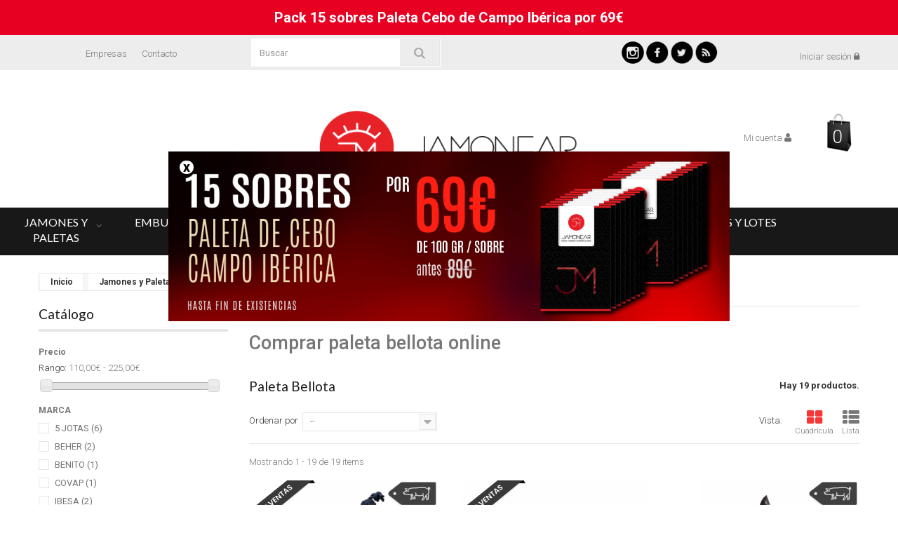

--- FILE ---
content_type: text/html; charset=utf-8
request_url: https://www.jamonear.com/es/173-comprar-paleta-bellota-online
body_size: 21082
content:
<!DOCTYPE html><html lang="es"><head> <script>/* <![CDATA[ */;(function(w,d,s,l,i){w[l]=w[l]||[];w[l].push({'gtm.start':new Date().getTime(),event:'gtm.js'});var f=d.getElementsByTagName(s)[0],j=d.createElement(s),dl=l!='dataLayer'?'&l='+l:'';j.async=true;j.src='https://www.googletagmanager.com/gtm.js?id='+i+dl;f.parentNode.insertBefore(j,f);})(window,document,'script','dataLayer','GTM-M6S6J5C');/* ]]> */</script> <meta charset='utf-8'><title>Comprar paleta bellota online - Jamonear.com</title><meta name="description" content="Comprar paleta bellota online" /><meta name="generator" content="PrestaShop" /><meta name="robots" content="index,follow" /><meta name="viewport" content="width=device-width, initial-scale=1.0" /><meta name="apple-mobile-web-app-capable" content="yes" /><link rel="icon" type="image/vnd.microsoft.icon" href="/img/favicon.ico?1745505040" /><link rel="shortcut icon" type="image/x-icon" href="/img/favicon.ico?1745505040" /><link rel="stylesheet" href="https://www.jamonear.com/themes/theme1050/cache/v_1425_ace4e844708bed0af19aee6c96abb919_all.css" media="all" /> <script type="text/javascript">/* <![CDATA[ */;var CUSTOMIZE_TEXTFIELD=1;var FancyboxI18nClose='Cerrar';var FancyboxI18nNext='Siguiente';var FancyboxI18nPrev='Previo';var ajax_allowed=true;var ajaxsearch=true;var baseDir='https://www.jamonear.com/';var baseUri='https://www.jamonear.com/';var blocklayeredSliderName={"price":"precio","weight":"peso"};var btGapTag={"tagContent":{"tracking_type":{"label":"tracking_type","value":"view_item_list"},"contents":{"label":"contents","value":[{"item_id":"15","item_name":"Paleta de Bellota 100% Ib\u00e9rica 5 JOTAS","currency":"EUR","item_category":"TIPOS DE PALETAS","price":"146.00","item_brand":"No brand"},{"item_id":"13","item_name":"Paleta Joselito Gran Reserva","currency":"EUR","item_category":"TIPOS DE PALETAS","price":"159.00","item_brand":"No brand"},{"item_id":"229","item_name":"Paleta de Bellota 100% Ib\u00e9rica S\u00e1nchez Romero Carvajal","currency":"EUR","item_category":"TIPOS DE PALETAS","price":"154.90","item_brand":"No brand"},{"item_id":"227","item_name":"Paleta de Bellota 100% Ib\u00e9rica \"Jamonear\"","currency":"EUR","item_category":"TIPOS DE PALETAS","price":"109.00","item_brand":"No brand"},{"item_id":"900","item_name":"Paleta de Bellota 100% Ib\u00e9rica BENITO","currency":"EUR","item_category":"TIPOS DE PALETAS","price":"124.00","item_brand":"No brand"},{"item_id":"1463","item_name":"Paleta SELECCI\u00d3N GOURMET Bellota 100% Ib\u00e9rica","currency":"EUR","item_category":"TIPOS DE PALETAS","price":"129.00","item_brand":"No brand"},{"item_id":"842","item_name":"Paleta de Bellota 100% Ib\u00e9rica BEHER Oro \"Pata Negra\"","currency":"EUR","item_category":"TIPOS DE PALETAS","price":"139.00","item_brand":"No brand"},{"item_id":"864","item_name":"Paleta de Bellota 100% Ib\u00e9rica IBESA","currency":"EUR","item_category":"TIPOS DE PALETAS","price":"129.00","item_brand":"No brand"},{"item_id":"865","item_name":"Paleta de Bellota 100% Ib\u00e9rica DO PEDROCHES IBESA","currency":"EUR","item_category":"TIPOS DE PALETAS","price":"140.00","item_brand":"No brand"},{"item_id":"1421","item_name":"Paleta de Bellota 100% Ib\u00e9rica ECOL\u00d3GICA BEHER","currency":"EUR","item_category":"TIPOS DE PALETAS","price":"149.00","item_brand":"No brand"},{"item_id":"20","item_name":"Paleta de Bellota 100% Ib\u00e9rica COVAP Alta Expresi\u00f3n.","currency":"EUR","item_category":"TIPOS DE PALETAS","price":"149.00","item_brand":"No brand"},{"item_id":"868","item_name":"Paleta de Bellota 100% Ib\u00e9rica SE\u00d1ORIO DE MONTANERA","currency":"EUR","item_category":"TIPOS DE PALETAS","price":"144.00","item_brand":"No brand"},{"item_id":"1444","item_name":"Paleta de Bellota 100% Ib\u00e9rica JABU","currency":"EUR","item_category":"TIPOS DE PALETAS","price":"144.00","item_brand":"No brand"},{"item_id":"869","item_name":"Paleta ecol\u00f3gica de Bellota 100% Ib\u00e9rica ECOLOGICA SE\u00d1ORIO DE MONTANERA","currency":"EUR","item_category":"TIPOS DE PALETAS","price":"159.00","item_brand":"No brand"},{"item_id":"817","item_name":"Lote Paleta 5 Jotas (4-4,5 kg) Loncheada + lomo 5 Jotas","currency":"EUR","item_category":"Regalos y Lotes","price":"215.00","item_brand":"No brand"},{"item_id":"833","item_name":"Lote Paleta 5 Jotas 4,5-5 kg loncheada+ 1\/2 lomo Joselito","currency":"EUR","item_category":"Regalos y Lotes","price":"215.00","item_brand":"No brand"},{"item_id":"835","item_name":"Lote Paleta 5 Jotas 4-5-5 kg  Loncheada + 1\/2 lomo de bellota 100% ib\u00e9rico + 1\/2 chorizo bellota+ 1\/2 salchichon bellota","currency":"EUR","item_category":"Regalos y Lotes","price":"220.00","item_brand":"No brand"},{"item_id":"818","item_name":"Lote Paleta Joselito (4,5-5 kg) + lomo Joselito (500-600 gramos)","currency":"EUR","item_category":"Regalos y Lotes","price":"225.00","item_brand":"No brand"},{"item_id":"1514","item_name":"Lote Paleta 5 Jotas (4-4,5 kg) Loncheada + lomo Loncheado 5 Jotas","currency":"EUR","item_category":"Regalos y Lotes","price":"215.00","item_brand":"No brand"}]},"coupon_name":{"label":"coupon","value":"no_coupon"},"content_name":{"label":"content_name","value":"Paleta Bellota"},"content_category":{"label":"content_category","value":"'Jamones y Paletas > TIPOS DE PALETAS > Paleta Bellota'"}},"bAddToCartTrigger":"0","btnAddToCart":"p[id=\"add_to_cart\"]","elementCategoryProduct":"a.lnk_view","elementRemoveCart":"a.cart_quantity_delete","elementShipping":"input[type=radio]","elementPayment":"p.payment_module","elementlogin":"button#SubmitLogin","elementsignup":"button#SubmitCreate","elementWishCat":null,"elementWishProd":null,"gaId":"G-M3N91XV3P7","gaEnable":"1","bEnableUa":false,"sUAcode":null,"ajaxUrl":"https:\/\/www.jamonear.com\/es\/module\/ganalyticspro\/ajax","token":"1de9f6d2a790f57d0c9787ee22aff913","bRefund":false,"bPartialRefund":false,"bUseConsent":"0","bConsentHtmlElement":".cookiesplus-accept","iConsentConsentLvl":0};var comparator_max_item=0;var comparedProductsIds=[];var contentOnly=false;var customizationIdMessage='Personalización n°';var delete_txt='Eliminar';var displayList=false;var filters=[{"type_lite":"price","type":"price","id_key":0,"name":"Precio","slider":true,"max":"225","min":"110","values":{"1":"225","0":"110"},"unit":"\u20ac","format":"2","filter_show_limit":"0","filter_type":"0"},{"type_lite":"id_feature","type":"id_feature","id_key":1,"values":{"1":{"nbr":6,"name":"5 JOTAS","url_name":"","meta_title":"","link":"https:\/\/www.jamonear.com\/es\/173-comprar-paleta-bellota-online#marca-5_jotas","rel":""},"20":{"nbr":2,"name":"BEHER","url_name":"","meta_title":"","link":"https:\/\/www.jamonear.com\/es\/173-comprar-paleta-bellota-online#marca-beher","rel":""},"32":{"nbr":1,"name":"BENITO","url_name":"","meta_title":"","link":"https:\/\/www.jamonear.com\/es\/173-comprar-paleta-bellota-online#marca-benito","rel":""},"21":{"nbr":1,"name":"COVAP","url_name":"","meta_title":"","link":"https:\/\/www.jamonear.com\/es\/173-comprar-paleta-bellota-online#marca-covap","rel":""},"27":{"nbr":2,"name":"IBESA","url_name":"","meta_title":"","link":"https:\/\/www.jamonear.com\/es\/173-comprar-paleta-bellota-online#marca-ibesa","rel":""},"175":{"nbr":1,"name":"JABU","url_name":"","meta_title":"","link":"https:\/\/www.jamonear.com\/es\/173-comprar-paleta-bellota-online#marca-jabu","rel":""},"5":{"nbr":2,"name":"JAMONEAR","url_name":"","meta_title":"","link":"https:\/\/www.jamonear.com\/es\/173-comprar-paleta-bellota-online#marca-jamonear","rel":""},"2":{"nbr":2,"name":"JOSELITO","url_name":"","meta_title":"","link":"https:\/\/www.jamonear.com\/es\/173-comprar-paleta-bellota-online#marca-joselito","rel":""},"28":{"nbr":2,"name":"SE\u00d1ORIO DE MONTANERA","url_name":"","meta_title":"","link":"https:\/\/www.jamonear.com\/es\/173-comprar-paleta-bellota-online#marca-se\u00f1orio_de_montanera","rel":""}},"name":"MARCA","url_name":"marca","meta_title":"","filter_show_limit":"0","filter_type":"0"},{"type_lite":"id_feature","type":"id_feature","id_key":2,"values":{"8":{"nbr":17,"name":"NEGRO","url_name":"","meta_title":"","link":"https:\/\/www.jamonear.com\/es\/173-comprar-paleta-bellota-online#color_de_precinto-negro","rel":""},"4":{"link":"https:\/\/www.jamonear.com\/es\/173-comprar-paleta-bellota-online#","rel":""},"7":{"link":"https:\/\/www.jamonear.com\/es\/173-comprar-paleta-bellota-online#","rel":""},"3":{"link":"https:\/\/www.jamonear.com\/es\/173-comprar-paleta-bellota-online#","rel":""},"14":{"nbr":2,"name":"FUERA DE NORMA","url_name":"","meta_title":"","link":"https:\/\/www.jamonear.com\/es\/173-comprar-paleta-bellota-online#color_de_precinto-fuera_de_norma","rel":""}},"name":"COLOR DE PRECINTO","url_name":"color-de-precinto","meta_title":"","filter_show_limit":"0","filter_type":"0"},{"type_lite":"id_feature","type":"id_feature","id_key":3,"values":{"12":{"nbr":2,"name":"EXTREMADURA","url_name":"","meta_title":"","link":"https:\/\/www.jamonear.com\/es\/173-comprar-paleta-bellota-online#origen-extremadura","rel":""},"9":{"nbr":5,"name":"GUIJUELO","url_name":"","meta_title":"","link":"https:\/\/www.jamonear.com\/es\/173-comprar-paleta-bellota-online#origen-guijuelo","rel":""},"11":{"nbr":8,"name":"JABUGO","url_name":"","meta_title":"","link":"https:\/\/www.jamonear.com\/es\/173-comprar-paleta-bellota-online#origen-jabugo","rel":""},"10":{"nbr":4,"name":"LOS PEDROCHES","url_name":"","meta_title":"","link":"https:\/\/www.jamonear.com\/es\/173-comprar-paleta-bellota-online#origen-los_pedroches","rel":""}},"name":"ORIGEN","url_name":"origen","meta_title":"","filter_show_limit":"0","filter_type":"0"}];var freeProductTranslation='¡Gratis!';var freeShippingTranslation='Envío gratuito!';var generated_date=1768351737;var id_lang=4;var img_dir='https://www.jamonear.com/themes/theme1050/img/';var instantsearch=true;var isGuest=0;var isLogged=0;var max_item='No puede comparar más de 0 productos';var min_item='Debe elegir al menos un producto';var nbItemsPerLine=3;var nbItemsPerLineMobile=3;var nbItemsPerLineTablet=2;var page_name='category';var param_product_url='#';var placeholder_blocknewsletter='Correo electrónico';var priceDisplayMethod=0;var priceDisplayPrecision=2;var quickView=true;var removingLinkText='eliminar este producto de mi carrito';var request='https://www.jamonear.com/es/173-comprar-paleta-bellota-online';var roundMode=2;var search_url='https://www.jamonear.com/es/search';var static_token='1de9f6d2a790f57d0c9787ee22aff913';var token='98ebe85669d499c1c591899bd3f72021';var usingSecureMode=true;/* ]]> */</script> <script type="text/javascript" src="/js/jquery/jquery-1.11.0.min.js"></script> <script type="text/javascript" src="/themes/theme1050/js/mod.js"></script> <script type="text/javascript" src="/js/jquery/jquery-migrate-1.2.1.min.js"></script> <script type="text/javascript" src="/themes/theme1050/js/mod.js"></script> <script type="text/javascript" src="/js/jquery/plugins/jquery.easing.js"></script> <script type="text/javascript" src="/themes/theme1050/js/mod.js"></script> <script type="text/javascript" src="/js/tools.js"></script> <script type="text/javascript" src="/themes/theme1050/js/mod.js"></script> <script type="text/javascript" src="/themes/theme1050/js/global.js"></script> <script type="text/javascript" src="/themes/theme1050/js/mod.js"></script> <script type="text/javascript" src="/themes/theme1050/js/autoload/10-bootstrap.min.js"></script> <script type="text/javascript" src="/themes/theme1050/js/mod.js"></script> <script type="text/javascript" src="/themes/theme1050/js/autoload/15-jquery.total-storage.min.js"></script> <script type="text/javascript" src="/themes/theme1050/js/mod.js"></script> <script type="text/javascript" src="/themes/theme1050/js/autoload/15-jquery.uniform-modified.js"></script> <script type="text/javascript" src="/themes/theme1050/js/mod.js"></script> <script type="text/javascript" src="/themes/theme1050/js/autoload/16-jquery.fittext.js"></script> <script type="text/javascript" src="/themes/theme1050/js/mod.js"></script> <script type="text/javascript" src="/themes/theme1050/js/autoload/17-jquery.scrollmagic.min.js"></script> <script type="text/javascript" src="/themes/theme1050/js/mod.js"></script> <script type="text/javascript" src="/themes/theme1050/js/autoload/18-jquery.scrollmagic.debug.js"></script> <script type="text/javascript" src="/themes/theme1050/js/mod.js"></script> <script type="text/javascript" src="/themes/theme1050/js/autoload/19-TimelineMax.min.js"></script> <script type="text/javascript" src="/themes/theme1050/js/mod.js"></script> <script type="text/javascript" src="/themes/theme1050/js/autoload/19-TweenMax.min.js"></script> <script type="text/javascript" src="/themes/theme1050/js/mod.js"></script> <script type="text/javascript" src="/themes/theme1050/js/autoload/20-isotope.pkgd.min.js"></script> <script type="text/javascript" src="/themes/theme1050/js/mod.js"></script> <script type="text/javascript" src="/themes/theme1050/js/autoload/device.min.js"></script> <script type="text/javascript" src="/themes/theme1050/js/mod.js"></script> <script type="text/javascript" src="/js/jquery/plugins/fancybox/jquery.fancybox.js"></script> <script type="text/javascript" src="/themes/theme1050/js/mod.js"></script> <script type="text/javascript" src="/themes/theme1050/js/category.js"></script> <script type="text/javascript" src="/themes/theme1050/js/mod.js"></script> <script type="text/javascript" src="/modules/ganalyticspro/views/js/bt_g4.js"></script> <script type="text/javascript" src="/themes/theme1050/js/mod.js"></script> <script type="text/javascript" src="/js/jquery/plugins/jquery.cooki-plugin.js"></script> <script type="text/javascript" src="/themes/theme1050/js/mod.js"></script> <script type="text/javascript" src="/modules/pagecache/views/js/pagecache.js"></script> <script type="text/javascript" src="/themes/theme1050/js/mod.js"></script> <script type="text/javascript" src="/themes/theme1050/js/modules/blockcart/ajax-cart.js"></script> <script type="text/javascript" src="/themes/theme1050/js/mod.js"></script> <script type="text/javascript" src="/js/jquery/plugins/jquery.scrollTo.js"></script> <script type="text/javascript" src="/themes/theme1050/js/mod.js"></script> <script type="text/javascript" src="/js/jquery/plugins/jquery.serialScroll.js"></script> <script type="text/javascript" src="/themes/theme1050/js/mod.js"></script> <script type="text/javascript" src="/js/jquery/plugins/bxslider/jquery.bxslider.js"></script> <script type="text/javascript" src="/themes/theme1050/js/mod.js"></script> <script type="text/javascript" src="/themes/theme1050/js/tools/treeManagement.js"></script> <script type="text/javascript" src="/themes/theme1050/js/mod.js"></script> <script type="text/javascript" src="/themes/theme1050/js/modules/blocklayered/blocklayered.js"></script> <script type="text/javascript" src="/themes/theme1050/js/mod.js"></script> <script type="text/javascript" src="/js/jquery/ui/jquery.ui.core.min.js"></script> <script type="text/javascript" src="/themes/theme1050/js/mod.js"></script> <script type="text/javascript" src="/js/jquery/ui/jquery.ui.widget.min.js"></script> <script type="text/javascript" src="/themes/theme1050/js/mod.js"></script> <script type="text/javascript" src="/js/jquery/ui/jquery.ui.mouse.min.js"></script> <script type="text/javascript" src="/themes/theme1050/js/mod.js"></script> <script type="text/javascript" src="/js/jquery/ui/jquery.ui.slider.min.js"></script> <script type="text/javascript" src="/themes/theme1050/js/mod.js"></script> <script type="text/javascript" src="/themes/theme1050/js/modules/blocknewsletter/blocknewsletter.js"></script> <script type="text/javascript" src="/themes/theme1050/js/mod.js"></script> <script type="text/javascript" src="/js/jquery/plugins/autocomplete/jquery.autocomplete.js"></script> <script type="text/javascript" src="/themes/theme1050/js/mod.js"></script> <script type="text/javascript" src="/themes/theme1050/js/modules/blocksearch/blocksearch.js"></script> <script type="text/javascript" src="/themes/theme1050/js/mod.js"></script> <script type="text/javascript" src="/modules/tmmediaparallax/js/tm-media-parallax.js"></script> <script type="text/javascript" src="/themes/theme1050/js/mod.js"></script> <script type="text/javascript" src="/modules/tmmediaparallax/js/device.min.js"></script> <script type="text/javascript" src="/themes/theme1050/js/mod.js"></script> <script type="text/javascript" src="/themes/theme1050/js/modules/blocktopmenu/js/hoverIntent.js"></script> <script type="text/javascript" src="/themes/theme1050/js/mod.js"></script> <script type="text/javascript" src="/themes/theme1050/js/modules/blocktopmenu/js/superfish-modified.js"></script> <script type="text/javascript" src="/themes/theme1050/js/mod.js"></script> <script type="text/javascript" src="/themes/theme1050/js/modules/blocktopmenu/js/blocktopmenu.js"></script> <script type="text/javascript" src="/themes/theme1050/js/mod.js"></script> <script type="text/javascript" src="/modules/seur/views/js/front.js"></script> <script type="text/javascript" src="/themes/theme1050/js/mod.js"></script> <script type="text/javascript" src="/modules/cdpromotions/views/js/front.js"></script> <script type="text/javascript" src="/themes/theme1050/js/mod.js"></script> <script type="text/javascript" src="/modules/ets_contactform7/views/js/date.js"></script> <script type="text/javascript" src="/themes/theme1050/js/mod.js"></script> <script type="text/javascript" src="/modules/ets_contactform7/views/js/scripts.js"></script> <script type="text/javascript" src="/themes/theme1050/js/mod.js"></script> <script type="text/javascript" src="/modules/ets_contactform7/views/js/recaptcha.js"></script> <script type="text/javascript" src="/themes/theme1050/js/mod.js"></script> <script type="text/javascript" src="/js/jquery/ui/jquery.ui.datepicker.min.js"></script> <script type="text/javascript" src="/themes/theme1050/js/mod.js"></script> <script type="text/javascript" src="/js/jquery/ui/i18n/jquery.ui.datepicker-es.js"></script> <script type="text/javascript" src="/themes/theme1050/js/mod.js"></script> <script type="text/javascript" src="/js/validate.js"></script> <script type="text/javascript" src="/themes/theme1050/js/mod.js"></script> <script type="text/javascript" src="/modules/kborderfieldmanager/views/js/velovalidation.js"></script> <script type="text/javascript" src="/themes/theme1050/js/mod.js"></script> <script type="text/javascript" src="/modules/kborderfieldmanager/views/js/front/validation_front.js"></script> <script type="text/javascript" src="/themes/theme1050/js/mod.js"></script> <script type="text/javascript" src="/modules/fabfacebookpixel/views/js/fabfacebookpixel_3.2.4.js"></script> <script type="text/javascript" src="/themes/theme1050/js/mod.js"></script> <script type="text/javascript" src="/modules/winamic_categoryextradescription/views/js/front.js"></script> <script type="text/javascript" src="/themes/theme1050/js/mod.js"></script> <!--[if IE 8]> <script src="https://oss.maxcdn.com/libs/html5shiv/3.7.0/html5shiv.js"></script> <script src="https://oss.maxcdn.com/libs/respond.js/1.3.0/respond.min.js"></script> <![endif]--> <script async src="https://www.googletagmanager.com/gtag/js?id=G-M3N91XV3P7"></script><script type="text/javascript">/* <![CDATA[ */;pcRunDynamicModulesJs=function(){$.ajax({type:'POST',headers:{"cache-control":"no-cache"},url:baseUri+'?rand='+new Date().getTime(),async:true,cache:false,dataType:"json",data:'controller=cart&ajax=true&token='+static_token,success:function(jsonData){ajaxCart.updateCart(jsonData);}});if($.fn.rating)$('input.star').rating();if($.fn.rating)$('.auto-submit-star').rating();if($.fn.fancybox)$('.open-comment-form').fancybox({'hideOnContentClick':false});if(typeof cookieGdpr!=='undefined'){cookieGdpr.init();}
$(document).on('click','[name=saveCookiesPlusPreferences]',function(){document.cookie="jpresta_cache_context=;path=/;expires=Thu, 01 Jan 1970 00:00:00 GMT";});};/* ]]> */</script><script type="text/javascript">/* <![CDATA[ */;pcStartsWith=function(str,search){return typeof str==='string'&&str.substr(0,search.length)===search;};processDynamicModules=function(dyndatas){for(var key in dyndatas){if(key=='js'){$('body').append(dyndatas[key]);}
else if(pcStartsWith(key,'dyn')){$('#'+key).replaceWith(dyndatas[key]);}}
if(typeof pcRunDynamicModulesJs=='function'){pcRunDynamicModulesJs();}};/* ]]> */</script><script>/* <![CDATA[ */;function addVideoParallax(selector,path,filename)
{var selector=$(selector);selector.addClass('parallax_section');selector.attr('data-type-media','video_html');selector.attr('data-mp4','true');selector.attr('data-webm','true');selector.attr('data-ogv','true');selector.attr('data-poster','true');selector.wrapInner('<div class="container parallax_content"></div>');selector.append('<div class="parallax_inner"><video class="parallax_media" width="100%" height="100%" autoplay loop poster="/'+path+filename+'.jpg"><source src="/'+path+filename+'.mp4" type="video/mp4"><source src="/'+path+filename+'.webdm" type="video/webm"><source src="/'+path+filename+'.ogv" type="video/ogg"></video></div>');selector.tmMediaParallax();}
function addImageParallax(selector,path,filename,width,height)
{var selector=$(selector);selector.addClass('parallax_section');selector.attr('data-type-media','image');selector.wrapInner('<div class="container parallax_content"></div>');selector.append('<div class="parallax_inner"><img class="parallax_media" src="/'+path+filename+'" alt="parallax image" data-base-width="'+width+'" data-base-height="'+height+'"/></div>');selector.tmMediaParallax();}
function checkBrowser()
{var ua=navigator.userAgent;if(ua.search(/MSIE/)>0)return'Internet Explorer';if(ua.search(/Firefox/)>0)return'Firefox';if(ua.search(/Opera/)>0)return'Opera';if(ua.search(/Chrome/)>0)return'Google Chrome';if(ua.search(/Safari/)>0)return'Safari';if(ua.search(/Konqueror/)>0)return'Konqueror';if(ua.search(/Iceweasel/)>0)return'Debian Iceweasel';if(ua.search(/SeaMonkey/)>0)return'SeaMonkey';if(ua.search(/Gecko/)>0)return'Gecko';return'Search Bot';}
$(window).load(function(){addImageParallax('#htmlcontent_home','modules/tmmediaparallax/media/','gorrinos-portada-min.png','1600','936');addImageParallax('#homepage-blog','modules/tmmediaparallax/media/','fondoblog.png','1920','1100');});/* ]]> */</script><script type="text/javascript">/* <![CDATA[ */;var yotpoAppkey="N3m1UFciQkYipC4azU3eeX9tkul8C5ldSQFXdCln";function inIframe(){try{return window.self!==window.top;}catch(e){return true;}}
var inIframe=inIframe();if(inIframe){window['yotpo_testimonials_active']=true;}
if(document.addEventListener){document.addEventListener('DOMContentLoaded',function(){var e=document.createElement("script");e.type="text/javascript",e.async=true,e.src="//staticw2.yotpo.com/"+yotpoAppkey+"/widget.js";var t=document.getElementsByTagName("script")[0];t.parentNode.insertBefore(e,t)});}
else if(document.attachEvent){document.attachEvent('DOMContentLoaded',function(){var e=document.createElement("script");e.type="text/javascript",e.async=true,e.src="//staticw2.yotpo.com/"+yotpoAppkey+"/widget.js";var t=document.getElementsByTagName("script")[0];t.parentNode.insertBefore(e,t)});};/* ]]> */</script><script type="text/javascript">/* <![CDATA[ */;var ets_ct7_recaptcha_enabled=1;var ets_ct7_recaptcha_v3=0;var ets_ct7_recaptcha_key="6LdDNAMsAAAAANw1wMpvkKmrcnqPBcKJbFFS9SxF";/* ]]> */</script> <script src="https://www.google.com/recaptcha/api.js?hl=es"></script> <script type="text/javascript">/* <![CDATA[ */;var url_basic_ets='https://www.jamonear.com/';var link_contact_ets='https://www.jamonear.com/es/module/ets_contactform7/contact';/* ]]> */</script><script id="fabfacebookpixel_script" type="application/json">{
		"fabFacebookPixelAddToCartUrl": "https://www.jamonear.com/es/module/fabfacebookpixel/addtocart?ajax=1",
		"fabFacebookPixelExecutorUrl": "https://www.jamonear.com/es/module/fabfacebookpixel/executor?ajax=1",
		"facebookPixelId": "912664592758251",
		"isPixelEnabled": "1",
		"customerGroups": "Visitor",
		"defaultCustomerGroup": "Visitor",
		"events": [
																									{
				"type": "ViewCategory",
				"params": {
					"content_name": "Paleta Bellota",
					"content_category": "Paleta Bellota",
					"content_ids": [],
					"canonical_url": "https://www.jamonear.com/?controller=category",
					"content_type": "product",
					"customer_groups": "Visitor",
					"default_customer_group": "Visitor"
				}
			},
																										{
				"type": "PageView",
				"params": {
					"customerGroups": "Visitor",
					"defaultCustomerGroup": "Visitor"
				}
			}
			]
	}</script> <link href="//fonts.googleapis.com/css?family=Roboto:400,100,100italic,300,300italic,400italic,500,500italic,700,700italic,900,900italic&subset=latin,cyrillic-ext" rel="stylesheet" type="text/css" /><link href="//fonts.googleapis.com/css?family=Lato:400,100,100italic,300,300italic,400italic,700,700italic,900,900italic" rel="stylesheet" type="text/css" /><link href="//fonts.googleapis.com/css?family=Yesteryear" rel="stylesheet" type="text/css" /><meta name="theme-color" content="#e82327"><link rel="canonical" href="https://www.jamonear.com/es/173-comprar-paleta-bellota-online" /><link rel="alternate" hreflang="es" href="https://www.jamonear.com/es/173-comprar-paleta-bellota-online" /><link rel="alternate" hreflang="it" href="https://www.jamonear.com/it/173-paleta-bellota" /><link rel="alternate" hreflang="fr" href="https://www.jamonear.com/fr/173-paleta-bellota" /><link rel="alternate" hreflang="de" href="https://www.jamonear.com/de/173-paleta-bellota" /><link rel="stylesheet" href="/themes/theme1050/css/custom.css"></head><body id="category" class="category category-173 category-comprar-paleta-bellota-online hide-right-column lang_es"> <noscript><iframe src="https://www.googletagmanager.com/ns.html?id=GTM-M6S6J5C" height="0" width="0" style="display:none;visibility:hidden"></iframe></noscript> <!--[if IE 8]><div style='clear:both;height:59px;padding:0 15px 0 15px;position:relative;z-index:10000;text-align:center;'><a href="https://www.microsoft.com/windows/internet-explorer/default.aspx?ocid=ie6_countdown_bannercode"><img src="https://storage.ie6countdown.com/assets/100/images/banners/warning_bar_0000_us.jpg" border="0" height="42" width="820" alt="You are using an outdated browser. For a faster, safer browsing experience, upgrade for free today." /></a></div> <![endif]--><div id="page"><div class="promo-banner" style="min-height: 50px; text-align:center; background: #E70022; color: white; font-size: 20px; padding-top: 16px; padding-bottom: 10px;font-weight: bold;"> <a href="https://www.jamonear.com/es/packs-loncheados-jamon-paleta/1437-paleta-bellota-100-iberica.html" style="color: white; text-decoration: none;"> Pack 15 sobres Paleta Cebo de Campo Ibérica por 69€ </a></div><div class="header-container"><div id="top-section"><div class="global-header"><div class="izq"> <style media="screen">@media (max-width: 1023px) {
                                    .top-right {
                                        margin-top: -18px !important;
                                    }
                                }

                                @media (min-width: 1023px) {
                                    #cd-menutop {
                                        display: flex !important;
                                        margin-top: 18px;
                                    }

                                    #cd-menutop li {
                                        padding-left: 15px;
                                    }

                                    #cd-menutop li.search {
                                        display: none !important;
                                    }
                                }</style><ul id="cd-menutop"><li> <a href="https://www.jamonear.com/es/content/39-empresa">Empresas</a></li><li> <a href="https://www.jamonear.com/es/content/16-contacto">Contacto</a></li><li class="search"> <span class="fa fa-search" aria-hidden="true" title="lupa"></span></li></ul></div><div id="search_block_top" class="clearfix"><form id="searchbox" method="get" action="https://www.jamonear.com/en/search"> <input type="hidden" name="controller" title="buscador" value="search"> <input type="hidden" name="orderby" title="posicion" value="position"> <input type="hidden" name="orderway" title="descripcion" value="desc"> <label for="search_query_top" class="labelnone">buscar</label> <input class="search_query form-control ac_input" type="text" id="search_query_top" name="search_query" title="buscar" placeholder="Buscar" value="" autocomplete="off"><button type="submit" name="submit_search" class="btn btn-default button-search"> <span>Search</span> </button></form></div><div class="top-right"><ul class="h-info"><li class="header_user_info"> <a class="login" href="https://www.jamonear.com/es/my-account" rel="nofollow" title="Entrar a tu cuenta de cliente"> Iniciar sesi&oacute;n <span class="fa fa-lock" aria-hidden="true" title="Entrar a tu cuenta de cliente"></span> </a></li></ul><div id="social_block"><ul><li class="instagram"> <a target="_blank" href="https://www.instagram.com/jamonearweb" title="Instagram"> <img style="width:32px" src="/upload/img/icono-in.png" alt="icono Instagram" /> </a></li><li class="facebook"> <a target="_blank" href="https://www.facebook.com/jamonear" title="Facebook"> <img src="/upload/img/icono-fb.png" alt="icono Facebook" /> </a></li><li class="twitter"> <a target="_blank" href="https://www.twitter.com/jamonearweb" title="Twitter"> <img src="/upload/img/icono-tw.png" alt="icono Twitter" /> </a></li><li class="rss"> <a target="_blank" href="https://www.jamonear.com/modules/smartblogfeed/rss.php" title="RSS"> <img src="/upload/img/icono-rss.png" alt="icono Rss" /> </a></li></ul></div></div></div></div><div class="log"><ul class="h-info"><li class="header_user_info"> <a class="login" href="https://www.jamonear.com/en/my-account" rel="nofollow" title="Log in to your customer account"> Acceder a <span class="fa fa-lock" aria-hidden="true" title="Entrar a tu cuenta de cliente"></span> </a></li></ul></div> <header id="header"><div class="container"><div class="row"><div id="header_logo" class="col-xs-12 col-sm-12 col-md-4"> <a href="/" title="Jamonear.com"> <img class="logo img-responsive" src="https://www.jamonear.com/img/myshop-logo-1473148535.jpg" alt="Jamonear.com" width="392" height="111" /> </a></div><div class="display-header-content col-xs-12"><div class="header-shopping-cart clearfix"><div class="shopping_cart"> <a href="https://www.jamonear.com/es/order" title="Ver mi carrito de compra" rel="nofollow"> <span class="ajax_cart_quantity unvisible">0</span> <span class="ajax_cart_total unvisible"> </span> <span class="ajax_cart_no_product">0</span> </a><div class="cart_block block"><div class="block_content"><div class="cart_block_list"><p class="cart_block_no_products"> Ningún producto</p><div class="cart-prices"><div class="cart-prices-line first-line"> <span class="price cart_block_shipping_cost ajax_cart_shipping_cost"> Envío gratuito! </span> <span> Transporte </span></div><div class="cart-prices-line last-line"> <span class="price cart_block_total ajax_block_cart_total">0,00€</span> <span>Total</span></div></div><p class="cart-buttons"> <a id="button_order_cart" class="btn btn-default btn-sm icon-right" href="https://www.jamonear.com/es/order" title="Confirmar" rel="nofollow"> <span> Confirmar </span> </a></p></div></div></div></div></div><div id="layer_cart"><div class="clearfix"><div class="layer_cart_product col-xs-12 col-md-6"> <span class="cross" title="Cerrar Ventana"></span><h2> <span class="fa fa-check"></span> Producto añadido correctamente a su carrito de la compra</h2><div class="product-image-container layer_cart_img"></div><div class="layer_cart_product_info"> <span id="layer_cart_product_title" class="product-name"></span> <span id="layer_cart_product_attributes"></span><div> <strong class="dark">Cantidad</strong> <span id="layer_cart_product_quantity"></span></div><div> <strong class="dark">Total</strong> <span id="layer_cart_product_price"></span></div></div></div><div class="layer_cart_cart col-xs-12 col-md-6"><h2> <span class="ajax_cart_product_txt_s unvisible"> Hay <span class="ajax_cart_quantity">0</span> artículos en su carrito. </span> <span class="ajax_cart_product_txt "> Hay 1 artículo en su cesta. </span></h2><div class="layer_cart_row"> <strong class="dark"> Total productos: (tasas incluídas) </strong> <span class="ajax_block_products_total"> </span></div><div class="layer_cart_row"> <strong class="dark"> Total envío:&nbsp;(tasas incluídas) </strong> <span class="ajax_cart_shipping_cost"> Envío gratuito! </span></div><div class="layer_cart_row"> <strong class="dark"> Total (tasas incluídas) </strong> <span class="ajax_block_cart_total"> </span></div><div class="button-container"> <span class="continue btn btn-default btn-md icon-left" title="Seguir comprando"> <span> Seguir comprando </span> </span> <a class="btn btn-default btn-md icon-right" href="https://www.jamonear.com/es/order" title="Pagar ahora" rel="nofollow"> <span> Pagar ahora </span> </a></div></div></div><div class="crossseling"></div></div><div class="layer_cart_overlay"></div><div id="dyn0" class="dynhook pc_displayNav_28" data-module="28" data-hook="displayNav" data-hooktype="m" data-hookargs="altern=1^"><div class="loadingempty"></div><ul class="h-info"><li class="header_user_info"> <a href="https://www.jamonear.com/es/my-account" title="Ver mi cuenta de cliente" rel="nofollow">Mi cuenta <span class="fa fa-user"></span></a></li></ul></div><ul id="header_links"><li id="header_link_contact"> <a href="https://www.jamonear.com/es/contact-us" title="contacto">contacto</a></li><li id="header_link_sitemap"> <a href="https://www.jamonear.com/es/sitemap" title="mapa sitio">mapa sitio</a></li></ul><div id="languages-block-top" class="languages-block"><div class="current"> <span>Español</span></div><ul id="first-languages" class="languages-block_ul toogle_content"><li class="selected"> <span>Español</span></li><li > <a href="https://www.jamonear.com/it/173-paleta-bellota" title="Italiano (Italian)"> <span>Italiano</span> </a></li><li > <a href="https://www.jamonear.com/fr/173-paleta-bellota" title="Français (French)"> <span>Français</span> </a></li><li > <a href="https://www.jamonear.com/de/173-paleta-bellota" title="Deutsch (German)"> <span>Deutsch</span> </a></li></ul></div></div></div></div><div id="block_top_menu" class="sf-contener clearfix"><div class="container"><div class="cat-title">Categorías</div><ul class="sf-menu clearfix menu-content"><li><a href="https://www.jamonear.com/es/43-jamones-y-paletas" title="Jamones y Paletas">Jamones y Paletas</a><ul><li><a href="https://www.jamonear.com/es/168-marcas-de-jamon" title="MARCAS DE JAMÓN">MARCAS DE JAMÓN</a><ul><li><a href="https://www.jamonear.com/es/128-comprar-jamones-paleta-joselito" title="JOSELITO">JOSELITO</a></li><li><a href="https://www.jamonear.com/es/127-jamones-paletas-5-jotas" title="5 JOTAS">5 JOTAS</a></li><li><a href="https://www.jamonear.com/es/131-jamones-jamonear" title="JAMONEAR">JAMONEAR</a></li><li><a href="https://www.jamonear.com/es/179-paletas-jamones-beher" title="BEHER">BEHER</a></li><li><a href="https://www.jamonear.com/es/184-paletas-jamones-se&ntilde;orio-de-montanera" title="SEÑORIO DE MONTANERA">SEÑORIO DE MONTANERA</a></li><li><a href="https://www.jamonear.com/es/203-comprar-jamones-paletas-benito" title="BENITO">BENITO</a></li><li><a href="https://www.jamonear.com/es/132-comprar-esencia-unica-covap" title="COVAP">COVAP</a></li><li><a href="https://www.jamonear.com/es/183-paletas-jamones-ibesa" title="IBESA">IBESA</a></li><li><a href="https://www.jamonear.com/es/232-jabu" title="JABU">JABU</a></li></ul></li><li><a href="https://www.jamonear.com/es/61-tipos-de-jam&oacute;n" title="TIPOS DE JAMÓN">TIPOS DE JAMÓN</a><ul><li><a href="https://www.jamonear.com/es/118-comprar-jamon-iberico-bellota" title="Jamón bellota ">Jamón bellota </a></li><li><a href="https://www.jamonear.com/es/172-comprar-jam&oacute;n-cebo-de-campo" title="Jamón Cebo de Campo">Jamón Cebo de Campo</a></li><li><a href="https://www.jamonear.com/es/129-comprar-jamon-cebo-online" title="Jamón Cebo ">Jamón Cebo </a></li><li><a href="https://www.jamonear.com/es/120-comprar-jamon-pata-negra-online" title="Jamón Pata Negra">Jamón Pata Negra</a></li><li><a href="https://www.jamonear.com/es/119-comprar-jamon-jabugo-online" title="Jamón Jabugo">Jamón Jabugo</a></li><li><a href="https://www.jamonear.com/es/121-comprar-jam&oacute;n-bodega-online" title="Jamón Bodega">Jamón Bodega</a></li><li><a href="https://www.jamonear.com/es/185-comprar-jam&oacute;n-ecol&oacute;gico-online" title="Jamón Ecológico">Jamón Ecológico</a></li></ul></li><li><a href="https://www.jamonear.com/es/62-tipos-de-paletas" title="TIPOS DE PALETAS">TIPOS DE PALETAS</a><ul><li class="sfHoverForce"><a href="https://www.jamonear.com/es/173-comprar-paleta-bellota-online" title="Paleta Bellota">Paleta Bellota</a></li><li><a href="https://www.jamonear.com/es/174-comprar-paleta-cebo-de-campo-online" title="Paleta Cebo de Campo">Paleta Cebo de Campo</a></li><li><a href="https://www.jamonear.com/es/175-comprar-paleta-cebo-online" title="Paleta Cebo">Paleta Cebo</a></li><li><a href="https://www.jamonear.com/es/176-comprar-paleta-pata-negra-online" title="Paleta Pata Negra">Paleta Pata Negra</a></li><li><a href="https://www.jamonear.com/es/177-comprar-paleta-jabugo-online" title="Paleta Jabugo">Paleta Jabugo</a></li><li><a href="https://www.jamonear.com/es/178-comprar-paleta-ecol&oacute;gica-online" title="Paleta Ecológica">Paleta Ecológica</a></li></ul></li><li><a href="https://www.jamonear.com/es/170-comprar-paletas-jamones-ecologico" title="ECOLOGICO">ECOLOGICO</a></li><li><a href="https://www.jamonear.com/es/236-origen" title="ORIGEN">ORIGEN</a><ul><li><a href="https://www.jamonear.com/es/147-jamones-de-guijuelo" title="Jamones de Guijuelo">Jamones de Guijuelo</a></li><li><a href="https://www.jamonear.com/es/153-jamones-de-jabugo" title="Jamones de Jabugo">Jamones de Jabugo</a></li><li><a href="https://www.jamonear.com/es/155-jamones-de-extremadura" title="Jamones de Extremadura">Jamones de Extremadura</a></li><li><a href="https://www.jamonear.com/es/158-jamones-de-los-pedroches" title="Jamones de Los Pedroches">Jamones de Los Pedroches</a></li></ul></li></ul></li><li><a href="https://www.jamonear.com/es/44-comprar-embutido-iberico" title="Embutidos">Embutidos</a><ul><li><a href="https://www.jamonear.com/es/72-comprar-chorizo-online" title="Chorizo">Chorizo</a></li><li><a href="https://www.jamonear.com/es/73-comprar-salchichon-iberico-online" title="Salchichón">Salchichón</a></li><li><a href="https://www.jamonear.com/es/74-comprar-lomo-iberico" title="Lomo">Lomo</a></li><li><a href="https://www.jamonear.com/es/135-comprar-embutidos-riojanos" title="Embutidos Riojanos">Embutidos Riojanos</a></li><li><a href="https://www.jamonear.com/es/75-tienda-online-cecina-y-otros" title="Otros ">Otros </a></li><li><a href="https://www.jamonear.com/es/88-surtidos-y-bandejas" title="Surtidos y Bandejas">Surtidos y Bandejas</a></li></ul></li><li><a href="https://www.jamonear.com/es/45-jamon-loncheado" title="Loncheados">Loncheados</a><ul><li><a href="https://www.jamonear.com/es/57-jamones-loncheados-a-maquina-paletas-loncheadas-a-maquina" title="Loncheados a Máquina">Loncheados a Máquina</a></li><li><a href="https://www.jamonear.com/es/58-jamon-cortado-a-cuchillo-paleta-cortada-cuchillo" title="Cortado a Cuchillo">Cortado a Cuchillo</a></li><li><a href="https://www.jamonear.com/es/136-packs-loncheados-jamon-paleta" title="Packs Loncheados">Packs Loncheados</a></li></ul></li><li><a href="https://www.jamonear.com/es/46-comprar-carne-iberica-online" title="Carnes y Fiambres">Carnes y Fiambres</a><ul><li><a href="https://www.jamonear.com/es/89-comprar-carne-cerdo-iberico-online" title="Cerdo Ibérico">Cerdo Ibérico</a></li><li><a href="https://www.jamonear.com/es/91-comprar-carne-vacuno-online" title="Vacuno">Vacuno</a></li></ul></li><li><a href="https://www.jamonear.com/es/47-comprar-productos-gourmet-online" title="Gourmet">Gourmet</a><ul><li><a href="https://www.jamonear.com/es/49-tienda-online-de-conservas" title="Conservas de la huerta">Conservas de la huerta</a><ul></ul></li><li><a href="https://www.jamonear.com/es/50-comprar-conservas-del-mar-gourmet" title="Conservas del mar">Conservas del mar</a><ul></ul></li><li><a href="https://www.jamonear.com/es/104-comprar-productos-alimentacion-basica-despensa" title="Despensa">Despensa</a><ul></ul></li><li><a href="https://www.jamonear.com/es/51-comprar-panes-y-picos-online" title="Panes y Picos">Panes y Picos</a><ul></ul></li><li><a href="https://www.jamonear.com/es/53-comprar-bandejas-surtidas-quesos-embutidos-online" title="Bandejas Surtidas">Bandejas Surtidas</a><ul></ul></li></ul></li><li><a href="https://www.jamonear.com/es/48-comprar-quesos-online" title="Quesos">Quesos</a><ul><li><a href="https://www.jamonear.com/es/59-comprar-quesos-nacionales-online" title="Quesos Nacionales">Quesos Nacionales</a></li><li><a href="https://www.jamonear.com/es/60-comprar-quesos-internacionales" title="Quesos Internacionales">Quesos Internacionales</a></li><li><a href="https://www.jamonear.com/es/97-comprar-bandejas-surtidas-quesos-embutidos-online" title="Bandejas Surtidas">Bandejas Surtidas</a></li></ul></li><li><a href="https://www.jamonear.com/es/55-regalos-premama-y-lotes" title="Regalos y Lotes">Regalos y Lotes</a><ul><li><a href="https://www.jamonear.com/es/159-lotes-navidad" title="Lotes Navidad">Lotes Navidad</a></li><li><a href="https://www.jamonear.com/es/77-packs-regalo-y-detalles-de-boda" title="Packs Regalo">Packs Regalo</a></li></ul></li></ul></div></div> </header></div><div class="top-column-container clearfix"><div id="top_column" class="center_column"></div></div><div class="columns-container"><div id="columns" class="container"><div class="breadcrumb clearfix"> <a href="https://www.jamonear.com/" title="Volver a Inicio"> Inicio </a> <span class="navigation-pipe" >&gt;</span> <a href="https://www.jamonear.com/es/43-jamones-y-paletas" title="Jamones y Paletas" data-gg="">Jamones y Paletas</a><span class="navigation-pipe">></span><a href="https://www.jamonear.com/es/62-tipos-de-paletas" title="TIPOS DE PALETAS" data-gg="">TIPOS DE PALETAS</a><span class="navigation-pipe">></span>Paleta Bellota</div><div class="row"><div id="left_column" class="column col-xs-12 col-sm-3"><section id="layered_block_left" class="block"><h4 class="title_block">Catálogo</h4><div class="block_content"><form action="#" id="layered_form"><div><div class="layered_price" style="display: none;"><div class="layered_subtitle_heading"> <span class="layered_subtitle">Precio</span></div><ul id="ul_layered_price_0" class="col-lg-12 layered_filter_ul"> <label for="price"> Rango: </label> <span id="layered_price_range"></span><div class="layered_slider_container"><div class="layered_slider" id="layered_price_slider" data-type="price" data-format="2" data-unit="€"></div></div></ul></div><div class="layered_filter"><div class="layered_subtitle_heading"> <span class="layered_subtitle">MARCA</span></div><ul id="ul_layered_id_feature_1" class="col-lg-12 layered_filter_ul"><li class="nomargin hiddable col-lg-12"> <input type="checkbox" class="checkbox" name="layered_id_feature_1" id="layered_id_feature_1" value="1_1" /> <label for="layered_id_feature_1"> <a href="https://www.jamonear.com/es/173-comprar-paleta-bellota-online#marca-5_jotas"> 5 JOTAS <span> (6)</span> </a> </label></li><li class="nomargin hiddable col-lg-12"> <input type="checkbox" class="checkbox" name="layered_id_feature_20" id="layered_id_feature_20" value="20_1" /> <label for="layered_id_feature_20"> <a href="https://www.jamonear.com/es/173-comprar-paleta-bellota-online#marca-beher"> BEHER <span> (2)</span> </a> </label></li><li class="nomargin hiddable col-lg-12"> <input type="checkbox" class="checkbox" name="layered_id_feature_32" id="layered_id_feature_32" value="32_1" /> <label for="layered_id_feature_32"> <a href="https://www.jamonear.com/es/173-comprar-paleta-bellota-online#marca-benito"> BENITO <span> (1)</span> </a> </label></li><li class="nomargin hiddable col-lg-12"> <input type="checkbox" class="checkbox" name="layered_id_feature_21" id="layered_id_feature_21" value="21_1" /> <label for="layered_id_feature_21"> <a href="https://www.jamonear.com/es/173-comprar-paleta-bellota-online#marca-covap"> COVAP <span> (1)</span> </a> </label></li><li class="nomargin hiddable col-lg-12"> <input type="checkbox" class="checkbox" name="layered_id_feature_27" id="layered_id_feature_27" value="27_1" /> <label for="layered_id_feature_27"> <a href="https://www.jamonear.com/es/173-comprar-paleta-bellota-online#marca-ibesa"> IBESA <span> (2)</span> </a> </label></li><li class="nomargin hiddable col-lg-12"> <input type="checkbox" class="checkbox" name="layered_id_feature_175" id="layered_id_feature_175" value="175_1" /> <label for="layered_id_feature_175"> <a href="https://www.jamonear.com/es/173-comprar-paleta-bellota-online#marca-jabu"> JABU <span> (1)</span> </a> </label></li><li class="nomargin hiddable col-lg-12"> <input type="checkbox" class="checkbox" name="layered_id_feature_5" id="layered_id_feature_5" value="5_1" /> <label for="layered_id_feature_5"> <a href="https://www.jamonear.com/es/173-comprar-paleta-bellota-online#marca-jamonear"> JAMONEAR <span> (2)</span> </a> </label></li><li class="nomargin hiddable col-lg-12"> <input type="checkbox" class="checkbox" name="layered_id_feature_2" id="layered_id_feature_2" value="2_1" /> <label for="layered_id_feature_2"> <a href="https://www.jamonear.com/es/173-comprar-paleta-bellota-online#marca-joselito"> JOSELITO <span> (2)</span> </a> </label></li><li class="nomargin hiddable col-lg-12"> <input type="checkbox" class="checkbox" name="layered_id_feature_28" id="layered_id_feature_28" value="28_1" /> <label for="layered_id_feature_28"> <a href="https://www.jamonear.com/es/173-comprar-paleta-bellota-online#marca-señorio_de_montanera"> SEÑORIO DE MONTANERA <span> (2)</span> </a> </label></li></ul></div><div class="layered_filter"><div class="layered_subtitle_heading"> <span class="layered_subtitle">COLOR DE PRECINTO</span></div><ul id="ul_layered_id_feature_2" class="col-lg-12 layered_filter_ul"><li class="nomargin hiddable col-lg-12"> <input type="checkbox" class="checkbox" name="layered_id_feature_8" id="layered_id_feature_8" value="8_2" /> <label for="layered_id_feature_8"> <a href="https://www.jamonear.com/es/173-comprar-paleta-bellota-online#color_de_precinto-negro"> NEGRO <span> (17)</span> </a> </label></li><li class="nomargin hiddable col-lg-12"> <input type="checkbox" class="checkbox" name="layered_id_feature_14" id="layered_id_feature_14" value="14_2" /> <label for="layered_id_feature_14"> <a href="https://www.jamonear.com/es/173-comprar-paleta-bellota-online#color_de_precinto-fuera_de_norma"> FUERA DE NORMA <span> (2)</span> </a> </label></li></ul></div><div class="layered_filter"><div class="layered_subtitle_heading"> <span class="layered_subtitle">ORIGEN</span></div><ul id="ul_layered_id_feature_3" class="col-lg-12 layered_filter_ul"><li class="nomargin hiddable col-lg-12"> <input type="checkbox" class="checkbox" name="layered_id_feature_12" id="layered_id_feature_12" value="12_3" /> <label for="layered_id_feature_12"> <a href="https://www.jamonear.com/es/173-comprar-paleta-bellota-online#origen-extremadura"> EXTREMADURA <span> (2)</span> </a> </label></li><li class="nomargin hiddable col-lg-12"> <input type="checkbox" class="checkbox" name="layered_id_feature_9" id="layered_id_feature_9" value="9_3" /> <label for="layered_id_feature_9"> <a href="https://www.jamonear.com/es/173-comprar-paleta-bellota-online#origen-guijuelo"> GUIJUELO <span> (5)</span> </a> </label></li><li class="nomargin hiddable col-lg-12"> <input type="checkbox" class="checkbox" name="layered_id_feature_11" id="layered_id_feature_11" value="11_3" /> <label for="layered_id_feature_11"> <a href="https://www.jamonear.com/es/173-comprar-paleta-bellota-online#origen-jabugo"> JABUGO <span> (8)</span> </a> </label></li><li class="nomargin hiddable col-lg-12"> <input type="checkbox" class="checkbox" name="layered_id_feature_10" id="layered_id_feature_10" value="10_3" /> <label for="layered_id_feature_10"> <a href="https://www.jamonear.com/es/173-comprar-paleta-bellota-online#origen-los_pedroches"> LOS PEDROCHES <span> (4)</span> </a> </label></li></ul></div></div> <input type="hidden" name="id_category_layered" value="173" /></form></div><div id="layered_ajax_loader" style="display: none;"><p> <img src="https://www.jamonear.com/img/loader.gif" alt="" /> <br />Cargando ...</p></div> </section><section id="special_block_right" class="block"><h4 class="title_block"> <a href="https://www.jamonear.com/es/prices-drop" title="Promociones especiales"> Promociones especiales </a></h4><div class="block_content products-block"><ul><li class="clearfix"> <a class="products-block-image" href="https://www.jamonear.com/es/tipos-de-paletas/507-paleta-iberica-cebo-guijuelo.html"> <img class="replace-2x img-responsive" src="https://www.jamonear.com/2207-tm_small_default/paleta-iberica-cebo-guijuelo.jpg" alt="Paleta Ibérica Cebo &quot;Jamonear&quot;" title="Paleta de Cebo ibérica 50% raza Ibérica &quot;Jamonear&quot;" /> </a><div class="product-content"><h5> <a class="product-name" href="https://www.jamonear.com/es/tipos-de-paletas/507-paleta-iberica-cebo-guijuelo.html" title="Paleta de Cebo ibérica 50% raza Ibérica &quot;Jamonear&quot;"> Paleta de Cebo ibérica 50% raza Ibérica &quot;Jamonear&quot; </a></h5><p class="product-description"> GRATIS SERVICIO DE LONCHEADO A...</p><div class="price-box"> <span class="price special-price"> 79,00€ </span> <span class="old-price"> 98,00€ </span></div></div></li></ul><div> <a class="btn btn-default btn-sm icon-right" href="https://www.jamonear.com/es/prices-drop" title="Todas los promociones especiales"> <span> Todas los promociones especiales </span> </a></div></div> </section><section id="tags_block_left" class="block tags_block"><h4 class="title_block"> Etiquetas</h4><div class="block_content"> <a class="tag_level3 first_item" href="https://www.jamonear.com/es/search?tag=cinco+jotas" title="Más sobre cinco jotas"> cinco jotas </a> <a class="tag_level3 item" href="https://www.jamonear.com/es/search?tag=5+jotas" title="Más sobre 5 jotas"> 5 jotas </a> <a class="tag_level2 item" href="https://www.jamonear.com/es/search?tag=joselitos" title="Más sobre joselitos"> joselitos </a> <a class="tag_level2 item" href="https://www.jamonear.com/es/search?tag=joselito" title="Más sobre joselito"> joselito </a> <a class="tag_level1 item" href="https://www.jamonear.com/es/search?tag=paleta+joselito" title="Más sobre paleta joselito"> paleta joselito </a> <a class="tag_level1 last_item" href="https://www.jamonear.com/es/search?tag=jamon+joselito" title="Más sobre jamon joselito"> jamon joselito </a></div> </section></div><div id="center_column" class="center_column col-xs-12 col-sm-9"><div class="content_scene_cat"><div class="content_scene_cat_bg row"><div class="cat_desc col-xs-12 col-sm-7 col-md-8 col-lg-9"> <span class="category-name"> Paleta Bellota </span><div class="rte"><h2>Comprar paleta bellota online</h2><div id="gtx-trans"><div class="gtx-trans-icon"></div></div></div></div></div></div><h1 class="page-heading product-listing"> <span class="cat-name">Paleta Bellota&nbsp;</span> <span class="heading-counter">Hay 19 productos.</span></h1><div class="content_sortPagiBar clearfix"><div class="sortPagiBar clearfix"><ul class="display hidden-xs"><li class="display-title">Vista:</li><li id="grid"> <a rel="nofollow" href="#" title="Cuadr&iacute;cula"> <i class="fa fa-th-large"></i> Cuadr&iacute;cula </a></li><li id="list"> <a rel="nofollow" href="#" title="Lista"> <i class="fa fa-th-list"></i> Lista </a></li></ul><form id="productsSortForm" action="https://www.jamonear.com/es/173-comprar-paleta-bellota-online" class="productsSortForm"><div class="select selector1"> <label for="selectProductSort">Ordenar por</label> <select id="selectProductSort" class="selectProductSort form-control"><option value="position:asc" selected="selected">--</option><option value="price:asc" >Precio: m&aacute;s baratos primero</option><option value="price:desc" >Precio: m&aacute;s caros primero</option><option value="name:asc" >Nombre: de A a Z</option><option value="name:desc" >Nombre: de Z a A</option><option value="quantity:desc" >En inventario primero</option><option value="reference:asc" >Referencia: m&aacute;s bajo primero</option><option value="reference:desc" >Referencia: m&aacute;s alto primero</option> </select></div></form></div><div class="top-pagination-content clearfix"><div id="pagination" class="pagination clearfix"></div><div class="product-count"> Mostrando 1 - 19 de 19 items</div></div></div><ul class="product_list grid row"><li class="ajax_block_product col-xs-12 col-sm-6 col-md-4 first-in-line first-item-of-tablet-line first-item-of-mobile-line"><div class="product-container" itemscope="itemscope" itemtype="http://schema.org/Product"><div class="left-block"> <span></span><div class="product-image-container"><a class="product_img_link" href="https://www.jamonear.com/es/tipos-de-paletas/15-paleta-5-jotas-iberica-de-bellota.html" title="Paleta de Bellota 100% Ibérica 5 JOTAS" itemprop="url"><div class=""> <img class="c-etiqueta__img" src="/img/etiquetas/etiqueta-negra.png"> <img class="b-etiqueta__img" src="/img/etiquetas/etiqueta-topventas.png"></div><img class="replace-2x img-responsive" src="https://www.jamonear.com/4336-tm_home_default/paleta-5-jotas-iberica-de-bellota.jpg" alt="Paleta 5 JOTAS" title="Paleta 5 JOTAS" itemprop="image" /> </a> <span class="price-reduction"><a href="https://www.jamonear.com/es/tipos-de-paletas/15-paleta-5-jotas-iberica-de-bellota.html">-20%</a></span><div class="button-container "> <a itemprop="url" class="lnk_view btn btn-default" href="https://www.jamonear.com/es/tipos-de-paletas/15-paleta-5-jotas-iberica-de-bellota.html" title="Ver"> <span>M&aacute;s</span> </a></div></div></div><div class="right-block"><h5 itemprop="name"> <a class="product-name" href="https://www.jamonear.com/es/tipos-de-paletas/15-paleta-5-jotas-iberica-de-bellota.html" title="Paleta de Bellota 100% Ibérica 5 JOTAS" itemprop="url"> <span class="list-name">Paleta de Bellota 100% Ibérica 5 JOTAS</span> <span class="grid-name">Paleta de Bellota 100% Ibérica 5 JOTAS</span> </a></h5><div class="comments_note" itemprop="aggregateRating" itemscope="itemscope" itemtype="http://schema.org/AggregateRating"><div class="star_content clearfix"><div class="star star_on"></div><div class="star star_on"></div><div class="star star_on"></div><div class="star star_on"></div><div class="star star_on"></div><meta itemprop="worstRating" content = "0" /><meta itemprop="ratingValue" content = "4.7" /><meta itemprop="bestRating" content = "5" /></div> <span class="nb-comments"><span itemprop="reviewCount">81</span> Comentario(s)</span></div><p class="product-desc" itemprop="description"> <span class="list-desc">DISTRIBUIDORES AUTORIZADOS&nbsp; &nbsp;5 JOTAS ELIJA OPCIÓN:&nbsp;PIEZA ENTERA,&nbsp;LONCHEADA A MÁQUINA O&nbsp;CORTADA A CUCHILLO.Jabugo (Huelva). Garantía de Devolución Oficial de Fábrica PRECIO: 37,90 €/kgGRATIS SERVICIO LONCHEADO A MÁQUINA SERVICIO CORTE A CUCHILLO 35 €</span> <span class="grid-desc">DISTRIBUIDORES AUTORIZADOS&nbsp; &nbsp;5 JOTAS...</span></p><div itemprop="offers" itemscope="itemscope" itemtype="http://schema.org/Offer" class="content_price"> <span itemprop="price" content="169" class="price product-price product-price-new"> 169,00€ </span><meta itemprop="priceCurrency" content="EUR" /> <span class="old-price product-price"> 211,25€ </span><link itemprop="availability" href="http://schema.org/InStock" /></div><div class="color-list-container"><ul class="color_to_pick_list clearfix"></ul></div><div class="product-flags"> <span class="discount">&iexcl;En oferta!</span></div> <span class="availability"> <span class="available-now"><link itemprop="availability" href="http://schema.org/InStock" /> En stock </span> </span></div><div class="functional-buttons clearfix"></div></div></li><li class="ajax_block_product col-xs-12 col-sm-6 col-md-4 last-item-of-tablet-line"><div class="product-container" itemscope="itemscope" itemtype="http://schema.org/Product"><div class="left-block"> <span></span><div class="product-image-container"><a class="product_img_link" href="https://www.jamonear.com/es/tipos-de-paletas/13-paleta-gran-reserva-joselito-8437000183112.html" title="Paleta Joselito Gran Reserva" itemprop="url"><div class=""> <img class="b-etiqueta__img" src="/img/etiquetas/etiqueta-topventas.png"></div><img class="replace-2x img-responsive" src="https://www.jamonear.com/4302-tm_home_default/paleta-gran-reserva-joselito.jpg" alt="Paleta Gran Reserva Joselito" title="Paleta Gran Reserva Joselito" itemprop="image" /> </a><div class="button-container "> <a itemprop="url" class="lnk_view btn btn-default" href="https://www.jamonear.com/es/tipos-de-paletas/13-paleta-gran-reserva-joselito-8437000183112.html" title="Ver"> <span>M&aacute;s</span> </a></div></div></div><div class="right-block"><h5 itemprop="name"> <a class="product-name" href="https://www.jamonear.com/es/tipos-de-paletas/13-paleta-gran-reserva-joselito-8437000183112.html" title="Paleta Joselito Gran Reserva" itemprop="url"> <span class="list-name">Paleta Joselito Gran Reserva</span> <span class="grid-name">Paleta Joselito Gran Reserva</span> </a></h5><div class="comments_note" itemprop="aggregateRating" itemscope="itemscope" itemtype="http://schema.org/AggregateRating"><div class="star_content clearfix"><div class="star star_on"></div><div class="star star_on"></div><div class="star star_on"></div><div class="star star_on"></div><div class="star star_on"></div><meta itemprop="worstRating" content = "0" /><meta itemprop="ratingValue" content = "4.7" /><meta itemprop="bestRating" content = "5" /></div> <span class="nb-comments"><span itemprop="reviewCount">197</span> Comentario(s)</span></div><p class="product-desc" itemprop="description"> <span class="list-desc">&nbsp; DISTRIBUIDORES OFICIALES CÁRNICAS JOSELITO GRATIS SERVICIO DE LONCHEADO A MÁQUINAGuijuelo. 100% Natural. Garantía de Devolución Oficial de Fábrica..SERVICIO CORTE A CUCHILLO 35 €</span> <span class="grid-desc">&nbsp; DISTRIBUIDORES OFICIALES CÁRNICAS...</span></p><div itemprop="offers" itemscope="itemscope" itemtype="http://schema.org/Offer" class="content_price"> <span itemprop="price" content="179" class="price product-price product-price-new"> 179,00€ </span><meta itemprop="priceCurrency" content="EUR" /> <span class="old-price product-price"> 220,00€ </span><link itemprop="availability" href="http://schema.org/InStock" /></div><div class="color-list-container"><ul class="color_to_pick_list clearfix"></ul></div><div class="product-flags"> <span class="discount">&iexcl;En oferta!</span></div> <span class="availability"> <span class="available-now"><link itemprop="availability" href="http://schema.org/InStock" /> En stock </span> </span></div><div class="functional-buttons clearfix"></div></div></li><li class="ajax_block_product col-xs-12 col-sm-6 col-md-4 last-in-line first-item-of-tablet-line last-item-of-mobile-line"><div class="product-container" itemscope="itemscope" itemtype="http://schema.org/Product"><div class="left-block"> <span></span><div class="product-image-container"><a class="product_img_link" href="https://www.jamonear.com/es/tipos-de-paletas/229-paleta-sanchez-romero-carvajal.html" title="Paleta de Bellota 100% Ibérica Sánchez Romero Carvajal" itemprop="url"><div class=""> <img class="c-etiqueta__img" src="/img/etiquetas/etiqueta-negra.png"></div><img class="replace-2x img-responsive" src="https://www.jamonear.com/3353-tm_home_default/paleta-sanchez-romero-carvajal.jpg" alt="Paleta Bellota 100% Ibérica SRC" title="Paleta Bellota 100% Ibérica SRC" itemprop="image" /> </a><div class="button-container "> <span class="ajax_add_to_cart_button btn btn-default disabled"> <span>A&ntilde;adir al carrito</span> </span> <a itemprop="url" class="lnk_view btn btn-default" href="https://www.jamonear.com/es/tipos-de-paletas/229-paleta-sanchez-romero-carvajal.html" title="Ver"> <span>M&aacute;s</span> </a></div></div></div><div class="right-block"><h5 itemprop="name"> <a class="product-name" href="https://www.jamonear.com/es/tipos-de-paletas/229-paleta-sanchez-romero-carvajal.html" title="Paleta de Bellota 100% Ibérica Sánchez Romero Carvajal" itemprop="url"> <span class="list-name">Paleta de Bellota 100% Ibérica Sánchez Romero Carvajal</span> <span class="grid-name">Paleta de Bellota 100% Ibérica Sánchez Romero Carvajal</span> </a></h5><div class="comments_note" itemprop="aggregateRating" itemscope="itemscope" itemtype="http://schema.org/AggregateRating"><div class="star_content clearfix"><div class="star star_on"></div><div class="star star_on"></div><div class="star star_on"></div><div class="star star_on"></div><div class="star star_on"></div><meta itemprop="worstRating" content = "0" /><meta itemprop="ratingValue" content = "4.7" /><meta itemprop="bestRating" content = "5" /></div> <span class="nb-comments"><span itemprop="reviewCount">21</span> Comentario(s)</span></div><p class="product-desc" itemprop="description"> <span class="list-desc">GRATIS SERVICIO DE LONCHEADO A MÁQUINASe enviarán en caja de Jamonear. Paleta de Bellota 100% Ibérica&nbsp;Sánchez Romero Carvajal. Jabugo (Huelva). 24 meses de curación. 100% Ibérica. Brida Negra. Certificación 100%. Garantía de Devolución. PRECIO: 32,90 €/Kg.SERVICIO CORTE A CUCHILLO 35€Pedidos a Cuchillo&nbsp;Entrega 24-48 horas</span> <span class="grid-desc">GRATIS SERVICIO DE LONCHEADO A...</span></p><div itemprop="offers" itemscope="itemscope" itemtype="http://schema.org/Offer" class="content_price"> <span itemprop="price" content="154.9" class="price product-price product-price-new"> 154,90€ </span><meta itemprop="priceCurrency" content="EUR" /> <span class="old-price product-price"> 184,90€ </span><link itemprop="availability" href="http://schema.org/LimitedAvailability" /></div><div class="color-list-container"><ul class="color_to_pick_list clearfix"></ul></div><div class="product-flags"> <span class="discount">&iexcl;En oferta!</span></div> <span class="availability"> <span class="available-dif"><link itemprop="availability" href="http://schema.org/LimitedAvailability" /> Producto disponible con otras opciones </span> </span></div><div class="functional-buttons clearfix"></div></div></li><li class="ajax_block_product col-xs-12 col-sm-6 col-md-4 first-in-line last-item-of-tablet-line first-item-of-mobile-line"><div class="product-container" itemscope="itemscope" itemtype="http://schema.org/Product"><div class="left-block"> <span></span><div class="product-image-container"><a class="product_img_link" href="https://www.jamonear.com/es/tipos-de-paletas/227-paleta-bellota-100-iberica-jamonear.html" title="Paleta de Bellota 100% Ibérica &quot;Jamonear&quot;" itemprop="url"><div class=""> <img class="c-etiqueta__img" src="/img/etiquetas/etiqueta-negra.png"></div><img class="replace-2x img-responsive" src="https://www.jamonear.com/3623-tm_home_default/paleta-bellota-100-iberica-jamonear.jpg" alt="Paleta Bellota 100% Ibérica &quot;Jamonear&quot;" title="Paleta Bellota 100% Ibérica &quot;Jamonear&quot;" itemprop="image" /> </a><div class="button-container "> <a itemprop="url" class="lnk_view btn btn-default" href="https://www.jamonear.com/es/tipos-de-paletas/227-paleta-bellota-100-iberica-jamonear.html" title="Ver"> <span>M&aacute;s</span> </a></div></div></div><div class="right-block"><h5 itemprop="name"> <a class="product-name" href="https://www.jamonear.com/es/tipos-de-paletas/227-paleta-bellota-100-iberica-jamonear.html" title="Paleta de Bellota 100% Ibérica &quot;Jamonear&quot;" itemprop="url"> <span class="list-name">Paleta de Bellota 100% Ibérica &quot;Jamonear&quot;</span> <span class="grid-name">Paleta de Bellota 100% Ibérica &quot;Jamonear&quot;</span> </a></h5><div class="comments_note" itemprop="aggregateRating" itemscope="itemscope" itemtype="http://schema.org/AggregateRating"><div class="star_content clearfix"><div class="star star_on"></div><div class="star star_on"></div><div class="star star_on"></div><div class="star star_on"></div><div class="star star_on"></div><meta itemprop="worstRating" content = "0" /><meta itemprop="ratingValue" content = "4.7" /><meta itemprop="bestRating" content = "5" /></div> <span class="nb-comments"><span itemprop="reviewCount">18</span> Comentario(s)</span></div><p class="product-desc" itemprop="description"> <span class="list-desc">GRATIS SERVICIO DE LONCHEADO A MÁQUINA24 meses de curación. 100% Ibérica. Brida Negra. Pata Negra. Certificación 100%. Garantía de Devolución. PRECIO: 25,90 €/Kg.</span> <span class="grid-desc">GRATIS SERVICIO DE LONCHEADO A...</span></p><div itemprop="offers" itemscope="itemscope" itemtype="http://schema.org/Offer" class="content_price"> <span itemprop="price" content="125" class="price product-price product-price-new"> 125,00€ </span><meta itemprop="priceCurrency" content="EUR" /> <span class="old-price product-price"> 165,00€ </span><link itemprop="availability" href="http://schema.org/InStock" /></div><div class="color-list-container"><ul class="color_to_pick_list clearfix"></ul></div><div class="product-flags"> <span class="discount">&iexcl;En oferta!</span></div> <span class="availability"> <span class="available-now"><link itemprop="availability" href="http://schema.org/InStock" /> En stock </span> </span></div><div class="functional-buttons clearfix"></div></div></li><li class="ajax_block_product col-xs-12 col-sm-6 col-md-4 first-item-of-tablet-line"><div class="product-container" itemscope="itemscope" itemtype="http://schema.org/Product"><div class="left-block"> <span></span><div class="product-image-container"><a class="product_img_link" href="https://www.jamonear.com/es/tipos-de-paletas/900-paleta-de-bellota-100-ibérica-benito.html" title="Paleta de Bellota 100% Ibérica BENITO" itemprop="url"><div class=""> <img class="c-etiqueta__img" src="/img/etiquetas/etiqueta-negra.png"></div><img class="replace-2x img-responsive" src="https://www.jamonear.com/3605-tm_home_default/paleta-de-bellota-100-ibérica-benito.jpg" alt="Paleta de Bellota 100% Ibérica BENITO" title="Paleta de Bellota 100% Ibérica BENITO" itemprop="image" /> </a><div class="button-container "> <span class="ajax_add_to_cart_button btn btn-default disabled"> <span>A&ntilde;adir al carrito</span> </span> <a itemprop="url" class="lnk_view btn btn-default" href="https://www.jamonear.com/es/tipos-de-paletas/900-paleta-de-bellota-100-ibérica-benito.html" title="Ver"> <span>M&aacute;s</span> </a></div></div></div><div class="right-block"><h5 itemprop="name"> <a class="product-name" href="https://www.jamonear.com/es/tipos-de-paletas/900-paleta-de-bellota-100-ibérica-benito.html" title="Paleta de Bellota 100% Ibérica BENITO" itemprop="url"> <span class="list-name">Paleta de Bellota 100% Ibérica BENITO</span> <span class="grid-name">Paleta de Bellota 100% Ibérica BENITO</span> </a></h5><div class="comments_note" itemprop="aggregateRating" itemscope="itemscope" itemtype="http://schema.org/AggregateRating"><div class="star_content clearfix"><div class="star star_on"></div><div class="star star_on"></div><div class="star star_on"></div><div class="star star_on"></div><div class="star star_on"></div><meta itemprop="worstRating" content = "0" /><meta itemprop="ratingValue" content = "4.7" /><meta itemprop="bestRating" content = "5" /></div> <span class="nb-comments"><span itemprop="reviewCount">21</span> Comentario(s)</span></div><p class="product-desc" itemprop="description"> <span class="list-desc">GRATIS SERVICIO DE LONCHEADO A MÁQUINAPaleta de Bellota 100% Ibérica BENITO. Origen Huelva. 24 meses de curación. Brida Negra. 100% Raza ibérica. Curación Natural y Artesanal. Totalmente Certificada. Garantía de Devolución. PRECIO: 24,90 €/KgSERVICIO CORTE A CUCHILLO 35 €</span> <span class="grid-desc">GRATIS SERVICIO DE LONCHEADO A...</span></p><div itemprop="offers" itemscope="itemscope" itemtype="http://schema.org/Offer" class="content_price"> <span itemprop="price" content="124" class="price product-price product-price-new"> 124,00€ </span><meta itemprop="priceCurrency" content="EUR" /> <span class="old-price product-price"> 144,00€ </span><link itemprop="availability" href="http://schema.org/LimitedAvailability" /></div><div class="color-list-container"><ul class="color_to_pick_list clearfix"></ul></div><div class="product-flags"> <span class="discount">&iexcl;En oferta!</span></div> <span class="availability"> <span class="available-dif"><link itemprop="availability" href="http://schema.org/LimitedAvailability" /> Producto disponible con otras opciones </span> </span></div><div class="functional-buttons clearfix"></div></div></li><li class="ajax_block_product col-xs-12 col-sm-6 col-md-4 last-in-line last-item-of-tablet-line last-item-of-mobile-line"><div class="product-container" itemscope="itemscope" itemtype="http://schema.org/Product"><div class="left-block"> <span></span><div class="product-image-container"><a class="product_img_link" href="https://www.jamonear.com/es/tipos-de-paletas/1463-paleta-bellota-100-iberica-jamonearseleccióngourmet.html" title="Paleta SELECCIÓN GOURMET Bellota 100% Ibérica" itemprop="url"><div class=""> <img class="c-etiqueta__img" src="/img/etiquetas/etiqueta-negra.png"></div><img class="replace-2x img-responsive" src="https://www.jamonear.com/4356-tm_home_default/paleta-bellota-100-iberica-jamonearseleccióngourmet.jpg" alt="Paleta SELECCIÓN GOURMET Bellota 100% Ibérica" title="Paleta SELECCIÓN GOURMET Bellota 100% Ibérica" itemprop="image" /> </a> <a class="new-box" href="https://www.jamonear.com/es/tipos-de-paletas/1463-paleta-bellota-100-iberica-jamonearseleccióngourmet.html"> <span class="new-label">Nuevo</span> </a><div class="button-container "> <a itemprop="url" class="lnk_view btn btn-default" href="https://www.jamonear.com/es/tipos-de-paletas/1463-paleta-bellota-100-iberica-jamonearseleccióngourmet.html" title="Ver"> <span>M&aacute;s</span> </a></div></div></div><div class="right-block"><h5 itemprop="name"> <a class="product-name" href="https://www.jamonear.com/es/tipos-de-paletas/1463-paleta-bellota-100-iberica-jamonearseleccióngourmet.html" title="Paleta SELECCIÓN GOURMET Bellota 100% Ibérica" itemprop="url"> <span class="list-name">Paleta SELECCIÓN GOURMET Bellota 100% Ibérica</span> <span class="grid-name">Paleta SELECCIÓN GOURMET Bellota 100% Ibérica</span> </a></h5><p class="product-desc" itemprop="description"> <span class="list-desc">GRATIS SERVICIO DE LONCHEADO A MÁQUINAUNIDADES LIMITADAS. SELECCIÓN FAMILIAR.&nbsp; 30 meses de curación. 100% Ibérica. Brida Negra. Pata Negra. PRECIO: 24,90 €/Kg.SERVICIO CORTE A CUCHILLO 35 €</span> <span class="grid-desc">GRATIS SERVICIO DE LONCHEADO A...</span></p><div itemprop="offers" itemscope="itemscope" itemtype="http://schema.org/Offer" class="content_price"> <span itemprop="price" content="144" class="price product-price product-price-new"> 144,00€ </span><meta itemprop="priceCurrency" content="EUR" /> <span class="old-price product-price"> 174,00€ </span><link itemprop="availability" href="http://schema.org/InStock" /></div><div class="color-list-container"><ul class="color_to_pick_list clearfix"></ul></div><div class="product-flags"> <span class="discount">&iexcl;En oferta!</span></div> <span class="availability"> <span class="available-now"><link itemprop="availability" href="http://schema.org/InStock" /> En stock </span> </span></div><div class="functional-buttons clearfix"></div></div></li><li class="ajax_block_product col-xs-12 col-sm-6 col-md-4 first-in-line first-item-of-tablet-line first-item-of-mobile-line"><div class="product-container" itemscope="itemscope" itemtype="http://schema.org/Product"><div class="left-block"> <span></span><div class="product-image-container"><a class="product_img_link" href="https://www.jamonear.com/es/tipos-de-paletas/842-paleta-de-bellota-100-ibérica-beher-oro-pata-negra.html" title="Paleta de Bellota 100% Ibérica BEHER Oro &quot;Pata Negra&quot;" itemprop="url"><div class=""> <img class="c-etiqueta__img" src="/img/etiquetas/etiqueta-negra.png"></div><img class="replace-2x img-responsive" src="https://www.jamonear.com/3558-tm_home_default/paleta-de-bellota-100-ibérica-beher-oro-pata-negra.jpg" alt="Paleta de Bellota 100% Ibérica BEHER Oro &quot;Pata Negra&quot;" title="Paleta de Bellota 100% Ibérica BEHER Oro &quot;Pata Negra&quot;" itemprop="image" /> </a><div class="button-container "> <span class="ajax_add_to_cart_button btn btn-default disabled"> <span>A&ntilde;adir al carrito</span> </span> <a itemprop="url" class="lnk_view btn btn-default" href="https://www.jamonear.com/es/tipos-de-paletas/842-paleta-de-bellota-100-ibérica-beher-oro-pata-negra.html" title="Ver"> <span>M&aacute;s</span> </a></div></div></div><div class="right-block"><h5 itemprop="name"> <a class="product-name" href="https://www.jamonear.com/es/tipos-de-paletas/842-paleta-de-bellota-100-ibérica-beher-oro-pata-negra.html" title="Paleta de Bellota 100% Ibérica BEHER Oro &quot;Pata Negra&quot;" itemprop="url"> <span class="list-name">Paleta de Bellota 100% Ibérica BEHER Oro &quot;Pata Negra&quot;</span> <span class="grid-name">Paleta de Bellota 100% Ibérica BEHER Oro &quot;Pata Negra&quot;</span> </a></h5><div class="comments_note" itemprop="aggregateRating" itemscope="itemscope" itemtype="http://schema.org/AggregateRating"><div class="star_content clearfix"><div class="star star_on"></div><div class="star star_on"></div><div class="star star_on"></div><div class="star star_on"></div><div class="star star_on"></div><meta itemprop="worstRating" content = "0" /><meta itemprop="ratingValue" content = "4.6" /><meta itemprop="bestRating" content = "5" /></div> <span class="nb-comments"><span itemprop="reviewCount">18</span> Comentario(s)</span></div><p class="product-desc" itemprop="description"> <span class="list-desc">GRATIS SERVICIO DE LONCHEADO A MÁQUINAPaleta de Bellota 100% Ibérica BEHER Oro "Pata Negra". Origen: Guijuelo. 28 meses de curación. Brida Negra. 100% Raza ibérica. Curación Natural y Artesanal. Totalmente Certificada. Garantía de Devolución. PRECIO: 32,90 €/KgSERVICIO CORTE A CUCHILLO 35 €Pedidos a Cuchillo&nbsp;Entrega 24-48 horas</span> <span class="grid-desc">GRATIS SERVICIO DE LONCHEADO A...</span></p><div itemprop="offers" itemscope="itemscope" itemtype="http://schema.org/Offer" class="content_price"> <span itemprop="price" content="139" class="price product-price product-price-new"> 139,00€ </span><meta itemprop="priceCurrency" content="EUR" /> <span class="old-price product-price"> 164,00€ </span><link itemprop="availability" href="http://schema.org/LimitedAvailability" /></div><div class="color-list-container"><ul class="color_to_pick_list clearfix"></ul></div><div class="product-flags"> <span class="discount">&iexcl;En oferta!</span></div> <span class="availability"> <span class="available-dif"><link itemprop="availability" href="http://schema.org/LimitedAvailability" /> Producto disponible con otras opciones </span> </span></div><div class="functional-buttons clearfix"></div></div></li><li class="ajax_block_product col-xs-12 col-sm-6 col-md-4 last-item-of-tablet-line"><div class="product-container" itemscope="itemscope" itemtype="http://schema.org/Product"><div class="left-block"> <span></span><div class="product-image-container"><a class="product_img_link" href="https://www.jamonear.com/es/tipos-de-paletas/864-paleta-de-bellota-100-ibérica-ibesa.html" title="Paleta de Bellota 100% Ibérica IBESA" itemprop="url"><div class=""> <img class="c-etiqueta__img" src="/img/etiquetas/etiqueta-negra.png"></div><img class="replace-2x img-responsive" src="https://www.jamonear.com/3551-tm_home_default/paleta-de-bellota-100-ibérica-ibesa.jpg" alt="Paleta de Bellota 100% Ibérica IBESA" title="Paleta de Bellota 100% Ibérica IBESA" itemprop="image" /> </a><div class="button-container "> <span class="ajax_add_to_cart_button btn btn-default disabled"> <span>A&ntilde;adir al carrito</span> </span> <a itemprop="url" class="lnk_view btn btn-default" href="https://www.jamonear.com/es/tipos-de-paletas/864-paleta-de-bellota-100-ibérica-ibesa.html" title="Ver"> <span>M&aacute;s</span> </a></div></div></div><div class="right-block"><h5 itemprop="name"> <a class="product-name" href="https://www.jamonear.com/es/tipos-de-paletas/864-paleta-de-bellota-100-ibérica-ibesa.html" title="Paleta de Bellota 100% Ibérica IBESA" itemprop="url"> <span class="list-name">Paleta de Bellota 100% Ibérica IBESA</span> <span class="grid-name">Paleta de Bellota 100% Ibérica IBESA</span> </a></h5><div class="comments_note" itemprop="aggregateRating" itemscope="itemscope" itemtype="http://schema.org/AggregateRating"><div class="star_content clearfix"><div class="star star_on"></div><div class="star star_on"></div><div class="star star_on"></div><div class="star star_on"></div><div class="star star_on"></div><meta itemprop="worstRating" content = "0" /><meta itemprop="ratingValue" content = "4.5" /><meta itemprop="bestRating" content = "5" /></div> <span class="nb-comments"><span itemprop="reviewCount">19</span> Comentario(s)</span></div><p class="product-desc" itemprop="description"> <span class="list-desc">GRATIS SERVICIO DE LONCHEADO A MÁQUINAPaleta de Bellota 100% Ibérica IBESA. Origen Los Pedroches. 24 meses de curación. Brida Negra. 100% Raza ibérica. Curación Natural y Artesanal. Totalmente Certificada. Garantía de Devolución. PRECIO: 26,90 €/Kg.SERVICIO CORTE A CUCHILLO 35 €</span> <span class="grid-desc">GRATIS SERVICIO DE LONCHEADO A...</span></p><div itemprop="offers" itemscope="itemscope" itemtype="http://schema.org/Offer" class="content_price"> <span itemprop="price" content="129" class="price product-price product-price-new"> 129,00€ </span><meta itemprop="priceCurrency" content="EUR" /> <span class="old-price product-price"> 149,00€ </span><link itemprop="availability" href="http://schema.org/LimitedAvailability" /></div><div class="color-list-container"><ul class="color_to_pick_list clearfix"></ul></div><div class="product-flags"> <span class="discount">&iexcl;En oferta!</span></div> <span class="availability"> <span class="available-dif"><link itemprop="availability" href="http://schema.org/LimitedAvailability" /> Producto disponible con otras opciones </span> </span></div><div class="functional-buttons clearfix"></div></div></li><li class="ajax_block_product col-xs-12 col-sm-6 col-md-4 last-in-line first-item-of-tablet-line last-item-of-mobile-line"><div class="product-container" itemscope="itemscope" itemtype="http://schema.org/Product"><div class="left-block"> <span></span><div class="product-image-container"><a class="product_img_link" href="https://www.jamonear.com/es/tipos-de-paletas/865-paleta-iberica-cebo-guijuelo.html" title="Paleta de Bellota 100% Ibérica DO PEDROCHES IBESA" itemprop="url"><div class=""> <img class="c-etiqueta__img" src="/img/etiquetas/etiqueta-negra.png"></div><img class="replace-2x img-responsive" src="https://www.jamonear.com/3554-tm_home_default/paleta-iberica-cebo-guijuelo.jpg" alt="Paleta de Bellota 100% Ibérica DO PEDROCHES IBESA" title="Paleta de Bellota 100% Ibérica DO PEDROCHES IBESA" itemprop="image" /> </a><div class="button-container "> <span class="ajax_add_to_cart_button btn btn-default disabled"> <span>A&ntilde;adir al carrito</span> </span> <a itemprop="url" class="lnk_view btn btn-default" href="https://www.jamonear.com/es/tipos-de-paletas/865-paleta-iberica-cebo-guijuelo.html" title="Ver"> <span>M&aacute;s</span> </a></div></div></div><div class="right-block"><h5 itemprop="name"> <a class="product-name" href="https://www.jamonear.com/es/tipos-de-paletas/865-paleta-iberica-cebo-guijuelo.html" title="Paleta de Bellota 100% Ibérica DO PEDROCHES IBESA" itemprop="url"> <span class="list-name">Paleta de Bellota 100% Ibérica DO PEDROCHES IBESA</span> <span class="grid-name">Paleta de Bellota 100% Ibérica DO PEDROCHES IBESA</span> </a></h5><div class="comments_note" itemprop="aggregateRating" itemscope="itemscope" itemtype="http://schema.org/AggregateRating"><div class="star_content clearfix"><div class="star star_on"></div><div class="star star_on"></div><div class="star star_on"></div><div class="star star_on"></div><div class="star star_on"></div><meta itemprop="worstRating" content = "0" /><meta itemprop="ratingValue" content = "4.5" /><meta itemprop="bestRating" content = "5" /></div> <span class="nb-comments"><span itemprop="reviewCount">15</span> Comentario(s)</span></div><p class="product-desc" itemprop="description"> <span class="list-desc">Paleta de Bellota 100% Ibérica Denominación de Origen Los PEDROCHES IBESA "Incunable". Denominación de Origen Los Pedroches. 24 meses de curación. Brida Negra. 100% Raza ibérica. Curación Natural y Artesanal. Totalmente Certificada. Garantía de Devolución. PRECIO: 29,90 €/Kg.SERVICIO CORTE A CUCHILLO: 35 €</span> <span class="grid-desc">Paleta de Bellota 100% Ibérica...</span></p><div itemprop="offers" itemscope="itemscope" itemtype="http://schema.org/Offer" class="content_price"> <span itemprop="price" content="140" class="price product-price product-price-new"> 140,00€ </span><meta itemprop="priceCurrency" content="EUR" /> <span class="old-price product-price"> 160,00€ </span><link itemprop="availability" href="http://schema.org/LimitedAvailability" /></div><div class="color-list-container"><ul class="color_to_pick_list clearfix"></ul></div><div class="product-flags"> <span class="discount">&iexcl;En oferta!</span></div> <span class="availability"> <span class="available-dif"><link itemprop="availability" href="http://schema.org/LimitedAvailability" /> Producto disponible con otras opciones </span> </span></div><div class="functional-buttons clearfix"></div></div></li><li class="ajax_block_product col-xs-12 col-sm-6 col-md-4 first-in-line last-item-of-tablet-line first-item-of-mobile-line"><div class="product-container" itemscope="itemscope" itemtype="http://schema.org/Product"><div class="left-block"> <span></span><div class="product-image-container"><a class="product_img_link" href="https://www.jamonear.com/es/tipos-de-paletas/1421-paleta-de-bellota-100-ibérica-ecologica-beher.html" title="Paleta de Bellota 100% Ibérica ECOLÓGICA BEHER" itemprop="url"><div class=""> <img class="c-etiqueta__img" src="/img/etiquetas/etiqueta-negra.png"></div><img class="replace-2x img-responsive" src="https://www.jamonear.com/4232-tm_home_default/paleta-de-bellota-100-ibérica-ecologica-beher.jpg" alt="Paleta de Bellota 100% Ibérica ECOLÓGICA BEHER" title="Paleta de Bellota 100% Ibérica ECOLÓGICA BEHER" itemprop="image" /> </a> <a class="new-box" href="https://www.jamonear.com/es/tipos-de-paletas/1421-paleta-de-bellota-100-ibérica-ecologica-beher.html"> <span class="new-label">Nuevo</span> </a><div class="button-container "> <a itemprop="url" class="lnk_view btn btn-default" href="https://www.jamonear.com/es/tipos-de-paletas/1421-paleta-de-bellota-100-ibérica-ecologica-beher.html" title="Ver"> <span>M&aacute;s</span> </a></div></div></div><div class="right-block"><h5 itemprop="name"> <a class="product-name" href="https://www.jamonear.com/es/tipos-de-paletas/1421-paleta-de-bellota-100-ibérica-ecologica-beher.html" title="Paleta de Bellota 100% Ibérica ECOLÓGICA BEHER" itemprop="url"> <span class="list-name">Paleta de Bellota 100% Ibérica ECOLÓGICA BEHER</span> <span class="grid-name">Paleta de Bellota 100% Ibérica ECOLÓGICA BEHER</span> </a></h5><p class="product-desc" itemprop="description"> <span class="list-desc">GRATIS SERVICIO DE LONCHEADO A MÁQUINAECOLOGICA. Paleta de Bellota 100% Ibérica ECOLOGICA&nbsp;BEHER. Origen Guijuelo. 24 meses de curación. Brida Negra. 100% Raza ibérica. Curación Natural y Artesanal. Totalmente Certificada. Garantía de Devolución. PRECIO: 35 €/Kg.SERVICIO CORTE A CUCHILLO 35 € Pedidos a Cuchillo&nbsp;Entrega 24-48 horas</span> <span class="grid-desc">GRATIS SERVICIO DE LONCHEADO A...</span></p><div itemprop="offers" itemscope="itemscope" itemtype="http://schema.org/Offer" class="content_price"> <span itemprop="price" content="149" class="price product-price product-price-new"> 149,00€ </span><meta itemprop="priceCurrency" content="EUR" /> <span class="old-price product-price"> 189,00€ </span><link itemprop="availability" href="http://schema.org/InStock" /></div><div class="color-list-container"><ul class="color_to_pick_list clearfix"></ul></div><div class="product-flags"> <span class="discount">&iexcl;En oferta!</span></div> <span class="availability"> <span class="available-now"><link itemprop="availability" href="http://schema.org/InStock" /> En stock </span> </span></div><div class="functional-buttons clearfix"></div></div></li><li class="ajax_block_product col-xs-12 col-sm-6 col-md-4 first-item-of-tablet-line"><div class="product-container" itemscope="itemscope" itemtype="http://schema.org/Product"><div class="left-block"> <span></span><div class="product-image-container"><a class="product_img_link" href="https://www.jamonear.com/es/tipos-de-paletas/20-paleta-de-bellota-100-iberica-covap-esencia-unica-los-pedroches-8411585008404.html" title="Paleta de Bellota 100% Ibérica COVAP Alta Expresión." itemprop="url"><div class=""> <img class="c-etiqueta__img" src="/img/etiquetas/etiqueta-negra.png"> <img class="b-etiqueta__img" src="/img/etiquetas/etiqueta-recomendado.png"></div><img class="replace-2x img-responsive" src="https://www.jamonear.com/3502-tm_home_default/paleta-de-bellota-100-iberica-covap-esencia-unica-los-pedroches.jpg" alt="Paleta Bellota 100% Ibérica Covap" title="Paleta Bellota 100% Ibérica Covap" itemprop="image" /> </a><div class="button-container "> <span class="ajax_add_to_cart_button btn btn-default disabled"> <span>A&ntilde;adir al carrito</span> </span> <a itemprop="url" class="lnk_view btn btn-default" href="https://www.jamonear.com/es/tipos-de-paletas/20-paleta-de-bellota-100-iberica-covap-esencia-unica-los-pedroches-8411585008404.html" title="Ver"> <span>M&aacute;s</span> </a></div></div></div><div class="right-block"><h5 itemprop="name"> <a class="product-name" href="https://www.jamonear.com/es/tipos-de-paletas/20-paleta-de-bellota-100-iberica-covap-esencia-unica-los-pedroches-8411585008404.html" title="Paleta de Bellota 100% Ibérica COVAP Alta Expresión." itemprop="url"> <span class="list-name">Paleta de Bellota 100% Ibérica COVAP Alta Expresión.</span> <span class="grid-name">Paleta de Bellota 100% Ibérica COVAP Alta Expresión.</span> </a></h5><div class="comments_note" itemprop="aggregateRating" itemscope="itemscope" itemtype="http://schema.org/AggregateRating"><div class="star_content clearfix"><div class="star star_on"></div><div class="star star_on"></div><div class="star star_on"></div><div class="star star_on"></div><div class="star"></div><meta itemprop="worstRating" content = "0" /><meta itemprop="ratingValue" content = "4.4" /><meta itemprop="bestRating" content = "5" /></div> <span class="nb-comments"><span itemprop="reviewCount">21</span> Comentario(s)</span></div><p class="product-desc" itemprop="description"> <span class="list-desc">GRATIS SERVICIO DE LONCHEADO A MÁQUINAPaleta de Bellota 100% Ibérica Covap Alta Expresión. Los Pedroches (Córdoba). 24 meses de curación. 100% Ibérica. Brida Negra. Certificación 100%. Garantía de Devolución. PRECIO: 34 €/Kg.SERVICIO CORTE A CUCHILLO 35 €</span> <span class="grid-desc">GRATIS SERVICIO DE LONCHEADO A...</span></p><div itemprop="offers" itemscope="itemscope" itemtype="http://schema.org/Offer" class="content_price"> <span itemprop="price" content="149" class="price product-price product-price-new"> 149,00€ </span><meta itemprop="priceCurrency" content="EUR" /> <span class="old-price product-price"> 169,00€ </span><link itemprop="availability" href="http://schema.org/LimitedAvailability" /></div><div class="color-list-container"><ul class="color_to_pick_list clearfix"></ul></div><div class="product-flags"> <span class="discount">&iexcl;En oferta!</span></div> <span class="availability"> <span class="available-dif"><link itemprop="availability" href="http://schema.org/LimitedAvailability" /> Producto disponible con otras opciones </span> </span></div><div class="functional-buttons clearfix"></div></div></li><li class="ajax_block_product col-xs-12 col-sm-6 col-md-4 last-in-line last-item-of-tablet-line last-item-of-mobile-line"><div class="product-container" itemscope="itemscope" itemtype="http://schema.org/Product"><div class="left-block"> <span></span><div class="product-image-container"><a class="product_img_link" href="https://www.jamonear.com/es/tipos-de-paletas/868-paleta-de-bellota-100-ibérica-señorio-de-montanera.html" title="Paleta de Bellota 100% Ibérica SEÑORIO DE MONTANERA" itemprop="url"><div class=""> <img class="c-etiqueta__img" src="/img/etiquetas/etiqueta-negra.png"></div><img class="replace-2x img-responsive" src="https://www.jamonear.com/3568-tm_home_default/paleta-de-bellota-100-ibérica-señorio-de-montanera.jpg" alt="Paleta de Bellota 100% Ibérica SEÑORIO DE MONTANERA" title="Paleta de Bellota 100% Ibérica SEÑORIO DE MONTANERA" itemprop="image" /> </a><div class="button-container "> <span class="ajax_add_to_cart_button btn btn-default disabled"> <span>A&ntilde;adir al carrito</span> </span> <a itemprop="url" class="lnk_view btn btn-default" href="https://www.jamonear.com/es/tipos-de-paletas/868-paleta-de-bellota-100-ibérica-señorio-de-montanera.html" title="Ver"> <span>M&aacute;s</span> </a></div></div></div><div class="right-block"><h5 itemprop="name"> <a class="product-name" href="https://www.jamonear.com/es/tipos-de-paletas/868-paleta-de-bellota-100-ibérica-señorio-de-montanera.html" title="Paleta de Bellota 100% Ibérica SEÑORIO DE MONTANERA" itemprop="url"> <span class="list-name">Paleta de Bellota 100% Ibérica SEÑORIO DE MONTANERA</span> <span class="grid-name">Paleta de Bellota 100% Ibérica SEÑORIO DE MONTANERA</span> </a></h5><div class="comments_note" itemprop="aggregateRating" itemscope="itemscope" itemtype="http://schema.org/AggregateRating"><div class="star_content clearfix"><div class="star star_on"></div><div class="star star_on"></div><div class="star star_on"></div><div class="star star_on"></div><div class="star star_on"></div><meta itemprop="worstRating" content = "0" /><meta itemprop="ratingValue" content = "4.7" /><meta itemprop="bestRating" content = "5" /></div> <span class="nb-comments"><span itemprop="reviewCount">20</span> Comentario(s)</span></div><p class="product-desc" itemprop="description"> <span class="list-desc">Paleta de Bellota 100% Ibérica SEÑORIO DE MONTANERA. Origen Extremadura. 24 meses de curación. Brida Negra. 100% Raza ibérica. Curación Natural y Artesanal. Totalmente Certificada. Garantía de Devolución. PRECIO: 27,90 €/Kg.SERVICIO CORTE A CUCHILLO: 35 €</span> <span class="grid-desc">Paleta de Bellota 100% Ibérica...</span></p><div itemprop="offers" itemscope="itemscope" itemtype="http://schema.org/Offer" class="content_price"> <span itemprop="price" content="144" class="price product-price product-price-new"> 144,00€ </span><meta itemprop="priceCurrency" content="EUR" /> <span class="old-price product-price"> 184,00€ </span><link itemprop="availability" href="http://schema.org/LimitedAvailability" /></div><div class="color-list-container"><ul class="color_to_pick_list clearfix"></ul></div><div class="product-flags"> <span class="discount">&iexcl;En oferta!</span></div> <span class="availability"> <span class="available-dif"><link itemprop="availability" href="http://schema.org/LimitedAvailability" /> Producto disponible con otras opciones </span> </span></div><div class="functional-buttons clearfix"></div></div></li><li class="ajax_block_product col-xs-12 col-sm-6 col-md-4 first-in-line first-item-of-tablet-line first-item-of-mobile-line"><div class="product-container" itemscope="itemscope" itemtype="http://schema.org/Product"><div class="left-block"> <span></span><div class="product-image-container"><a class="product_img_link" href="https://www.jamonear.com/es/tipos-de-paletas/1444-paleta-de-bellota-100-ibérica-montaraz-100-natural.html" title="Paleta de Bellota 100% Ibérica JABU" itemprop="url"><div class=""> <img class="c-etiqueta__img" src="/img/etiquetas/etiqueta-negra.png"></div><img class="replace-2x img-responsive" src="https://www.jamonear.com/4272-tm_home_default/paleta-de-bellota-100-ibérica-montaraz-100-natural.jpg" alt="Paleta de Bellota 100% Ibérica JABU" title="Paleta de Bellota 100% Ibérica JABU" itemprop="image" /> </a> <a class="new-box" href="https://www.jamonear.com/es/tipos-de-paletas/1444-paleta-de-bellota-100-ibérica-montaraz-100-natural.html"> <span class="new-label">Nuevo</span> </a><div class="button-container "> <span class="ajax_add_to_cart_button btn btn-default disabled"> <span>A&ntilde;adir al carrito</span> </span> <a itemprop="url" class="lnk_view btn btn-default" href="https://www.jamonear.com/es/tipos-de-paletas/1444-paleta-de-bellota-100-ibérica-montaraz-100-natural.html" title="Ver"> <span>M&aacute;s</span> </a></div></div></div><div class="right-block"><h5 itemprop="name"> <a class="product-name" href="https://www.jamonear.com/es/tipos-de-paletas/1444-paleta-de-bellota-100-ibérica-montaraz-100-natural.html" title="Paleta de Bellota 100% Ibérica JABU" itemprop="url"> <span class="list-name">Paleta de Bellota 100% Ibérica JABU</span> <span class="grid-name">Paleta de Bellota 100% Ibérica JABU</span> </a></h5><p class="product-desc" itemprop="description"> <span class="list-desc">GRATIS SERVICIO DE LONCHEADO A MÁQUINAPaleta Bellota 100% Ibérica JABU. 100% NATURAL. Alimentación Bellotas (2 Montaneras) Origen Jabugo. Brida Negra. 24 meses de curación. Curación Natural y Artesanal. Garantía de Devolución. PRECIO: 31,50 €/KgSERVICIO CORTE A CUCHILLO 35 €</span> <span class="grid-desc">GRATIS SERVICIO DE LONCHEADO A...</span></p><div itemprop="offers" itemscope="itemscope" itemtype="http://schema.org/Offer" class="content_price"> <span itemprop="price" content="159" class="price product-price product-price-new"> 159,00€ </span><meta itemprop="priceCurrency" content="EUR" /> <span class="old-price product-price"> 209,00€ </span><link itemprop="availability" href="http://schema.org/LimitedAvailability" /></div><div class="color-list-container"><ul class="color_to_pick_list clearfix"></ul></div><div class="product-flags"> <span class="discount">&iexcl;En oferta!</span></div> <span class="availability"> <span class="available-dif"><link itemprop="availability" href="http://schema.org/LimitedAvailability" /> Producto disponible con otras opciones </span> </span></div><div class="functional-buttons clearfix"></div></div></li><li class="ajax_block_product col-xs-12 col-sm-6 col-md-4 last-item-of-tablet-line"><div class="product-container" itemscope="itemscope" itemtype="http://schema.org/Product"><div class="left-block"> <span></span><div class="product-image-container"><a class="product_img_link" href="https://www.jamonear.com/es/tipos-de-paletas/869-paleta-de-bellota-100-ibérica-ecologica-señorio-de-montanera.html" title="Paleta ecológica de Bellota 100% Ibérica ECOLOGICA SEÑORIO DE MONTANERA" itemprop="url"><div class=""> <img class="c-etiqueta__img" src="/img/etiquetas/etiqueta-negra.png"></div><img class="replace-2x img-responsive" src="https://www.jamonear.com/3573-tm_home_default/paleta-de-bellota-100-ibérica-ecologica-señorio-de-montanera.jpg" alt="Paleta de Bellota 100% Ibérica ECOLOGICA SEÑORIO DE MONTANERA" title="Paleta de Bellota 100% Ibérica ECOLOGICA SEÑORIO DE MONTANERA" itemprop="image" /> </a><div class="button-container "> <span class="ajax_add_to_cart_button btn btn-default disabled"> <span>A&ntilde;adir al carrito</span> </span> <a itemprop="url" class="lnk_view btn btn-default" href="https://www.jamonear.com/es/tipos-de-paletas/869-paleta-de-bellota-100-ibérica-ecologica-señorio-de-montanera.html" title="Ver"> <span>M&aacute;s</span> </a></div></div></div><div class="right-block"><h5 itemprop="name"> <a class="product-name" href="https://www.jamonear.com/es/tipos-de-paletas/869-paleta-de-bellota-100-ibérica-ecologica-señorio-de-montanera.html" title="Paleta ecológica de Bellota 100% Ibérica ECOLOGICA SEÑORIO DE MONTANERA" itemprop="url"> <span class="list-name">Paleta ecológica de Bellota 100% Ibérica ECOLOGICA...</span> <span class="grid-name">Paleta ecológica de Bellota 100% Ibérica ECOLOGICA...</span> </a></h5><div class="comments_note" itemprop="aggregateRating" itemscope="itemscope" itemtype="http://schema.org/AggregateRating"><div class="star_content clearfix"><div class="star star_on"></div><div class="star star_on"></div><div class="star star_on"></div><div class="star star_on"></div><div class="star star_on"></div><meta itemprop="worstRating" content = "0" /><meta itemprop="ratingValue" content = "4.5" /><meta itemprop="bestRating" content = "5" /></div> <span class="nb-comments"><span itemprop="reviewCount">17</span> Comentario(s)</span></div><p class="product-desc" itemprop="description"> <span class="list-desc">GRATIS SERVICIO DE LONCHEADO A MÁQUINAECOLOGICA. Paleta de Bellota 100% Ibérica ECOLOGICA SEÑORIO DE MONTANERA. Origen Extremadura. 24 meses de curación. Brida Negra. 100% Raza ibérica. Curación Natural y Artesanal. Totalmente Certificada. Garantía de Devolución. PRECIO: 32,90 €/Kg.SERVICIO CORTE A CUCHILLO 35 €</span> <span class="grid-desc">GRATIS SERVICIO DE LONCHEADO A...</span></p><div itemprop="offers" itemscope="itemscope" itemtype="http://schema.org/Offer" class="content_price"> <span itemprop="price" content="159" class="price product-price product-price-new"> 159,00€ </span><meta itemprop="priceCurrency" content="EUR" /> <span class="old-price product-price"> 199,00€ </span><link itemprop="availability" href="http://schema.org/LimitedAvailability" /></div><div class="color-list-container"><ul class="color_to_pick_list clearfix"></ul></div><div class="product-flags"> <span class="discount">&iexcl;En oferta!</span></div> <span class="availability"> <span class="available-dif"><link itemprop="availability" href="http://schema.org/LimitedAvailability" /> Producto disponible con otras opciones </span> </span></div><div class="functional-buttons clearfix"></div></div></li><li class="ajax_block_product col-xs-12 col-sm-6 col-md-4 last-in-line first-item-of-tablet-line last-item-of-mobile-line"><div class="product-container" itemscope="itemscope" itemtype="http://schema.org/Product"><div class="left-block"> <span></span><div class="product-image-container"><a class="product_img_link" href="https://www.jamonear.com/es/regalos-premama-y-lotes/817-lote-paleta-5-jotas-lomo-5-jotas.html" title="Lote Paleta 5 Jotas (4-4,5 kg) Loncheada + lomo 5 Jotas" itemprop="url"><div class=""></div><img class="replace-2x img-responsive" src="https://www.jamonear.com/4657-tm_home_default/lote-paleta-5-jotas-lomo-5-jotas.jpg" alt="Lote Paleta 5 Jotas (4-4,5 kg) Loncheada + lomo 5 Jotas + Regalo Vela Salchichón SRC" title="Lote Paleta 5 Jotas (4-4,5 kg) Loncheada + lomo 5 Jotas + Regalo Vela Salchichón SRC" itemprop="image" /> </a><div class="button-container "> <a itemprop="url" class="lnk_view btn btn-default" href="https://www.jamonear.com/es/regalos-premama-y-lotes/817-lote-paleta-5-jotas-lomo-5-jotas.html" title="Ver"> <span>M&aacute;s</span> </a></div></div></div><div class="right-block"><h5 itemprop="name"> <a class="product-name" href="https://www.jamonear.com/es/regalos-premama-y-lotes/817-lote-paleta-5-jotas-lomo-5-jotas.html" title="Lote Paleta 5 Jotas (4-4,5 kg) Loncheada + lomo 5 Jotas" itemprop="url"> <span class="list-name">Lote Paleta 5 Jotas (4-4,5 kg) Loncheada + lomo 5 Jotas</span> <span class="grid-name">Lote Paleta 5 Jotas (4-4,5 kg) Loncheada + lomo 5 Jotas</span> </a></h5><div class="comments_note" itemprop="aggregateRating" itemscope="itemscope" itemtype="http://schema.org/AggregateRating"><div class="star_content clearfix"><div class="star star_on"></div><div class="star star_on"></div><div class="star star_on"></div><div class="star star_on"></div><div class="star star_on"></div><meta itemprop="worstRating" content = "0" /><meta itemprop="ratingValue" content = "5" /><meta itemprop="bestRating" content = "5" /></div> <span class="nb-comments"><span itemprop="reviewCount">2</span> Comentario(s)</span></div><p class="product-desc" itemprop="description"> <span class="list-desc">Lote Presentado en caja de transporte negra 5 Jotas cuyo contenido es: * 1 Paleta de bellota 100% ibérica 5 Jotas de 4-4,5 Loncheada a Máquina. * 1 Lomo de bellota 100% Ibérico 5 Jotas Tradicional de peso 500-600g aprox</span> <span class="grid-desc">Lote Presentado en caja de transporte...</span></p><div itemprop="offers" itemscope="itemscope" itemtype="http://schema.org/Offer" class="content_price"> <span itemprop="price" content="215" class="price product-price"> 215,00€ </span><meta itemprop="priceCurrency" content="EUR" /><link itemprop="availability" href="http://schema.org/InStock" /></div><div class="color-list-container"></div><div class="product-flags"></div> <span class="availability"> <span class="available-now"><link itemprop="availability" href="http://schema.org/InStock" /> En stock </span> </span></div><div class="functional-buttons clearfix"></div></div></li><li class="ajax_block_product col-xs-12 col-sm-6 col-md-4 first-in-line last-item-of-tablet-line first-item-of-mobile-line"><div class="product-container" itemscope="itemscope" itemtype="http://schema.org/Product"><div class="left-block"> <span></span><div class="product-image-container"><a class="product_img_link" href="https://www.jamonear.com/es/regalos-premama-y-lotes/833-lote-paleta-5-jotas-45-kg-12-lomo-joselito.html" title="Lote Paleta 5 Jotas 4,5-5 kg loncheada+ 1/2 lomo Joselito" itemprop="url"><div class=""></div><img class="replace-2x img-responsive" src="https://www.jamonear.com/3462-tm_home_default/lote-paleta-5-jotas-45-kg-12-lomo-joselito.jpg" alt="Lote Paleta 5 Jotas 4,5 kg + 1/2 lomo Joselito" title="Lote Paleta 5 Jotas 4,5 kg + 1/2 lomo Joselito" itemprop="image" /> </a><div class="button-container "> <a itemprop="url" class="lnk_view btn btn-default" href="https://www.jamonear.com/es/regalos-premama-y-lotes/833-lote-paleta-5-jotas-45-kg-12-lomo-joselito.html" title="Ver"> <span>M&aacute;s</span> </a></div></div></div><div class="right-block"><h5 itemprop="name"> <a class="product-name" href="https://www.jamonear.com/es/regalos-premama-y-lotes/833-lote-paleta-5-jotas-45-kg-12-lomo-joselito.html" title="Lote Paleta 5 Jotas 4,5-5 kg loncheada+ 1/2 lomo Joselito" itemprop="url"> <span class="list-name">Lote Paleta 5 Jotas 4,5-5 kg loncheada+ 1/2 lomo Joselito</span> <span class="grid-name">Lote Paleta 5 Jotas 4,5-5 kg loncheada+ 1/2 lomo Joselito</span> </a></h5><div class="comments_note" itemprop="aggregateRating" itemscope="itemscope" itemtype="http://schema.org/AggregateRating"><div class="star_content clearfix"><div class="star star_on"></div><div class="star star_on"></div><div class="star star_on"></div><div class="star star_on"></div><div class="star"></div><meta itemprop="worstRating" content = "0" /><meta itemprop="ratingValue" content = "4" /><meta itemprop="bestRating" content = "5" /></div> <span class="nb-comments"><span itemprop="reviewCount">1</span> Comentario(s)</span></div><p class="product-desc" itemprop="description"> <span class="list-desc">Lote Presentado en caja de transporte negra 5 Jotas cuyo contenido es: * 1 Paleta de bellota 100% ibérica 5 Jotas de 4,5-5 kg loncheada a máquina * 1/2 Lomo Joselito de peso 500g aprox</span> <span class="grid-desc">Lote Presentado en caja de transporte...</span></p><div itemprop="offers" itemscope="itemscope" itemtype="http://schema.org/Offer" class="content_price"> <span itemprop="price" content="215" class="price product-price"> 215,00€ </span><meta itemprop="priceCurrency" content="EUR" /><link itemprop="availability" href="http://schema.org/InStock" /></div><div class="color-list-container"></div><div class="product-flags"></div> <span class="availability"> <span class="available-now"><link itemprop="availability" href="http://schema.org/InStock" /> En stock </span> </span></div><div class="functional-buttons clearfix"></div></div></li><li class="ajax_block_product col-xs-12 col-sm-6 col-md-4 first-item-of-tablet-line"><div class="product-container" itemscope="itemscope" itemtype="http://schema.org/Product"><div class="left-block"> <span></span><div class="product-image-container"><a class="product_img_link" href="https://www.jamonear.com/es/regalos-premama-y-lotes/835-lote-paleta-5-jotas-45-kg-12-lomo-bellota-100-ibérico-12-chorizo-bellota-12-salchichon-bellota.html" title="Lote Paleta 5 Jotas 4-5-5 kg Loncheada + 1/2 lomo de bellota 100% ibérico + 1/2 chorizo bellota+ 1/2 salchichon bellota" itemprop="url"><div class=""></div><img class="replace-2x img-responsive" src="https://www.jamonear.com/3463-tm_home_default/lote-paleta-5-jotas-45-kg-12-lomo-bellota-100-ibérico-12-chorizo-bellota-12-salchichon-bellota.jpg" alt="Lote Paleta 5 Jotas 4,5 kg + 1/2 lomo bellota 100% ibérico + 1/2 chorizo bellota+ 1/2 salchichon bellota" title="Lote Paleta 5 Jotas 4,5 kg + 1/2 lomo bellota 100% ibérico + 1/2 chorizo bellota+ 1/2 salchichon bellota" itemprop="image" /> </a><div class="button-container "> <a itemprop="url" class="lnk_view btn btn-default" href="https://www.jamonear.com/es/regalos-premama-y-lotes/835-lote-paleta-5-jotas-45-kg-12-lomo-bellota-100-ibérico-12-chorizo-bellota-12-salchichon-bellota.html" title="Ver"> <span>M&aacute;s</span> </a></div></div></div><div class="right-block"><h5 itemprop="name"> <a class="product-name" href="https://www.jamonear.com/es/regalos-premama-y-lotes/835-lote-paleta-5-jotas-45-kg-12-lomo-bellota-100-ibérico-12-chorizo-bellota-12-salchichon-bellota.html" title="Lote Paleta 5 Jotas 4-5-5 kg Loncheada + 1/2 lomo de bellota 100% ibérico + 1/2 chorizo bellota+ 1/2 salchichon bellota" itemprop="url"> <span class="list-name">Lote Paleta 5 Jotas 4-5-5 kg Loncheada + 1/2 lomo de...</span> <span class="grid-name">Lote Paleta 5 Jotas 4-5-5 kg Loncheada + 1/2 lomo de...</span> </a></h5><div class="comments_note" itemprop="aggregateRating" itemscope="itemscope" itemtype="http://schema.org/AggregateRating"><div class="star_content clearfix"><div class="star star_on"></div><div class="star star_on"></div><div class="star star_on"></div><div class="star star_on"></div><div class="star star_on"></div><meta itemprop="worstRating" content = "0" /><meta itemprop="ratingValue" content = "5" /><meta itemprop="bestRating" content = "5" /></div> <span class="nb-comments"><span itemprop="reviewCount">1</span> Comentario(s)</span></div><p class="product-desc" itemprop="description"> <span class="list-desc">Lote Presentado en caja de transporte negra 5 Jotas cuyo contenido es: * 1 Paleta de bellota 100% ibérica 5 Jotas&nbsp;de 4,5-5 kg Loncheada a máquina. * 1/2 Lomo de bellota 100% ibérico de peso 500g aprox * 1/2 Salchichón de bellota de 400-500g aprox * 1/2 Chorizo de bellota de 400-500g aprox</span> <span class="grid-desc">Lote Presentado en caja de transporte...</span></p><div itemprop="offers" itemscope="itemscope" itemtype="http://schema.org/Offer" class="content_price"> <span itemprop="price" content="220" class="price product-price"> 220,00€ </span><meta itemprop="priceCurrency" content="EUR" /><link itemprop="availability" href="http://schema.org/InStock" /></div><div class="color-list-container"></div><div class="product-flags"></div> <span class="availability"> <span class="available-now"><link itemprop="availability" href="http://schema.org/InStock" /> En stock </span> </span></div><div class="functional-buttons clearfix"></div></div></li><li class="ajax_block_product col-xs-12 col-sm-6 col-md-4 last-in-line last-item-of-tablet-line last-item-of-mobile-line"><div class="product-container" itemscope="itemscope" itemtype="http://schema.org/Product"><div class="left-block"> <span></span><div class="product-image-container"><a class="product_img_link" href="https://www.jamonear.com/es/regalos-premama-y-lotes/818-lote-paleta-joselito-lomo-joselito.html" title="Lote Paleta Joselito (4,5-5 kg) + lomo Joselito (500-600 gramos)" itemprop="url"><div class=""></div><img class="replace-2x img-responsive" src="https://www.jamonear.com/3436-tm_home_default/lote-paleta-joselito-lomo-joselito.jpg" alt="Lote Paleta Joselito + lomo Joselito" title="Lote Paleta Joselito + lomo Joselito" itemprop="image" /> </a><div class="button-container "> <a itemprop="url" class="lnk_view btn btn-default" href="https://www.jamonear.com/es/regalos-premama-y-lotes/818-lote-paleta-joselito-lomo-joselito.html" title="Ver"> <span>M&aacute;s</span> </a></div></div></div><div class="right-block"><h5 itemprop="name"> <a class="product-name" href="https://www.jamonear.com/es/regalos-premama-y-lotes/818-lote-paleta-joselito-lomo-joselito.html" title="Lote Paleta Joselito (4,5-5 kg) + lomo Joselito (500-600 gramos)" itemprop="url"> <span class="list-name">Lote Paleta Joselito (4,5-5 kg) + lomo Joselito (500-600...</span> <span class="grid-name">Lote Paleta Joselito (4,5-5 kg) + lomo Joselito (500-600...</span> </a></h5><div class="comments_note" itemprop="aggregateRating" itemscope="itemscope" itemtype="http://schema.org/AggregateRating"><div class="star_content clearfix"><div class="star star_on"></div><div class="star star_on"></div><div class="star star_on"></div><div class="star star_on"></div><div class="star star_on"></div><meta itemprop="worstRating" content = "0" /><meta itemprop="ratingValue" content = "4.5" /><meta itemprop="bestRating" content = "5" /></div> <span class="nb-comments"><span itemprop="reviewCount">2</span> Comentario(s)</span></div><p class="product-desc" itemprop="description"> <span class="list-desc">Lote Presentado en caja de transporte roja Joselito cuyo contenido es: * Paleta Joselito Gran Reserva enfundada de peso 4,5-5 kg aprox. * Lomo Joselito Gran Reserva en tubo de cartón de peso 500g aprox.</span> <span class="grid-desc">Lote Presentado en caja de transporte...</span></p><div itemprop="offers" itemscope="itemscope" itemtype="http://schema.org/Offer" class="content_price"> <span itemprop="price" content="225" class="price product-price"> 225,00€ </span><meta itemprop="priceCurrency" content="EUR" /><link itemprop="availability" href="http://schema.org/InStock" /></div><div class="color-list-container"></div><div class="product-flags"></div> <span class="availability"> <span class="available-now"><link itemprop="availability" href="http://schema.org/InStock" /> En stock </span> </span></div><div class="functional-buttons clearfix"></div></div></li><li class="ajax_block_product col-xs-12 col-sm-6 col-md-4 first-in-line last-line first-item-of-tablet-line first-item-of-mobile-line last-mobile-line"><div class="product-container" itemscope="itemscope" itemtype="http://schema.org/Product"><div class="left-block"> <span></span><div class="product-image-container"><a class="product_img_link" href="https://www.jamonear.com/es/regalos-premama-y-lotes/1514-lote-paleta-5-jotas-lomo-5j-maquina.html" title="Lote Paleta 5 Jotas (4-4,5 kg) Loncheada + lomo Loncheado 5 Jotas" itemprop="url"><div class=""></div><img class="replace-2x img-responsive" src="https://www.jamonear.com/4656-tm_home_default/lote-paleta-5-jotas-lomo-5j-maquina.jpg" alt="Lote Paleta 5 Jotas + lomo 5 Jotas" title="Lote Paleta 5 Jotas + lomo 5 Jotas" itemprop="image" /> </a> <a class="new-box" href="https://www.jamonear.com/es/regalos-premama-y-lotes/1514-lote-paleta-5-jotas-lomo-5j-maquina.html"> <span class="new-label">Nuevo</span> </a><div class="button-container "> <a itemprop="url" class="lnk_view btn btn-default" href="https://www.jamonear.com/es/regalos-premama-y-lotes/1514-lote-paleta-5-jotas-lomo-5j-maquina.html" title="Ver"> <span>M&aacute;s</span> </a></div></div></div><div class="right-block"><h5 itemprop="name"> <a class="product-name" href="https://www.jamonear.com/es/regalos-premama-y-lotes/1514-lote-paleta-5-jotas-lomo-5j-maquina.html" title="Lote Paleta 5 Jotas (4-4,5 kg) Loncheada + lomo Loncheado 5 Jotas" itemprop="url"> <span class="list-name">Lote Paleta 5 Jotas (4-4,5 kg) Loncheada + lomo Loncheado...</span> <span class="grid-name">Lote Paleta 5 Jotas (4-4,5 kg) Loncheada + lomo Loncheado...</span> </a></h5><p class="product-desc" itemprop="description"> <span class="list-desc">Lote Presentado en caja de transporte negra 5 Jotas cuyo contenido es: * 1 Paleta de bellota 100% ibérica 5 Jotas de 4-4,5 Loncheada a Máquina. * 5 Sobres Lomo de bellota 100% Ibérico 5 Jotas Tradicional&nbsp;Loncheados a Máquina.</span> <span class="grid-desc">Lote Presentado en caja de transporte...</span></p><div itemprop="offers" itemscope="itemscope" itemtype="http://schema.org/Offer" class="content_price"> <span itemprop="price" content="215" class="price product-price"> 215,00€ </span><meta itemprop="priceCurrency" content="EUR" /><link itemprop="availability" href="http://schema.org/InStock" /></div><div class="color-list-container"></div><div class="product-flags"></div> <span class="availability"> <span class="available-now"><link itemprop="availability" href="http://schema.org/InStock" /> En stock </span> </span></div><div class="functional-buttons clearfix"></div></div></li></ul><div class="content_sortPagiBar"><div class="bottom-pagination-content clearfix"><div id="pagination_bottom" class="pagination clearfix"></div><div class="product-count"> Mostrando 1 - 19 de 19 items</div></div></div><div class="cat_desc"><h2>Comprar paleta bellota online</h2><div id="gtx-trans"><div class="gtx-trans-icon"></div></div><p><a href="#" id="lnk_more" class="lnk_more_cat">Leer más</a></p></div><div id="more" class="category-description"><h2>Comprar paleta bellota online</h2> <a href="#" id="lnk_hide" class="lnk_more_cat close_cat">Ocultar</a></div></div></div></div></div><div class="footer-container"><div class="footer-inner"><div class="footer-inner-2"><div class="footer-inner-3"> <footer id="footer" class="container"><div class="row"><div id="newsletter_block_left" class="block"><div class="block_content"><form action="https://www.jamonear.com/es/" method="post"><div class="form-group" > <label for="newsletter-input" class="labelnone"> email</label> <input class="inputNew form-control grey newsletter-input" id="newsletter-input" type="text" name="email" title="email" size="18" value="Correo electrónico" /> <button type="submit" name="submitNewsletter" class="btn btn-default btn-sm"> <span>OK</span> </button> <input type="hidden" name="action" value="0" /></div></form></div></div><section id="social_block-shops"><div class="text-footer"><h3>CONSIGUE DESCUENTOS EXCLUSIVOS</h3><p>Suscríbete <strong>gratis</strong> a nuestra newsletter y te informaremos de las últimas novedades.<br /> Sé el primero en conocer las <strong>ofertas</strong> y recibe <strong>descuentos exclusivos</strong>.</p></div> </section><div class="clearfix"></div><div id="home-footer-tiendas"><div class="img-bg"><h3>Nuestras tiendas</h3><ul><li class="col-xs-12 col-sm-3"> <img src="https://www.jamonear.com/upload/img/tienda4.jpg" alt="tienda gran via"><p>Vara de Rey 43<br/> Logroño (La Rioja)<br/> <em>info@jamonear.com</em></p><p id="tlfNuestrasTiendas"><strong>941 238 166</strong></p></li><li class="col-xs-12 col-sm-3"> <img src="https://www.jamonear.com/upload/img/tienda3.png" alt="tienda gran via"><p>Gran Vía 54-56 (esquina Murrieta)<br/> Logroño (La Rioja)<br/> <em>info@jamonear.com</em></p><p id="tlfNuestrasTiendas"><strong>941 238 166</strong></p></li><li class="col-xs-12 col-sm-3"> <img src="https://www.jamonear.com/upload/img/tienda-jamones-logrono.jpg" alt="tienda calle perez galdos"><p>Calle Pérez Galdós 45<br/> Logroño (La Rioja)<br/> <em>info@jamonear.com</em></p><p id="tlfNuestrasTiendas"><strong>941 238 166</strong></p></li><li class="col-xs-12 col-sm-3"> <img src="https://www.jamonear.com/upload/img/tienda2.png" alt="tienda avda.colon"><p>Avenida Colón 61<br/> Logroño (La Rioja)<br/> <em>info@jamonear.com</em></p><p id="tlfNuestrasTiendas"><strong>941 238 166</strong></p></li></ul></div></div><section class="footer-block col-xs-12 col-sm-3 col-md-3 col-lg-2"><h4> <a href="https://www.jamonear.com/es/my-account" title="Administrar mi cuenta de cliente" rel="nofollow">Mi cuenta</a></h4><div class="block_content toggle-footer"><ul class="bullet"><li> <a href="https://www.jamonear.com/es/order-history" title="Mis compras" rel="nofollow">Mis compras</a></li><li> <a href="https://www.jamonear.com/es/order-follow" title="Mis devoluciones" rel="nofollow">Mis devoluciones</a></li><li> <a href="https://www.jamonear.com/es/credit-slip" title="Mis vales descuento" rel="nofollow">Mis vales descuento</a></li><li> <a href="https://www.jamonear.com/es/addresses" title="Mis direcciones" rel="nofollow">Mis direcciones</a></li><li> <a href="https://www.jamonear.com/es/identity" title="Administrar mi información personal" rel="nofollow">Mis datos personales</a></li><li> <a href="https://www.jamonear.com/es/discount" title="Mis vales" rel="nofollow">Mis vales</a></li></ul></div> </section><section class="footer-block col-xs-12 col-sm-3 col-lg-2" id="block_various_links_footer1" style="width: 30%;margin-left:0"><h4>Información</h4><ul class="toggle-footer"><li class="item"> <a href="https://www.jamonear.com/es/content/8-transporte-y-envio" title="Transporte y envío"> Transporte y envío </a></li><li class="item"> <a href="https://www.jamonear.com/es/content/9-politica-de-devoluciones" title="Política de devoluciones"> Política de devoluciones </a></li><li class="item"> <a href="https://www.jamonear.com/es/content/10-metodos-de-pago" title="Métodos de Pago"> Métodos de Pago </a></li><li class="item"> <a href="https://www.jamonear.com/es/content/11-politica-de-cookies" title="Política de cookies"> Política de cookies </a></li><li class="item"> <a href="https://www.jamonear.com/es/content/7-aviso-legal-y-privacidad" title="Aviso legal, privacidad y condiciones generales"> Aviso legal, privacidad y condiciones generales </a></li><li class="item"> <a href="https://www.jamonear.com/es/content/45-desistimiento" title="Desistimiento"> Desistimiento </a></li></ul> </section> <section class="footer-block col-xs-12 col-sm-3 col-lg-2" id="block_various_links_footer2" style="width: 30%; margin-left:0"><h4>Jamonear</h4><ul class="toggle-footer"><li class="item"> <a href="https://www.jamonear.com/es/content/12-sobre-nosotros" title="Sobre nosotros"> Sobre nosotros </a></li><li class="item"> <a href="https://www.jamonear.com/es/content/13-tiendas" title="Tiendas"> Tiendas </a></li><li class="item"> <a href="https://www.jamonear.com/es/content/14-preguntas-frecuentes" title="Preguntas frecuentes"> Preguntas frecuentes </a></li><li class="item"> <a href="https://www.jamonear.com/es/content/15-por-que-elegirnos" title="¿Por qué elegirnos?"> ¿Por qué elegirnos? </a></li><li class="item"> <a href="https://www.jamonear.com/es/contact-form/formulario-de-devoluciones" title="Solicitar una devolución"> ¿Cómo solicitar una devolución? </a></li><li class="item"> <a href="https://www.jamonear.com/es/content/16-contacto" title="Contacto"> Contacto </a></li><li class="item"> <a href="https://www.jamonear.com/es/content/17-cortadores-de-jamon" title="Eventos"> Eventos </a></li></ul> </section><section id="block_contact_infos" class="footer-block col-xs-12 col-sm-3 col-md-3 col-lg-4"><div><h4>Contacta con nosotros</h4><h5 class="horario">Horario: 10:00-14:00</h5><ul class="toggle-footer"><li class="phone"> Llámanos: <span class="fa fa-phone"></span><span class="tel">941 238 166</span></li><li> Email: <span><a href="mailto:info@jamonear.com" >info@jamonear.com</a></span></li></ul></div><div class="social-footer"><ul><li><a href="https://www.instagram.com/jamonearweb"><img src="/upload/img/icono-insta.png" alt="instagram"/></a></li><li><a href="https://www.facebook.com/jamonear"><img src="/upload/img/icono-fb-old.png" alt="facebook"/></a></li><li><a href="https://twitter.com/jamonearweb"><img src="/upload/img/icono-tw-old.png" alt="twitter"/></a></li><li><a href="https://www.jamonear.com/"><img src="/upload/img/icono-rss-old.png" alt="rss"/></a></li></ul></div> </section></div><p class="footer-cima"><a class="cima" href="https://www.cimadigital.es" target="_blank" rel="nofollow">Diseño web - Cima Digital</a></p></footer></div></div></div></div></div><style>#cd_popup_premier {
    max-width: 500px;
    width: 95%;
    position: fixed;
    bottom: 10%;
    right: -350px;
    z-index: 99999;
    right: 0;
    left: 0;
    margin: 0 auto;
    top: 30%;
  }

  @media all and (min-width: 991px) {
    #cd_popup_premier {
      max-width: 800px;
      width: 100%;
      position: fixed;
      bottom: 10%;
      z-index: 99999;
      top: 30%;
      left: 0;
      right: 0;
      margin: 0 auto;
    }
  }

  .cd_c_pp_texto {
    padding: 1em;
    background-color: rgba(0, 0, 0, 0.05);
  }

  #cd_popup_premier__close {
    position: absolute;
    top: 3%;
    left: 2%;
    background-color: white;
    cursor: pointer;
    display: block;
    font-size: 1.5em;
    height: 1em;
    width: 1em;
    text-align: center;
    line-height: 1;
    border-radius: 100%;
    color: black !important;
    text-decoration: none;
    font-weight: 700;
    border: 0;
    cursor: pointer;
  }</style> <script>/* <![CDATA[ */;var popupName="popupv1";jQuery(function($){console.log("Javascript popup");console.log("Cargando pagina");function openPopUp(){var popup=getCookie(popupName);if(popup!=1){$("#cd_popup_premier").css("display","block");$("#cd_popup_premier__close").click(function(){$("#cd_popup_premier").css("display","none");removePopUp();});}}
function removePopUp(){setCookie(popupName,"1",10);}
function setCookie(cname,cvalue,exdays){const d=new Date();d.setTime(d.getTime()+(exdays*24*60*60*1000));let expires="expires="+0;document.cookie=cname+"="+cvalue+";"+expires+";path=/";}
function getCookie(cname){let name=cname+"=";let decodedCookie=decodeURIComponent(document.cookie);let ca=decodedCookie.split(';');for(let i=0;i<ca.length;i++){let c=ca[i];while(c.charAt(0)==' '){c=c.substring(1);}
if(c.indexOf(name)==0){return c.substring(name.length,c.length);}}
return"";}
function delete_cookie(name){document.cookie=name+'=; Path=/; Expires=Thu, 01 Jan 1970 00:00:01 GMT;';}
openPopUp();});/* ]]> */</script> <div id="cd_popup_premier" style="display:none;"><div id="cd_popup_premier__close" class="remove">x</div><div class="cd_c_pp"><div class="cd_c_pp_imagen"> <a href="https://www.jamonear.com/es/packs-loncheados-jamon-paleta/1437-paleta-bellota-100-iberica.html" target="_blank"> <img style="width: 100%;" src="/modules/cdpromotions/img/e7b87525cefcd7b4995ae55e7adfb862.jpg"> </a></div></div></div><style>/* MOD: Popup mensaje */
			#popup {
			    left: 0;
			    position: fixed;
			    top: 0;
			    width: 100%;
			    height: 100%;
			    /*background-color: rgba(51,51,51,.65);*/
			    z-index: 99999999999;
			}

			.content-popup {
			    position:relative;
			    padding:10px;
			    width: 460px;
			    min-height: 250px;
			    border-radius:4px;
			    background-color:#E70022;
			    box-shadow: 0 2px 5px #666666;
			    text-align: center;
			    top: 10%;
			    margin: 0 auto;
			}

			.content-popup img {
				width: 100%;
			}

			.content-popup h2 {
			    color:#48484B;
			    border-bottom: 1px solid #48484B;
			    margin-top: 0;
			    padding-bottom: 4px;
			}

			.popup-overlay {
			    left: 0;
			    position: absolute;
			    top: 0;
			    width: 100%;
			    z-index: 999;
			    display:none;
			    background-color: #777777;
			    cursor: pointer;
			    opacity: 0.7;
			}

			.close {
			    position: absolute;
			    right: 15px;
			}

			#popup i{
				font-size: 400px;
				color: rgba(0, 0, 0, .2);
			}

			#popup h3{
				font-size: 28px;
				line-height: 30px;
				position: relative;
				padding: 0 35px;
				margin: 30px 0 15px;
				color: #fff;
			}

			#popup p{
				font-size: 15px;
				margin-bottom: 30px;
				color: #fff;
			}

			#close i{
				color: #fff;
				margin: 0 !important;
				font-size: 21px;
			}

			#popup form input{
				border: 1px solid #dbdbdb !Important;
				padding: 8px 15px;
				font-size: 15px;
			}

			#popup form input[type='submit']{
				border: none;
				color: #000;
				background: #dbdbdb;
				text-align: center;
				margin-left: -4px;
			}

			@media (max-width: 767px){
				.content-popup{
					width: 90%;
					height: auto;
				}
			}
			@media (max-width: 599px){
				.content-popup{
					min-height: 315px;
					height: auto;
				}

				#popup .close + div i{
					font-size: 350px;
				}
			}
			@media (max-width: 479px){
				.content-popup{
					min-height: 255px;
					height: auto;
				}

				#popup .close + div i{
					font-size: 238px;
			    	margin-top: 0;
				}

				#popup h3{
					font-size: 22px;
					padding: 0;
				}
				#languages-block-top{
					width:50%;
					border-left: none !important;
				}
				#tmhtmlcontent_top{
					float:left;
					left:20%;
				}
			}</style><div id="popup" style="display: none;"><div class="content-popup"><div class="close"> <a href="#" id="close"><i class="fa fa-times" aria-hidden="true"></i></a></div><div><p style="margin-top: 75px;"> Debido al alto nivel de pedidos, el <strong>tiempo del proceso</strong> de corte a cuchillo se prolongará de <strong>3 a 5 días</strong>.<br><br>Sentimos las molestias.</p></div></div></div> <script>/* <![CDATA[ */;$(document).ready(function(){$('#close').click(function(){$('#popup').fadeOut('slow');$('.popup-overlay').fadeOut('slow');return false;});});/* ]]> */</script> <script src="/themes/theme1050/js/custom.js"></script> <style media="screen">.whatsapp-conatiner {
		        position: fixed;
		        right: 5px;
		        bottom: 5px;
		        
		        display:none !important;
		    }
			.whatsapp-conatiner .wrapper {
				position: relative;
			}
			.whatsapp-message {
				display: none;
			}
			.whatsapp-conatiner:hover .whatsapp-message {
				display: block;
				background: white;
			    padding: 10px;
			    border-radius: 20px;
			    position: absolute;
			    right: 56px;
			    top: 7px;
			    width: max-content;
				box-shadow: 2px 2px 3px #000000b3;
			}
			.whatsapp-conatiner .whatsapp-open {
				display: none;
				background: white;
			    border-radius: 20px;
				box-shadow: 2px 2px 3px #000000b3;
			}
			.whatsapp-conatiner .whatsapp-open .whatsapp-header {
				background: #25d366;
			    color: white;
			    padding: 15px;
				border-top-left-radius: 20px;
				border-top-right-radius: 20px;
			}
			.whatsapp-conatiner .whatsapp-open .whatsapp-body {
				padding: 25px;
			}
			.whatsapp-conatiner .whatsapp-open .whatsapp-footer {
				padding: 5px;
			    display: flex;
			    justify-content: end;
			    align-items: end;
			}
			.whatsapp-conatiner .whatsapp-open .send-message{
				background: #25d366;
				color: white;
				display: flex;
				justify-content: center;
			    align-items: center;
				border-radius: 27px;
				padding: 5px 20px;
				box-shadow: 1px 1px 2px #00000091;
			}
			.whatsapp-conatiner .whatsapp-open .send-message:hover {
				background: #00f55c;
				cursor: pointer;
			}
			.whatsapp-conatiner .whatsapp-open .send-message span {
			    font-size: 16px;
			    font-weight: bold;
			    margin-right: 7px;
			}
			.whatsapp-conatiner .close {
				color: white;
			    background: #0000007d;
			    border-radius: 50%;
			    padding: 10px 12px;
			    font-size: 14px;
			    font-weight: 300;
			    right: 5px;
			    top: 5px;
			}</style><div class="whatsapp-conatiner"><div class="wrapper"><div class="whatsapp-message"> ¿Necesitas ayuda?</div> <a href="javascript:void(0)" class="whatsapp"> <svg xmlns="http://www.w3.org/2000/svg" width="50" height="50" preserveAspectRatio="xMidYMid meet" viewBox="0 0 256 258"><rect x="0" y="0" width="256" height="258" fill="none" stroke="none" /><defs><linearGradient id="svgIDa" x1="50%" x2="50%" y1="100%" y2="0%"><stop offset="0%" stop-color="#1FAF38"/><stop offset="100%" stop-color="#60D669"/></linearGradient><linearGradient id="svgIDb" x1="50%" x2="50%" y1="100%" y2="0%"><stop offset="0%" stop-color="#F9F9F9"/><stop offset="100%" stop-color="#FFF"/></linearGradient></defs><path fill="url(#svgIDa)" d="M5.463 127.456c-.006 21.677 5.658 42.843 16.428 61.499L4.433 252.697l65.232-17.104a122.994 122.994 0 0 0 58.8 14.97h.054c67.815 0 123.018-55.183 123.047-123.01c.013-32.867-12.775-63.773-36.009-87.025c-23.23-23.25-54.125-36.061-87.043-36.076c-67.823 0-123.022 55.18-123.05 123.004"/><path fill="url(#svgIDb)" d="M1.07 127.416c-.007 22.457 5.86 44.38 17.014 63.704L0 257.147l67.571-17.717c18.618 10.151 39.58 15.503 60.91 15.511h.055c70.248 0 127.434-57.168 127.464-127.423c.012-34.048-13.236-66.065-37.3-90.15C194.633 13.286 162.633.014 128.536 0C58.276 0 1.099 57.16 1.071 127.416Zm40.24 60.376l-2.523-4.005c-10.606-16.864-16.204-36.352-16.196-56.363C22.614 69.029 70.138 21.52 128.576 21.52c28.3.012 54.896 11.044 74.9 31.06c20.003 20.018 31.01 46.628 31.003 74.93c-.026 58.395-47.551 105.91-105.943 105.91h-.042c-19.013-.01-37.66-5.116-53.922-14.765l-3.87-2.295l-40.098 10.513l10.706-39.082Z"/><path fill="#FFF" d="M96.678 74.148c-2.386-5.303-4.897-5.41-7.166-5.503c-1.858-.08-3.982-.074-6.104-.074c-2.124 0-5.575.799-8.492 3.984c-2.92 3.188-11.148 10.892-11.148 26.561c0 15.67 11.413 30.813 13.004 32.94c1.593 2.123 22.033 35.307 54.405 48.073c26.904 10.609 32.379 8.499 38.218 7.967c5.84-.53 18.844-7.702 21.497-15.139c2.655-7.436 2.655-13.81 1.859-15.142c-.796-1.327-2.92-2.124-6.105-3.716c-3.186-1.593-18.844-9.298-21.763-10.361c-2.92-1.062-5.043-1.592-7.167 1.597c-2.124 3.184-8.223 10.356-10.082 12.48c-1.857 2.129-3.716 2.394-6.9.801c-3.187-1.598-13.444-4.957-25.613-15.806c-9.468-8.442-15.86-18.867-17.718-22.056c-1.858-3.184-.199-4.91 1.398-6.497c1.431-1.427 3.186-3.719 4.78-5.578c1.588-1.86 2.118-3.187 3.18-5.311c1.063-2.126.531-3.986-.264-5.579c-.798-1.593-6.987-17.343-9.819-23.64"/></svg> </a></div><div class="whatsapp-open"><div class="close">X</div><div class="whatsapp-header"> Jamonear</div><div class="whatsapp-body"><div class="message"> Hola!!! <br> ¿En qué podemos ayudarte?</div></div><div class="whatsapp-footer"> <a id="whatsapp-btn" class="send-message" href="https://wa.me/+34666112185"> <span id="whatsapp-btn-span">Abrir chat</span><div id="whatsapp-btn-svg-wrap" class=""> <svg id="whatsapp-btn-icon" xmlns="http://www.w3.org/2000/svg" width="30" height="30" preserveAspectRatio="xMidYMid meet" viewBox="0 0 24 24"><rect x="0" y="0" width="24" height="24" fill="none" stroke="none" /><g fill="none" stroke="white" stroke-linecap="round" stroke-width="2"><path stroke-linejoin="round" d="M14 19c3.771 0 5.657 0 6.828-1.172C22 16.657 22 14.771 22 11c0-3.771 0-5.657-1.172-6.828C19.657 3 17.771 3 14 3h-4C6.229 3 4.343 3 3.172 4.172C2 5.343 2 7.229 2 11c0 3.771 0 5.657 1.172 6.828c.653.654 1.528.943 2.828 1.07"/><path d="M14 19c-1.236 0-2.598.5-3.841 1.145c-1.998 1.037-2.997 1.556-3.489 1.225c-.492-.33-.399-1.355-.212-3.404L6.5 17.5"/></g></svg></div> </a></div></div></div> <script type="text/javascript">/* <![CDATA[ */;jQuery(function($){$("a.whatsapp").on("click",function(){console.log("llamando a whatsapp");$(".whatsapp-conatiner .wrapper").hide();$(".whatsapp-conatiner .whatsapp-open").show();});$(".whatsapp-conatiner .close").on("click",function(){console.log("llamando a whatsapp");$(".whatsapp-conatiner .wrapper").show();$(".whatsapp-conatiner .whatsapp-open").hide();});});/* ]]> */</script>
</body></html>

--- FILE ---
content_type: text/html; charset=utf-8
request_url: https://www.jamonear.com/?rand=1768358601284
body_size: 4
content:
{"products":[],"discounts":[],"shippingCost":"0,00\u20ac","shippingCostFloat":0,"wrappingCost":"0,00\u20ac","nbTotalProducts":0,"total":"0,00\u20ac","productTotal":"0,00\u20ac","freeShipping":"0,00\u20ac","freeShippingFloat":0,"hasError":false}

--- FILE ---
content_type: text/css
request_url: https://www.jamonear.com/themes/theme1050/css/custom.css
body_size: 118
content:
/* MOD CIMADIGITAL HOUR ADVICE 16:00 */


.cd-hour-advice {
    font-size: 16px;
    font-weight: 600;
    color: #ffffff;
    background-color: #E70022;
    padding: 10px;
    margin-bottom: 10px;
}

.center_column>em {
    display: block;
    text-align: end;
    float: none !important;
    top: initial !important;
    margin-bottom: 10px;
}

/* END MOD CIMADIGITAL HOUR ADVICE 16:00 */

--- FILE ---
content_type: application/javascript
request_url: https://www.jamonear.com/modules/kborderfieldmanager/views/js/front/validation_front.js
body_size: 2450
content:
/**
 * DISCLAIMER
 *
 * Do not edit or add to this file if you wish to upgrade PrestaShop to newer
 * versions in the future.If you wish to customize PrestaShop for your
 * needs please refer to http://www.prestashop.com for more information.
 * We offer the best and most useful modules PrestaShop and modifications for your online store.
 *
 * @author    knowband.com <support@knowband.com>
 * @copyright 2017 Knowband
 * @license   see file: LICENSE.txt
 * @category  PrestaShop Module
 */
var validation_fields = {
    'isGenericName': /^[^<>={}]*$/,
    'isAddress': /^[^!<>?=+@{}_$%]*$/,
    'isPhoneNumber': /^[+0-9. ()-]*$/,
    'isInt': /^[0-9]*$/,
    'isIntExcludeZero': /^[1-9]*$/,
    'isPrice': /^[0-9]*(?:\.\d{1,6})?$/,
    'isPriceExcludeZero': /^[1-9]*(?:\.\d{1,6})?$/,
    'isDate': /^([0-9]{4})-(0[1-9]|1[012])-(0[1-9]|[12][0-9]|3[01])$/,
    'isEmail': /^(([^<>()[\]\\.,;:\s@\"]+(\.[^<>()[\]\\.,;:\s@\"]+)*)|(\".+\"))@((\[[0-9]{1,3}\.[0-9]{1,3}\.[0-9]{1,3}\.[0-9]{1,3}\])|(([a-zA-Z\-0-9]+\.)+[a-zA-Z]{2,}))$/
};

function kbValidateField(element)
{
//    console.log(element.attr('data-validate'));
    if (element.attr('data-validate') == 'isName') {
        return validate_isName(element.val());
    } else if (element.attr('data-validate') == 'isGenericName') {
          return validate_isGenericName(element.val());
    } else if (element.attr('data-validate') == 'isAddress') {
          return validate_isAddress(element.val());
    } else if (element.attr('data-validate') == 'isPostCode') {
          return validate_isPostCode(element.val());
    } else if (element.attr('data-validate') == 'isCityName') {
          return validate_isCityName(element.val());
    } else if (element.attr('data-validate') == 'isMessage') {
          return validate_isMessage(element.val());
    } else if (element.attr('data-validate') == 'isPhoneNumber') {
          return validate_isPhoneNumber(element.val());
    } else if (element.attr('data-validate') == 'isDniLite') {
          return validate_isDniLite(element.val());
    } else if (element.attr('data-validate') == 'isEmail') {
         return validate_isEmail(element.val());
    } else if (element.attr('data-validate') == 'isPasswd') {
         return validate_isPasswd(element.val());
    }
}


$(document).ready(function() {
  $('.addresses.clearfix').append($('.kb_order_address_field_block'));
  $('.kb_order_address_field_block').css("display","block");
  $(".delivery_options_address").after($(".kb_order_shipping_field_block"));
  if($("#HOOK_PAYMENT > p.warning").length > 0 ){
    $("#HOOK_PAYMENT").before($(".kb_order_payment_field_block"));
  }
//  $("#order-detail-content").after($(".kb_order_payment_field_block"));
  $('.box').each(function(){ if(!$.trim($(this).html()).length){$(this).removeClass("box");}  });

  $('a[href*="orderstep=1"], a[href*="order?step=1"] ,button[name="processAddress"],button[name="processCarrier"],#HOOK_PAYMENT').on('click',function(){

      var error = false;
        $('.error_message1').remove();
        $('input[type=text]').each(function () {
            $(this).removeClass('error_field');
            if ($(this).hasClass('kbfield')) {
                if ($(this).hasClass('is_required')) {
                    var min = $(this).attr('minlength');
                    var max = $(this).attr('maxlength');
                    var input_mand = velovalidation.checkMandatory($(this), max, min);
                    if (input_mand != true) {
                        error = true;
                        $(this).addClass('error_field');
                        if ($(this).closest('.form-group').find('.error_message').length) {
                            $(this).closest('.form-group').find('.error_message').show();
                        } else {
                                $(this).after('<p class="error_message1">' + input_mand + '</p>');

                        }
                    } else {
                        if ($(this).attr('data-validate')) {
                            if (!kbValidateField($(this))) {
                                error = true;
                                $(this).addClass('error_field');
                                if ($(this).closest('.form-group').find('.error_message').length) {
                                    $(this).closest('.form-group').find('.error_message').show();
                                } else {
                                    $(this).after('<p class="error_message1">' + kb_not_valid + '</p>');
                                }
                            } else {
                                $(this).closest('.form-group').find('.error_message').hide();
                            }
                        } else if (!$(this).hasClass('kbfielddatetime') && $(this).hasClass('hasDatepicker')) {
                            var date_valid = velovalidation.checkDateddmmyy($(this));
                            if (date_valid != true) {
                                $(this).addClass('error_field');
                                if ($(this).closest('.form-group').find('.error_message').length) {
                                    $(this).closest('.form-group').find('.error_message').show();
                                } else {
                                    $(this).after('<p class="error_message1">' + date_valid + '</p>');
                                }
                            } else {
                                $(this).closest('.form-group').find('.error_message').hide();
                            }
                        } else {
                            $(this).closest('.form-group').find('.error_message').hide();
                        }
                    }
                } else {
                    if ($(this).attr('data-validate')) {
                        if (!kbValidateField($(this))) {
                            error = true;
                            $(this).addClass('error_field');
                            if ($(this).closest('.form-group').find('.error_message').length) {
                                $(this).closest('.form-group').find('.error_message').show();
                            } else {
//                                if (is_error2 < 1) {
                                    $(this).after('<p class="error_message1">' + kb_not_valid + '</p>');
//                                    is_error2++;
//                                }
                            }
                        } else {
                            $(this).closest('.form-group').find('.error_message').hide();
                        }
                    } else {
                        $(this).closest('.form-group').find('.error_message').hide();
                    }
                }
            }
        });

        $('input[type=email]').each(function () {
            $(this).removeClass('error_field');
            if ($(this).hasClass('kbfield')) {
                if ($(this).hasClass('is_required')) {
                    var min = $(this).attr('minlength');
                    var max = $(this).attr('maxlength');
                    var input_mand = velovalidation.checkMandatory($(this), max, min);
                    if (input_mand != true) {
                        error = true;
                        $(this).addClass('error_field');
                        if ($(this).closest('.form-group').find('.error_message').length) {
                            $(this).closest('.form-group').find('.error_message').show();
                        } else {
                                $(this).after('<p class="error_message1">' + input_mand + '</p>');

                        }
                    } else {
                        if ($(this).attr('data-validate')) {
                            if (!kbValidateField($(this))) {
                                error = true;
                                $(this).addClass('error_field');
                                if ($(this).closest('.form-group').find('.error_message').length) {
                                    $(this).closest('.form-group').find('.error_message').show();
                                } else {
                                    $(this).after('<p class="error_message1">' + kb_not_valid + '</p>');
                                }
                            } else {
                                $(this).closest('.form-group').find('.error_message').hide();
                            }
                        } else if (!$(this).hasClass('kbfielddatetime') && $(this).hasClass('hasDatepicker')) {
                            var date_valid = velovalidation.checkDateddmmyy($(this));
                            if (date_valid != true) {
                                $(this).addClass('error_field');
                                if ($(this).closest('.form-group').find('.error_message').length) {
                                    $(this).closest('.form-group').find('.error_message').show();
                                } else {
                                    $(this).after('<p class="error_message1">' + date_valid + '</p>');
                                }
                            } else {
                                $(this).closest('.form-group').find('.error_message').hide();
                            }
                        } else {
                            $(this).closest('.form-group').find('.error_message').hide();
                        }
                    }
                } else {
                    if ($(this).attr('data-validate')) {
                        if (!kbValidateField($(this))) {
                            error = true;
                            $(this).addClass('error_field');
                            if ($(this).closest('.form-group').find('.error_message').length) {
                                $(this).closest('.form-group').find('.error_message').show();
                            } else {
//                                if (is_error2 < 1) {
                                    $(this).after('<p class="error_message1">' + kb_not_valid + '</p>');
//                                    is_error2++;
//                                }
                            }
                        } else {
                            $(this).closest('.form-group').find('.error_message').hide();
                        }
                    } else {
                        $(this).closest('.form-group').find('.error_message').hide();
                    }
                }
            }
        });

        $('textarea').each(function () {
            $(this).removeClass('error_field');
            if ($(this).hasClass('kbfield')) {
                if ($(this).hasClass('is_required')) {
                    var min = $(this).attr('minlength');
                    var max = $(this).attr('maxlength');
                    var input_mand = velovalidation.checkMandatory($(this), max, min);
                    if (input_mand != true) {
                        error = true;
                        $(this).addClass('error_field');
                        if ($(this).closest('.form-group').find('.error_message').length) {
                            $(this).closest('.form-group').find('.error_message').show();
                        } else {
                                $(this).after('<p class="error_message1">' + input_mand + '</p>');

                        }
                    } else {
                        if ($(this).attr('data-validate')) {
                            if (!kbValidateField($(this))) {
                                error = true;
                                $(this).addClass('error_field');
                                if ($(this).closest('.form-group').find('.error_message').length) {
                                    $(this).closest('.form-group').find('.error_message').show();
                                } else {
                                    $(this).after('<p class="error_message1">' + kb_not_valid + '</p>');
                                }
                            } else {
                                $(this).closest('.form-group').find('.error_message').hide();
                            }
                        } else {
                            $(this).closest('.form-group').find('.error_message').hide();
                        }
                    }
                } else {
                    if ($(this).attr('data-validate')) {
                        if (!kbValidateField($(this))) {
                            error = true;
                            $(this).addClass('error_field');
                            if ($(this).closest('.form-group').find('.error_message').length) {
                                $(this).closest('.form-group').find('.error_message').show();
                            } else {
//                                if (is_error2 < 1) {
                                    $(this).after('<p class="error_message1">' + kb_not_valid + '</p>');
//                                    is_error2++;
//                                }
                            }
                        } else {
                            $(this).closest('.form-group').find('.error_message').hide();
                        }
                    } else {
                        $(this).closest('.form-group').find('.error_message').hide();
                    }
                }
            }
        });

        $('select').closest('.form-group').each(function() {
            $(this).find('select').removeClass('error_field');
            if ($(this).find('select').hasClass('kbfield')) {
                 if ($(this).find('select').hasClass('is_required')) {
                     if ($(this).find('select').val() == null) {
                         error = true;
                        $(this).find('select').addClass('error_field');
                        $(this).after('<span class="error_message1">' + field_not_empty + '</span>');
                     }
                 }
            }
        });

        $('input[type="radio"]').closest('.clearfix').each(function () {
            $(this).removeClass('error_field');
            if ($(this).find('input:radio').hasClass('kbfield')) {
                if ($(this).find('input:radio').hasClass('is_required')) {
                    if ($(this).find('input:radio:checked').length == 0) {
                        error = true;
                        $(this).addClass('error_field');
                        $(this).after('<p class="error_message1">' + field_not_empty + '</p>');
                    }
                }
            }
        });
        $('input[type="checkbox"]').closest('.form-group').each(function () {
            $(this).removeClass('error_field');
            if ($(this).find('input:checkbox').hasClass('kbfield')) {
                if ($(this).find('input:checkbox').hasClass('is_required')) {
                    if ($(this).find('input:checkbox:checked').length == 0) {
                        error = true;
                        $(this).addClass('error_field');
                        $(this).after('<p class="error_message1">' + field_not_empty + '</p>');
                    }
                }
            }
        });

        $('input[type="file"]').each(function() {
            $(this).removeClass('error_field');
            if ($(this).hasClass('kbfield')) {
                if ($(this).hasClass('is_required')) {
                    if ($(this).prop('files').length == 0) {
                        error = true;
                        $(this).addClass('error_field');
                        if ($(this).closest('.form-group').find('.error_message').length) {
                            $(this).closest('.form-group').find('.error_message').show();
                        } else {
                            if ($(this).closest('.form-group').find('.uploader').length) {
                                 $(this).closest('.uploader').after('<p class="error_message1">' + file_not_empty + '</p>');
                            } else {
                                 $(this).after('<p class="error_message1">' + file_not_empty + '</p>');
                            }

                        }
                    } else {
                        var extension_string = $(this).closest('.form-group').find('.file_extension').html();
                        var extension_arr = extension_string.replace(/[ ]/g, '').split(',');
                        var file_ext = $(this).val().trim().substring($(this).val().trim().lastIndexOf('.') + 1).toLowerCase();
                        if ($.inArray(file_ext, extension_arr) == -1) {
                            error = true;
                            $(this).addClass('error_field');
                            if ($(this).closest('.form-group').find('.error_message').length) {
                                $(this).closest('.form-group').find('.error_message').show();
                            } else {
                                if ($(this).closest('.form-group').find('.uploader').length) {
                                    $(this).closest('.uploader').after('<p class="error_message1">' + file_format_error + '</p>');
                                } else {
                                    $(this).after('<p class="error_message1">' + file_format_error + '</p>');
                                }

                            }
                        } else {
                             $(this).closest('.form-group').find('.error_message').hide();
                        }
                    }
                } else {
                    if ($(this).prop('files').length != 0) {
                        var extension_string = $(this).closest('.form-group').find('.file_extension').html();
                        var extension_arr = extension_string.replace(/[ ]/g, '').split(',');
                        var file_ext = $(this).val().trim().substring($(this).val().trim().lastIndexOf('.') + 1).toLowerCase();
                        if ($.inArray(file_ext, extension_arr) == -1) {
                            error = true;
                            $(this).addClass('error_field');
                            if ($(this).closest('.form-group').find('.error_message').length) {
                                $(this).closest('.form-group').find('.error_message').show();
                            } else {
                                if ($(this).closest('.form-group').find('.uploader').length) {
                                    $(this).closest('.uploader').after('<p class="error_message1">' + file_format_error + '</p>');
                                } else {
                                    $(this).after('<p class="error_message1">' + file_format_error + '</p>');
                                }

                            }
                        } else {
                             $(this).closest('.form-group').find('.error_message').hide();
                        }
                    } else {
                        $(this).closest('.form-group').find('.error_message').hide();
                    }
                }
            }
        });

        if (error) {
            return false;
        } else {
            if (typeof kb_submit_order_field != 'undefined') {
                if($('.kb_order_summary_field_block :input').length > 0){
                        $.ajax({
                        type: "POST",
                        async: false,
                        url: kb_submit_order_field,
                        data: 'custom_order_field_submit=true&checkoutstep_name=cart_summary&ajax=true&' + $('.kb_order_summary_field_block :input').serialize(),
                        success: function (res) {
                            //return true;
                        },
                        error:function(){
                            alert("Something happened wrong with custom fields");
                            return false;
                        },
                        complete: function () {

                        },
                    });
                }
                if($('.kb_order_address_field_block :input').length > 0){
                    $.ajax({
                        type: "POST",
                        async: false,
                        url: kb_submit_order_field,
                        data: 'custom_order_field_submit=true&checkoutstep_name=address&ajax=true&' + $('.kb_order_address_field_block :input').serialize(),
                        success: function (res) {
                            //return true;
                        },
                        error:function(){
                            alert("Something happened wrong with custom fields");
                            return false;
                        },
                        complete: function () {

                        },
                    });
                }
                if($('.kb_order_shipping_field_block :input').length > 0){
                    $.ajax({
                        type: "POST",
                        async: false,
                        url: kb_submit_order_field,
                        data: 'custom_order_field_submit=true&checkoutstep_name=shipping&ajax=true&' + $('.kb_order_shipping_field_block :input').serialize(),
                        success: function (res) {
                            //return true;
                        },
                        error:function(){
                            alert("Something happened wrong with custom fields");
                            return false;
                        },
                        complete: function () {

                        },
                    });
                }
                if($('.kb_order_payment_field_block :input').length > 0){
                    $.ajax({
                        type: "POST",
                        async: false,
                        url: kb_submit_order_field,
                        data: 'custom_order_field_submit=true&checkoutstep_name=payment&ajax=true&' + $('.kb_order_payment_field_block :input').serialize(),
                        success: function (res) {
                            //return true;
                        },
                        error:function(){
                            alert("Something happened wrong with custom fields");
                            return false;
                        },
                        complete: function () {

                        },
                    });
                }
            }
        }

  });

});

$(window).load(function() {
     $('input[type="checkbox"]').closest('.checkbox').find('.disabled').removeClass('disabled');
     $('input[type="radio"]').closest('.radio-inline').find('.disabled').removeClass('disabled');
});

function validate_isName(s) {
    var reg = /^[^0-9!<>,;?=+()@#"�{}_$%:]+$/;
    return reg.test(s);
}

function validate_isGenericName(s) {
    var reg = /^[^<>={}]+$/;
    return reg.test(s);
}

function validate_isAddress(s) {
    var reg = /^[^!<>?=+@{}_$%]+$/;
    return reg.test(s);
}

function validate_isPostCode(s, pattern, iso_code) {
    if (typeof iso_code === 'undefined' || iso_code == '')
        iso_code = '[A-Z]{2}';
    if (typeof (pattern) == 'undefined' || pattern.length == 0)
        pattern = '[a-zA-Z 0-9-]+';
    else {
        var replacements = {
            ' ': '(?:\ |)',
            '-': '(?:-|)',
            'N': '[0-9]',
            'L': '[a-zA-Z]',
            'C': iso_code
        };

        for (var new_value in replacements)
            pattern = pattern.split(new_value).join(replacements[new_value]);
    }
    var reg = new RegExp('^' + pattern + '$');
    return reg.test(s);
}

function validate_isCityName(s) {
    var reg = /^[^!<>;?=+@#"�{}_$%]+$/;
    return reg.test(s);
}

function validate_isMessage(s) {
    var reg = /^[^<>{}]+$/;
    return reg.test(s);
}

function validate_isPhoneNumber(s) {
    var reg = /^[+0-9. ()-]+$/;
    return reg.test(s);
}

function validate_isDniLite(s) {
    var reg = /^[0-9a-z-.]{1,16}$/i;
    return reg.test(s);
}

function validate_isEmail(s) {
    var reg = /^([a-zA-Z0-9_.+-])+\@(([a-zA-Z0-9-])+\.)+([a-zA-Z0-9]{2,4})+$/;
    return reg.test(s);
}

function validate_isPasswd(s) {
    return (s.length >= 5 && s.length < 255);
}


--- FILE ---
content_type: application/javascript
request_url: https://www.jamonear.com/themes/theme1050/js/global.js
body_size: 5139
content:
//global variables
var responsiveflag = false

$(document).ready(function () {
  highdpiInit()
  responsiveResize()
  $(window).resize(responsiveResize)
  if (navigator.userAgent.match(/Android/i)) {
    var viewport = document.querySelector('meta[name="viewport"]')
    viewport.setAttribute(
      'content',
      'initial-scale=1.0,maximum-scale=1.0,user-scalable=0,width=device-width,height=device-height'
    )
    window.scrollTo(0, 1)
  }
  blockHover()
  if (typeof quickView !== 'undefined' && quickView) quick_view()
  dropDown()

  if (
    typeof page_name != 'undefined' &&
    !in_array(page_name, ['index', 'product'])
  ) {
    bindGrid()

    $(document).on('change', '.selectProductSort', function (e) {
      if (typeof request != 'undefined' && request)
        var requestSortProducts = request
      var splitData = $(this)
        .val()
        .split(':')
      if (typeof requestSortProducts != 'undefined' && requestSortProducts)
        document.location.href =
          requestSortProducts +
          (requestSortProducts.indexOf('?') < 0 ? '?' : '&') +
          'orderby=' +
          splitData[0] +
          '&orderway=' +
          splitData[1]
    })

    $(document).on('change', 'select[name="n"]', function () {
      $(this.form).submit()
    })

    $(document).on(
      'change',
      'select[name="manufacturer_list"], select[name="supplier_list"]',
      function () {
        if (this.value != '') location.href = this.value
      }
    )

    $(document).on('change', 'select[name="currency_payement"]', function () {
      setCurrency($(this).val())
    })
  }

  $(document).on('click', '.back', function (e) {
    e.preventDefault()
    history.back()
  })

  jQuery.curCSS = jQuery.css
  if (!!$.prototype.cluetip)
    $('a.cluetip')
      .cluetip({
        local: true,
        cursor: 'pointer',
        dropShadow: false,
        dropShadowSteps: 0,
        showTitle: false,
        tracking: true,
        sticky: false,
        mouseOutClose: true,
        fx: {
          open: 'fadeIn',
          openSpeed: 'fast'
        }
      })
      .css('opacity', 0.8)

  if (!!$.prototype.fancybox)
    $.extend($.fancybox.defaults.tpl, {
      closeBtn:
        '<a title="' +
        FancyboxI18nClose +
        '" class="fancybox-item fancybox-close" href="javascript:;"></a>',
      next:
        '<a title="' +
        FancyboxI18nNext +
        '" class="fancybox-nav fancybox-next" href="javascript:;"><span></span></a>',
      prev:
        '<a title="' +
        FancyboxI18nPrev +
        '" class="fancybox-nav fancybox-prev" href="javascript:;"><span></span></a>'
    })

  //MOD Cima Digital cambiar de posicion el modulo recomendaciones de productos
  if ($('.multi-accessories').length) {
    if (
      $('.multi-accessories .accessorycheckbox .ajax_block_product').length > 0
    ) {
      console.log(
        'has ',
        $('.multi-accessories .accessorycheckbox .ajax_block_product').length
      )
      if ($('.box-cart-bottom').length) {
        const myTimeout = setTimeout(function () {
          console.log('copying')
          $('.multi-accessories').insertBefore('.box-cart-bottom')
        }, 500)
      }
    } else {
      console.log('removing')
      $('.multi-accessories').remove()
    }
  }
})

function highdpiInit () {
  if ($('.replace-2x').css('font-size') == '1px') {
    var els = $('img.replace-2x').get()
    for (var i = 0; i < els.length; i++) {
      src = els[i].src
      extension = src.substr(src.lastIndexOf('.') + 1)
      src = src.replace('.' + extension, '2x.' + extension)

      var img = new Image()
      img.src = src
      img.height != 0 ? (els[i].src = src) : (els[i].src = els[i].src)
    }
  }
}

// Used to compensante Chrome/Safari bug (they don't care about scroll bar for width)
function scrollCompensate () {
  var inner = document.createElement('p')
  inner.style.width = '100%'
  inner.style.height = '200px'

  var outer = document.createElement('div')
  outer.style.position = 'absolute'
  outer.style.top = '0px'
  outer.style.left = '0px'
  outer.style.visibility = 'hidden'
  outer.style.width = '200px'
  outer.style.height = '150px'
  outer.style.overflow = 'hidden'
  outer.appendChild(inner)

  document.body.appendChild(outer)
  var w1 = inner.offsetWidth
  outer.style.overflow = 'scroll'
  var w2 = inner.offsetWidth
  if (w1 == w2) w2 = outer.clientWidth

  document.body.removeChild(outer)

  return w1 - w2
}

function responsiveResize () {
  compensante = scrollCompensate()
  if (
    $(window).width() + scrollCompensate() <= 767 &&
    responsiveflag == false
  ) {
    accordion('enable')
    accordionFooter('enable')
    responsiveflag = true
  } else if ($(window).width() + scrollCompensate() >= 768) {
    accordion('disable')
    accordionFooter('disable')
    responsiveflag = false
  }
}

function blockHover (status) {
  $(document)
    .off('mouseenter')
    .on(
      'mouseenter',
      '.product_list.grid li.ajax_block_product .product-container',
      function (e) {
        if ('ontouchstart' in document.documentElement) return
        if (
          $('body')
            .find('.container')
            .width() == 1170
        ) {
          //var pcHeight = $(this).parent().outerHeight();
          //var pcPHeight = $(this).parent().find('.button-container').outerHeight() + $(this).parent().find('.comments_note').outerHeight() + $(this).parent().find('.functional-buttons').outerHeight();
          $(this)
            .parent()
            .addClass('hovered')
          //$(this).parent().css('height', pcHeight + pcPHeight).css('margin-bottom', pcPHeight * (-1));
        }
      }
    )

  $(document)
    .off('mouseleave')
    .on(
      'mouseleave',
      '.product_list.grid li.ajax_block_product .product-container',
      function (e) {
        if (
          $('body')
            .find('.container')
            .width() == 1170
        )
          $(this)
            .parent()
            .removeClass('hovered')
      }
    )
}

function quick_view () {
  $(document).on(
    'click',
    '.quick-view:visible, .quick-view-mobile:visible',
    function (e) {
      e.preventDefault()
      var url = this.rel
      if (url.indexOf('?') != -1) url += '&'
      else url += '?'

      if (!!$.prototype.fancybox)
        $.fancybox({
          padding: 0,
          width: 1087,
          height: 610,
          type: 'iframe',
          href: url + 'content_only=1'
        })
    }
  )
}

function bindGrid () {
  var view = $.totalStorage('display')

  if (!view && typeof displayList != 'undefined' && displayList) view = 'list'

  if (view && view != 'grid') display(view)
  else
    $('.display')
      .find('li#grid')
      .addClass('selected')

  $(document).on('click', '#grid', function (e) {
    e.preventDefault()
    display('grid')
  })

  $(document).on('click', '#list', function (e) {
    e.preventDefault()
    display('list')
  })
}
if (nbItemsPerLine != 'undefined' && nbItemsPerLineTablet != 'undefined') {
  var nbItemsPerLine = nbItemsPerLine
  var nbItemsPerLineTablet = nbItemsPerLineTablet
} else {
  var nbItemsPerLine = ''
  var nbItemsPerLineTablet = ''
}
function display (view) {
  if (view == 'list') {
    $('ul.product_list')
      .removeClass('grid')
      .addClass('list row')
    $('.product_list > li')
      .removeClass(
        'col-xs-12 col-sm-' +
          12 / nbItemsPerLineTablet +
          ' col-md-' +
          12 / nbItemsPerLine
      )
      .addClass('col-xs-12')
    $('.product_list > li').each(function (index, element) {
      html = ''
      html = '<div class="product-container"><div class="row">'
      html +=
        '<div class="left-block col-xs-4">' +
        $(element)
          .find('.left-block')
          .html() +
        '</div>'
      html += '<div class="center-block col-xs-8 col-sm-8">'
      html +=
        '<div class="product-flags">' +
        $(element)
          .find('.product-flags')
          .html() +
        '</div>'
      html +=
        '<h5 itemprop="name">' +
        $(element)
          .find('h5')
          .html() +
        '</h5>'
      html +=
        '<p class="product-desc">' +
        $(element)
          .find('.product-desc')
          .html() +
        '</p>'
      var price = $(element)
        .find('.content_price')
        .html() // check : catalog mode is enabled
      if (price != null) {
        html += '<div class="content_price">' + price + '</div>'
      }
      var colorList = $(element)
        .find('.color-list-container')
        .html()
      if (colorList != null) {
        html += '<div class="color-list-container">' + colorList + '</div>'
      }
      var availability = $(element)
        .find('.availability')
        .html() // check : catalog mode is enabled
      if (availability != null) {
        html += '<span class="availability">' + availability + '</span>'
      }
      html +=
        '<div class="button-container">' +
        $(element)
          .find('.button-container')
          .html() +
        '</div>'
      html +=
        '<div class="functional-buttons">' +
        $(element)
          .find('.functional-buttons')
          .html() +
        '</div>'
      var rating = $(element)
        .find('.comments_note')
        .html() // check : rating
      if (rating != null) {
        html +=
          '<div itemprop="aggregateRating" itemscope="itemscope" itemtype="http://schema.org/AggregateRating" class="comments_note">' +
          rating +
          '</div>'
      }
      html += '</div>'
      html += '</div></div>'
      $(element).html(html)
    })
    $('.display')
      .find('li#list')
      .addClass('selected')
    $('.display')
      .find('li#grid')
      .removeAttr('class')
    $.totalStorage('display', 'list')
  } else {
    $('ul.product_list')
      .removeClass('list')
      .addClass('grid row')
    $('.product_list > li')
      .removeClass('col-xs-12')
      .addClass(
        'col-xs-12 col-sm-' +
          12 / nbItemsPerLineTablet +
          ' col-md-' +
          12 / nbItemsPerLine
      )
    $('.product_list > li').each(function (index, element) {
      html = ''
      html += '<div class="product-container">'
      html +=
        '<div class="left-block">' +
        $(element)
          .find('.left-block')
          .html() +
        '</div>'
      html += '<div class="right-block">'
      html +=
        '<div class="product-flags">' +
        $(element)
          .find('.product-flags')
          .html() +
        '</div>'
      html +=
        '<h5 itemprop="name">' +
        $(element)
          .find('h5')
          .html() +
        '</h5>'
      var rating = $(element)
        .find('.comments_note')
        .html() // check : rating
      if (rating != null) {
        html +=
          '<div itemprop="aggregateRating" itemscope="itemscope" itemtype="http://schema.org/AggregateRating" class="comments_note">' +
          rating +
          '</div>'
      }
      html +=
        '<p itemprop="description" class="product-desc">' +
        $(element)
          .find('.product-desc')
          .html() +
        '</p>'
      var price = $(element)
        .find('.content_price')
        .html() // check : catalog mode is enabled
      if (price != null) {
        html += '<div class="content_price">' + price + '</div>'
      }
      //html += '<div itemprop="offers" itemscope="itemscope" itemtype="http://schema.org/Offer" class="button-container">'+ $(element).find('.button-container').html() +'</div>';
      var colorList = $(element)
        .find('.color-list-container')
        .html()
      if (colorList != null) {
        html += '<div class="color-list-container">' + colorList + '</div>'
      }
      var availability = $(element)
        .find('.availability')
        .html() // check : catalog mode is enabled
      if (availability != null) {
        html += '<span class="availability">' + availability + '</span>'
      }
      html += '</div>'
      html +=
        '<div class="functional-buttons clearfix">' +
        $(element)
          .find('.functional-buttons')
          .html() +
        '</div>'
      html += '</div>'
      $(element).html(html)
    })
    $('.display')
      .find('li#grid')
      .addClass('selected')
    $('.display')
      .find('li#list')
      .removeAttr('class')
    $.totalStorage('display', 'grid')
  }
}

function dropDown () {
  elementClick = '#header .current'
  elementSlide = 'ul.toogle_content'
  activeClass = 'active'

  $(elementClick).on('click', function (e) {
    e.stopPropagation()
    var subUl = $(this).next(elementSlide)
    if (subUl.is(':hidden')) {
      subUl.slideDown()
      $(this).addClass(activeClass)
    } else {
      subUl.slideUp()
      $(this).removeClass(activeClass)
    }
    $(elementClick)
      .not(this)
      .next(elementSlide)
      .slideUp()
    $(elementClick)
      .not(this)
      .removeClass(activeClass)
    e.preventDefault()
  })

  $(elementSlide).on('click', function (e) {
    e.stopPropagation()
  })

  $(document).on('click', function (e) {
    e.stopPropagation()
    var elementHide = $(elementClick).next(elementSlide)
    $(elementHide).slideUp()
    $(elementClick).removeClass('active')
  })
}

function accordionFooter (status) {
  if (status == 'enable') {
    $('#footer .footer-block h4').on('click', function () {
      $(this)
        .toggleClass('active')
        .parent()
        .find('.toggle-footer')
        .stop()
        .slideToggle('medium')
    })
    $('#footer')
      .addClass('accordion')
      .find('.toggle-footer')
      .slideUp('fast')
  } else {
    $('.footer-block h4')
      .removeClass('active')
      .off()
      .parent()
      .find('.toggle-footer')
      .removeAttr('style')
      .slideDown('fast')
    $('#footer').removeClass('accordion')
  }
}

//   TOGGLE COLUMNS
function accordion (status) {
  leftColumnBlocks = $('#left_column')
  if (status == 'enable') {
    $(leftColumnBlocks).remove()
    $(leftColumnBlocks)
      .insertAfter('#center_column')
      .find('#categories_block_left ul.block_content')
      .slideToggle('fast')
    $.uniform.update(
      "#layered_form input[type='checkbox'], #layered_form input[type='radio'], select.form-control"
    )
    if (typeof categoryReload != 'undefined') {
      categoryReload()
    }
    if (typeof sliderList != 'undefined') {
      initSliders()
    }
    $(
      '#right_column .block:not(#layered_block_left) .title_block, #left_column .block:not(#layered_block_left) .title_block, #left_column #newsletter_block_left h4'
    ).on('click', function () {
      $(this)
        .toggleClass('active')
        .parent()
        .find('.block_content')
        .stop()
        .slideToggle('medium')
    })
    $('#right_column, #left_column')
      .addClass('accordion')
      .find('.block:not(#layered_block_left) .block_content')
      .slideUp('fast')
  } else {
    $(leftColumnBlocks).remove()
    $(leftColumnBlocks).insertBefore('#center_column')
    $.uniform.update(
      "#layered_form input[type='checkbox'], #layered_form input[type='radio'], select.form-control"
    )
    if (typeof categoryReload != 'undefined') {
      categoryReload()
    }
    if (typeof sliderList != 'undefined') {
      initSliders()
    }
    $(
      '#right_column .block:not(#layered_block_left) .title_block, #left_column .block:not(#layered_block_left) .title_block, #left_column #newsletter_block_left h4'
    )
      .removeClass('active')
      .off()
      .parent()
      .find('.block_content')
      .removeAttr('style')
      .slideDown('fast')
    $('#left_column, #right_column').removeClass('accordion')
  }
}

/* Stik Up menu script */
;(function ($) {
  $.fn.tmStickUp = function (options) {
    var getOptions = {
      correctionSelector: $('.correctionSelector')
    }
    $.extend(getOptions, options)

    var _this = $(this),
      _window = $(window),
      _document = $(document),
      thisOffsetTop = 0,
      thisOuterHeight = 0,
      thisMarginTop = 0,
      thisPaddingTop = 0,
      documentScroll = 0,
      pseudoBlock,
      lastScrollValue = 0,
      scrollDir = '',
      tmpScrolled

    init()
    function init () {
      thisOffsetTop = parseInt(_this.offset().top)
      thisMarginTop = parseInt(_this.css('margin-top'))
      thisOuterHeight = parseInt(_this.outerHeight(true))

      $('<div class="pseudoStickyBlock"></div>').insertAfter(_this)
      pseudoBlock = $('.pseudoStickyBlock')
      pseudoBlock.css({ position: 'relative', display: 'block' })
      addEventsFunction()
    } //end init

    function addEventsFunction () {
      _document
        .on('scroll', function () {
          tmpScrolled = $(this).scrollTop()
          if (tmpScrolled > lastScrollValue) {
            scrollDir = 'down'
          } else {
            scrollDir = 'up'
          }
          lastScrollValue = tmpScrolled

          correctionValue = getOptions.correctionSelector.outerHeight(true)
          documentScroll = parseInt(_window.scrollTop())

          if (thisOffsetTop - correctionValue < documentScroll) {
            _this.addClass('isStuck')
            _this.css({ position: 'fixed', top: correctionValue })
            pseudoBlock.css({ height: thisOuterHeight })
          } else {
            _this.removeClass('isStuck')
            _this.css({ position: 'relative', top: 0 })
            pseudoBlock.css({ height: 0 })
          }
        })
        .trigger('scroll')
    }
  } //end tmStickUp function
})(jQuery)

$(document).ready(function () {
  var stickMenu = false
  var docWidth = $('body')
    .find('.container')
    .width()
  if (stickMenu && docWidth > 780) {
    $('body')
      .find('#block_top_menu')
      .wrapInner(
        '<div class="stickUpTop"><div class="stickUpHolder container">'
      )
    $('#block_top_menu').tmStickUp()
  }
  $('#htmlcontent_top > .container > ul > li').fitText(2, {
    minFontSize: '3px',
    maxFontSize: '15px'
  })
  if (!isMobile) {
    // init controller
    controller = new ScrollMagic()

    // assign handler "scene" and add it to Controller
    fadein_left = jQuery('#htmlcontent_top li:nth-child(1)')
    fadein_bottom = jQuery('#htmlcontent_top li:nth-child(2)')
    fadein_right = jQuery('#htmlcontent_top li:nth-child(3)')
    fadein_left_1 = jQuery('#htmlcontent_home li:nth-child(1)')
    fadein_right_1 = jQuery('#htmlcontent_home li:nth-child(2)')
    fadein_left_2 = jQuery('#tmhtmlcontent_home li:nth-child(1)')
    fadein_bottom_2 = jQuery('#tmhtmlcontent_home li:nth-child(2)')
    fadein_right_2 = jQuery('#tmhtmlcontent_home li:nth-child(3)')

    left_animate = TweenMax.from(fadein_left, 0.5, {
      left: '-80px',
      alpha: 0,
      ease: Power1.easeOut
    })
    bottom_animate = TweenMax.from(fadein_bottom, 0.5, {
      bottom: '-80px',
      alpha: 0,
      ease: Power1.easeOut
    })
    right_animate = TweenMax.from(fadein_right, 0.5, {
      right: '-80px',
      alpha: 0,
      ease: Power1.easeOut
    })

    left_animate_1 = TweenMax.from(fadein_left_1, 0.5, {
      left: '-80px',
      alpha: 0,
      ease: Power1.easeOut
    })
    right_animate_1 = TweenMax.from(fadein_right_1, 0.5, {
      right: '-80px',
      alpha: 0,
      ease: Power1.easeOut
    })

    left_animate_2 = TweenMax.from(fadein_left_2, 0.5, {
      left: '-80px',
      alpha: 0,
      ease: Power1.easeOut
    })
    bottom_animate_2 = TweenMax.from(fadein_bottom_2, 0.5, {
      bottom: '-80px',
      alpha: 0,
      ease: Power1.easeOut
    })
    right_animate_2 = TweenMax.from(fadein_right_2, 0.5, {
      right: '-80px',
      alpha: 0,
      ease: Power1.easeOut
    })

    if (jQuery('#htmlcontent_top').length) {
      var scene_1 = new ScrollScene({
        triggerElement: '#htmlcontent_top',
        offset: -300
      })
        .setTween(left_animate)
        .addTo(controller)
        .reverse(false)

      var scene_2 = new ScrollScene({
        triggerElement: '#htmlcontent_top',
        offset: -300
      })
        .setTween(bottom_animate)
        .addTo(controller)
        .reverse(false)
      var scene_3 = new ScrollScene({
        triggerElement: '#htmlcontent_top',
        offset: -300
      })
        .setTween(right_animate)
        .addTo(controller)
        .reverse(false)
    }

    if (jQuery('#htmlcontent_home').length) {
      var scene_4 = new ScrollScene({
        triggerElement: '#htmlcontent_home',
        offset: -100
      })
        .setTween(left_animate_1)
        .addTo(controller)
        .reverse(false)

      var scene_5 = new ScrollScene({
        triggerElement: '#htmlcontent_home',
        offset: -100
      })
        .setTween(right_animate_1)
        .addTo(controller)
        .reverse(false)
    }

    if (jQuery('#tmhtmlcontent_home').length) {
      var scene_8 = new ScrollScene({
        triggerElement: '#tmhtmlcontent_home',
        offset: -100
      })
        .setTween(left_animate_2)
        .addTo(controller)
        .reverse(false)

      var scene_9 = new ScrollScene({
        triggerElement: '#tmhtmlcontent_home',
        offset: -100
      })
        .setTween(bottom_animate_2)
        .addTo(controller)
        .reverse(false)
      var scene_10 = new ScrollScene({
        triggerElement: '#tmhtmlcontent_home',
        offset: -100
      })
        .setTween(right_animate_2)
        .addTo(controller)
        .reverse(false)
    }
  }
})
var isMobile = /Android|webOS|iPhone|iPad|iPod|BlackBerry/i.test(
  navigator.userAgent
)

function listBlocksAnimate (block, element, row, offset, difEffect) {
  if (!isMobile) {
    if (jQuery(block).length) {
      var i = 0
      var j = row
      var k = 1
      var effect = -1

      $(element).each(function () {
        i++

        if (i > j) {
          j += row
          k = i
          effect = effect * -1
        }

        if (effect == -1 && difEffect == true) {
          ef = TweenMax.from(element + ':nth-child(' + i + ')', 0.5, {
            left: -1 * 200 - i * 300 + 'px',
            alpha: 0,
            ease: Power1.easeOut
          })
        } else {
          ef = TweenMax.from(element + ':nth-child(' + i + ')', 0.5, {
            right: -1 * 200 - i * 300 + 'px',
            alpha: 0,
            ease: Power1.easeOut
          })
        }

        var scene_new = new ScrollScene({
          triggerElement: element + ':nth-child(' + k + ')',
          offset: offset
        })
          .setTween(ef)
          .addTo(controller)
          .reverse(false)
      })
    }
  }
}

function listTabsAnimate (element) {
  if (!isMobile) {
    if (jQuery(element).length) {
      TweenMax.staggerFromTo(
        element,
        0.3,
        { alpha: 0, rotationY: -90, ease: Power1.easeOut },
        { alpha: 1, rotationY: 0, ease: Power1.easeOut },
        0.1
      )
    }
  }
}

$(window).load(function () {
  listBlocksAnimate('#homefeatured', '#homefeatured li', 4, -300, true)
  listBlocksAnimate('#homepage-blog', '#homepage-blog li', 1, -400, true)
  if (!isMobile) {
    if (jQuery('#tmhtmlcontent-tc-item-1').length) {
      var welcome = new TimelineMax()

      welcome
        .from('#tmhtmlcontent-tc-item-1 h2', 0.5, { top: -300, autoAlpha: 0 })
        .from('#tmhtmlcontent-tc-item-1 h3', 0.5, { autoAlpha: 0 })
        .from('#tmhtmlcontent-tc-item-1 p', 0.5, { autoAlpha: 0 })
        .from('#tmhtmlcontent-tc-item-1 .button-container', 0.5, {
          bottom: -200,
          autoAlpha: 0
        })

      var scene_welcome = new ScrollScene({
        triggerElement: '#tmhtmlcontent-tc-item-1',
        offset: -100
      })
        .setTween(welcome)
        .addTo(controller)
        .reverse(false)
    }
  }

  // Opiniones
  /*
  if (document.querySelector('body#product div#product_comments_block_tab')) {
    //document.getElementById('product_comments_block_extra').style.display = 'none'
    const h2 = document.createElement('h2')
    h2.textContent = 'Opiniones de los socios'
    h2.style.marginBottom = '3rem'
    h2.style.marginLeft = '1rem'
    document.getElementById('opiniones').appendChild(h2)
    const node = document.querySelector('div#idTab5')
    document.getElementById('opiniones').appendChild(node)
    document.getElementById('#idTab5').style.display = 'none'
    document.getElementById('idTab5').style.marginBottom = '5rem'
    document.querySelector(
      '#opiniones > div.rte > div:nth-child(4)'
    ).style.height = '20px'
    document.querySelector('#new_comment_tab_btn > span').textContent =
      'Escribe tu opinión'
    document.querySelector('#opiniones > div.rte > h2').textContent =
      'Opiniones de otros clientes'
    document
      .getElementById('opiniones')
      .appendChild(document.querySelector('div#opiniones > .rte'))
  }
  */
})


--- FILE ---
content_type: application/javascript
request_url: https://www.jamonear.com/themes/theme1050/js/mod.js
body_size: 1924
content:
(function($) {
    window.onload = function() {
        scrolled = 0;
        $('.ajax_block_product .product-image-container').on('click', function() {
            aux = $(':first-child', this).attr("href");
            window.location.href = aux;
        });
        $('.tmhtmlcontent-item-1').on('click', function() {
            event.preventDefault();
            return false;
        });
        $('.tmhtmlcontent-item-2').on('click', function() {
            window.location.href = "https://www.jamonear.com/es/content/26-la-dehesa";
            return false;
        });
        $('.tmhtmlcontent-item-3').on('click', function() {
            window.location.href = "https://www.jamonear.com/es/content/25-ciclo-de-vida-y-alimentacion-del-cerdo-iberico";
            return false;
        });
		/*
        $('#homepage-slider a').on('click', function() {
            return false;
        });
        //MOD:FINDE
        $('#homeslider li a').on('click', function() {
            return false;
        });
		*/


        /***********************************************************************************
         * Display busqueda para moviles
         */
        if ($(window).width() <= 540) {
            $('.global-header li.search').on('click', function() {
                event.preventDefault();
                if ($('#search_block_top').css('display') != "block") {
                    $('#search_block_top').css('display', 'block');
                } else {
                    $('#search_block_top').css('display', 'none');
                }
            })
        }

        $(window).resize(function() {
            if ($(window).width() <= 540) {
                $('.global-header li.search').on('click', function() {
                    event.preventDefault();
                    if ($('#search_block_top').css('display') != "block") {
                        $('#search_block_top').css('display', 'block');
                    } else {
                        $('#search_block_top').css('display', 'none');
                    }
                })
            }
        });

        /************************************************************************************
        /*Acciones iconos hoja de productos
        */
        $('#short_description_content img').on('click', function() {

            var aux = $(this).attr('src');
            if (aux.indexOf("valoraciones.png") >= 0) {
                //Valoraciones
                event.preventDefault();
                if (document.getElementById('opiniones')) {
                    openField(event, 'opiniones');
                    $('html, body').animate({
                        scrollTop: $("#opiniones").offset().top
                    }, 2000);
                }
            } else if (aux.indexOf("envio%2048h.png") >= 0) {
                //Envio 24-48horas
                event.preventDefault();
            } else if (aux.indexOf("envio%20refrigerado.png") >= 0) {
                //Envio refrigerado
                event.preventDefault();
            } else if (aux.indexOf("envio%20UE") >= 0) {
                //Envio por la Unión Europea
                event.preventDefault();
            } else if (aux.indexOf("%20video.png") >= 0) {
                //Video explicativo
                event.preventDefault();
                if (document.getElementById('Video')) {
                    openField(event, 'Video');
                    $('html, body').animate({
                        scrollTop: $("#Video").offset().top
                    }, 2000);
                }

            } else if (aux.indexOf("%20llamanos.png") >= 0) {
                //Telefono de contacto
                event.preventDefault();
                location.href = "https://www.jamonear.com/es/content/16-contacto";
            } else if (aux.indexOf("%20completo.png") >= 0) {
                //console.log("garantia jamonear");
                event.preventDefault();
            }
        });

        /************************************************************************************
        /*Hover iconos hoja de productos
        */
        $('#short_description_content img').on('hover', function() {
            var aux = $(this).attr('src');
            if (aux.indexOf("valoraciones.png") >= 0) {
                $(this).css("cursor", "pointer");
            } else if (aux.indexOf("%20llamanos.png") >= 0) {
                $(this).css("cursor", "pointer");
            }
        });

        /************************************************************************************
        /*FAQ
        */
        // MOD: 19-10-2017 Comento la función porque sino se cierra la pestaña seguido de abrirse
        /*$('li.q').on('click', function(){
        	//alert("2");
            // gets next element
            // opens .a of selected question
            $(this).next().slideToggle(speed)

            // selects all other answers and slides up any open answer
            .siblings('li.a').slideUp();

            // Grab img from clicked question
            var img = $(this).children('img');

            // remove Rotate class from all images except the active
            $('img').not(img).removeClass('rotate');

            // toggle rotate class
            img.toggleClass('rotate');

          });*/

        /************************************************************************************
        /* Slide product
        */
        $('a#view_scroll_right').on('click', function() {
            if ($(this).css('opacity') != 0) {
                scrolled = scrolled + 98;

                $("#views_block").animate({
                    scrollLeft: scrolled
                });
            }
        })
        $('a#view_scroll_left').on('click', function() {
            if ($(this).css('opacity') != 0) {
                scrolled = scrolled - 98;

                $("#views_block").animate({
                    scrollLeft: scrolled
                });
            }
        })


        $("#slideshow > div:gt(0)").hide();

        setInterval(function() {
            $('#slideshow > div:first')
                .fadeOut(1000)
                .next()
                .fadeIn(1000)
                .end()
                .appendTo('#slideshow');
        }, 3000);


        $("#slideshow2 > div:gt(0)").hide();

        setInterval(function() {
            $('#slideshow2 > div:first')
                .fadeOut(1000)
                .next()
                .fadeIn(1000)
                .end()
                .appendTo('#slideshow2');
        }, 3000);

        $("#slideshow3 > div:gt(0)").hide();

        setInterval(function() {
            $('#slideshow3 > div:first')
                .fadeOut(1000)
                .next()
                .fadeIn(1000)
                .end()
                .appendTo('#slideshow3');
        }, 3000);

        /************************************************************************************
        /* Envio formulario
        */
        $("body.cms-38 form").submit(function(event) {
            event.preventDefault();

            var aux;
            aux = $(this).find("input").val();

            if (aux != '') {
                /*$.post("/form/suscribe-form.php",
                {
                	email: aux
                })
                alert("Su dirección de correo se ha dado de alta satisfactoriamente");*/

                // MOD:
                var datos = {
                    email: aux
                };

                $.post("/form/suscribe-form.php", datos, function(data) {
                    if (data.estado == 'error') {
                        alert("La dirección de correo es incorrecta");
                    } else {
                        alert("Su dirección de correo se ha dado de alta satisfactoriamente");
                    }
                }, "json")
            } else {
                alert("La dirección de correo es incorrecta");
            }


        })

        $("body.cms-39 form").submit(function(event) {
            event.preventDefault();

            var aux;
            aux = $(this).find("input").val();

            if (aux != '') {
                /*$.post("/form/suscribe-empresa.php",
                {
                	email: aux
                })
                alert("Su dirección de correo se ha dado de alta satisfactoriamente");*/

                // MOD:
                var datos = {
                    email: aux
                };

                $.post("/form/suscribe-empresa.php", datos, function(data) {
                    if (data.estado == 'error') {
                        alert("La dirección de correo es incorrecta");
                    } else {
                        alert("Su dirección de correo se ha dado de alta satisfactoriamente");
                    }
                }, "json")
            } else {
                alert("La dirección de correo es incorrecta");
            }

        })



        if ($("body").hasClass("product")) {
            var aux;
            aux = $('#thumbs_list #thumbs_list_frame').children().length;
            aux = aux * 98;
            $('#thumbs_list').css('width', aux);

        }

        // MOD: 19-10-2017
        $('#email-form').attr('type', 'email');
        $('#email-form').attr('required', 'required');
        $('#email-form').attr('minlength', '4');
        // FIN MOD:
    }


})(jQuery);


/************************************************************************************
/* Pestañas del producto
*/
function openField(evt, cityName) {
    // Declare all variables
    var i, tabcontent, tablinks;

    // Get all elements with class="tabcontent" and hide them
    tabcontent = document.getElementsByClassName("product-tabcontent");
    for (i = 0; i < tabcontent.length; i++) {
        tabcontent[i].style.display = "none";
    }

    // Get all elements with class="tablinks" and remove the class "active"
    tablinks = document.getElementsByClassName("product-tablinks");
    for (i = 0; i < tablinks.length; i++) {
        tablinks[i].className = tablinks[i].className.replace(" active", "");
    }

    // Show the current tab, and add an "active" class to the link that opened the tab
    document.getElementById(cityName).style.display = "block";
    evt.currentTarget.className += " active";
    //Probando esto
    //evt.currentTarget.parent().className += " active";
}

--- FILE ---
content_type: application/javascript
request_url: https://www.jamonear.com/themes/theme1050/js/custom.js
body_size: 1756
content:





// var popupName = "popupv1";
// var popupOldName = "cd-pp";


// jQuery(function($) {
//   console.log("Javascript popup");

//   console.log("Cargando pagina");
//   // Handler for .ready() called.



//   function openPopUp() {




//     var popup = getCookie(popupName);
//     var popupOld = getCookie(popupOldName);

//     if (popup != 1) {
//       $("#cd_popup_premier").css("display", "block");



//       $("#cd_popup_premier__close").click(function() {
//         $("#cd_popup_premier").css("display", "none");
//         removePopUp();
//       });
//       // $(".popup-close").click(function() {
//       //   $("#cd_footer_chat").css("display", "none");
//       //   $("#cd_footer_chat_1").css("display", "none");
//       //   $("#cd_footer_chat_2").css("display", "none");
//       //   removePopUp();
//       // });

//     }
//   }

//   function removePopUp() {
//     setCookie(popupName, "1", 10);
//     setCookie(popupOldName, "0", 10);

//   }

//   function setCookie(cname, cvalue, exdays) {
//     const d = new Date();
//     d.setTime(d.getTime() + (exdays * 24 * 60 * 60 * 1000));
//     let expires = "expires=" + 0;
//     document.cookie = cname + "=" + cvalue + ";" + expires + ";path=/";
//   }

//   function getCookie(cname) {
//     let name = cname + "=";
//     let decodedCookie = decodeURIComponent(document.cookie);
//     let ca = decodedCookie.split(';');
//     for (let i = 0; i < ca.length; i++) {
//       let c = ca[i];
//       while (c.charAt(0) == ' ') {
//         c = c.substring(1);
//       }
//       if (c.indexOf(name) == 0) {
//         return c.substring(name.length, c.length);
//       }
//     }
//     return "";
//   }

//   function delete_cookie(name) {
//     document.cookie = name +'=; Path=/; Expires=Thu, 01 Jan 1970 00:00:01 GMT;';
//   }

//   openPopUp();

// });


/*Mod nuevo apartado de tipos de notas de pedido*/

window.addEventListener('load', function () {



  if (document.body.classList.contains("order")) {

    var elementsToHide = document.querySelectorAll("#kb_custom_section_0 > div:nth-child(3), #kb_custom_section_0 > div:nth-child(4), #kb_custom_section_0 > div:nth-child(5)");
    for (var i = 0; i < elementsToHide.length; i++) {
      elementsToHide[i].style.display = 'none';
    }



    var selectElement = document.getElementById("field_1680515148");
    var notaTransportistaElement = document.querySelector("#kb_custom_section_0 > div:nth-child(3)");
    var notaRegaloElement = document.querySelector("#kb_custom_section_0 > div:nth-child(4)");
    var enviarDireccionesElement = document.querySelector("#kb_custom_section_0 > div:nth-child(5)");

    if (selectElement) {
      selectElement.addEventListener("change", function () {
        if (selectElement.value == "Nota para el transportista") {
          notaTransportistaElement.style.display = "block";
          notaRegaloElement.style.display = "none";
          notaRegaloElement.value = "";
          enviarDireccionesElement.style.display = "none";
          enviarDireccionesElement.value = "";
        } else if (selectElement.value == "Nota para regalo") {
          notaTransportistaElement.style.display = "none";
          notaTransportistaElement.value = "";
          notaRegaloElement.style.display = "block";
          enviarDireccionesElement.style.display = "none";
          enviarDireccionesElement.value = "";
        } else if (selectElement.value == "Quiero enviar a múltiples direcciones (Indicar dirección y teléfono.)") {
          notaTransportistaElement.style.display = "none";
          notaTransportistaElement.value = "";
          notaRegaloElement.style.display = "none";
          notaRegaloElement.value = "";
          enviarDireccionesElement.style.display = "block";
        } else {
          notaTransportistaElement.style.display = "none";
          notaTransportistaElement.value = "";
          notaRegaloElement.style.display = "none";
          notaRegaloElement.value = "";
          enviarDireccionesElement.style.display = "none";
          enviarDireccionesElement.value = "";
        }
      });
    }

  }

});

/*END Mod nuevo apartado de tipos de notas de pedido*/


document.addEventListener("DOMContentLoaded", function () {
  // Selección de elementos
  var deliveryDateInput = document.getElementById("delivery_date"); // Input de fecha
  var textarea = document.querySelector("textarea[name='message']"); // Selector del textarea con name="message"

  // Selección del nuevo botón según sus atributos y clases
  var confirmButton = document.querySelector("button[name='processAddress']");

  if (confirmButton) {  // ✅ Comprobación añadida

    // Evento de clic en el botón "Continuar"
    confirmButton.addEventListener("click", function (event) {

      // Obtener el valor del input de fecha
      var selectedDate = deliveryDateInput.value;

      // Formatear la fecha de YYYY-MM-DD a XX/XX/XXXX
      if (selectedDate) {
        var formattedDate = selectedDate.split("-").reverse().join("/");
        // Insertar la fecha en el textarea
        textarea.value += "\n" + " ||  Fecha de entrega solicitada: " + formattedDate;
      }

    });
  }
});





/*
// MOD CIMADIGITAL HOUR 16:00 ADVICE


document.addEventListener('DOMContentLoaded', function () {
  // Función que comprueba si es antes de las 16:00h
  function esAntesDeLasCuatro() {
    const ahora = new Date();
    console.log(ahora.getHours() + 'H')
    return ahora.getHours() < 16;
  }

  // Función que crea el div de aviso
  function crearAviso() {
    const aviso = document.createElement('div');
    aviso.className = 'cd-hour-advice';
    aviso.textContent = 'Lo recibirás mañana si compras antes de las 16:00h';
    return aviso;
  }

  // Obtenemos el id del body
  const bodyId = document.body.id;

  // Página de pedido (#order)
  if (bodyId === 'order') {
    if (esAntesDeLasCuatro()) {
      const orderStep = document.querySelector('#order_step');
      if (orderStep) {
        console.log('Añadiendo aviso en order_step');
        const aviso = crearAviso();
        orderStep.insertAdjacentElement('afterend', aviso);
      }
    }
  }

  // Página de producto (#product)
  if (bodyId === 'product') {
    if (esAntesDeLasCuatro()) {
      const pbCenter = document.querySelector('.pb-center-column');
      if (pbCenter) {
        const aviso = crearAviso();
        pbCenter.insertBefore(aviso, pbCenter.firstChild);
      }
    }
  }
});


// END MOD CIMADIGITAL HOUR 16:00 ADVICE
*/

--- FILE ---
content_type: application/javascript
request_url: https://www.jamonear.com/modules/winamic_categoryextradescription/views/js/front.js
body_size: 19
content:
jQuery(document).ready(function(){
	$('#more').hide();
	$('#lnk_more').click(function(event) {
		event.preventDefault();
		$('#more').slideToggle("slow");
		$('#lnk_more').hide();
	});
	
	$('#lnk_hide').click(function(event) {
		event.preventDefault();
		$('#more').slideToggle("slow");
		$('#lnk_more').show();
	});
})

--- FILE ---
content_type: application/javascript
request_url: https://www.jamonear.com/themes/theme1050/js/autoload/18-jquery.scrollmagic.debug.js
body_size: 2323
content:
/*
ScrollMagic v1.1.2
The jQuery plugin for doing magical scroll interactions.
(c) 2014 Jan Paepke (@janpaepke)
License & Info: http://janpaepke.github.io/ScrollMagic
	
Inspired by and partially based on SUPERSCROLLORAMA by John Polacek (@johnpolacek)
http://johnpolacek.github.com/superscrollorama/

Powered by the Greensock Tweening Platform (GSAP): http://www.greensock.com/js
Greensock License info at http://www.greensock.com/licensing/
*/
/*
	@overview Debug Extension for ScrollMagic.
	@version	1.1.2
	@license	Dual licensed under MIT license and GPL.
	@author		Jan Paepke - e-mail@janpaepke.de
*/
(function($, ScrollScene) {
	/**
	 * Add Indicators for a ScrollScene.  
	 * __REQUIRES__ ScrollMagic Debug Extension: `jquery.scrollmagic.debug.js`  
	 * The indicators can only be added _AFTER_ the scene has been added to a controller.
	 * @public

	 * @example
	 * // add basic indicators
	 * scene.addIndicators()
	 *
	 * // passing options
	 * scene.addIndicators({zindex: 100, colorEnd: "#FFFFFF"});
	 *
	 * @param {object} [options] - An object containing one or more options for the indicators.
	 * @param {(string|object)} [options.parent=undefined] - A selector, DOM Object or a jQuery object that the indicators should be added to.  
	 														 If undefined, the scene's container will be used.
	 * @param {number} [options.zindex=-1] - CSS zindex for the indicator container.
	 * @param {number} [options.indent=0] - Additional position offset for the indicators (useful, when having multiple scenes starting at the same time).
	 * @param {number} [options.suffix=""] - This string will be attached to the start and end indicator (useful for identification when working with multiple scenes).
	 * @param {string} [options.colorTrigger=blue] - CSS color definition for the trigger indicator.
	 * @param {string} [options.colorStart=green] - CSS color definition for the start indicator.
	 * @param {string} [options.colorEnd=red] - CSS color definition for the end indicator.
	*/
	ScrollScene.prototype.addIndicators = function(opt) {
		var
			DEFAULT_OPTIONS = {
				parent: undefined,
				zindex: -1,
				indent: 0,
				suffix: "",
				colorTrigger: "blue",
				colorStart: "green",
				colorEnd: "red"
			};


		var
			scene = this,
			options = $.extend({}, DEFAULT_OPTIONS, opt),
			controller = this.parent();
		if (controller) {
			var
				cParams = controller.info(),
				suffix = (options.labelSuffix === "") ? "" : " " + options.suffix,
				$container = $(options.parent).length > 0 ?
						  $(options.parent)
						: cParams.isDocument ? $("body") : cParams.container, // check if window element (then use body)
				$wrap = $("<div></div>")
						.addClass("ScrollSceneIndicators")
						.data("options", options)
						.css({
							position: "absolute",
							top: 0,
							left: 0,
							width: "100%",
							height: "100%",
							"text-align": "center",
							"z-index": options.zindex,
							"pointer-events": "none",
							"font-size": 10
						}),
				$triggerHook = $("<div>trigger</div>")
								.css({
									position: "fixed",
									overflow: "visible",
									color: options.colorTrigger
								})
								.addClass("hook");
				$start = $("<div>start" + suffix + "</div>")
								.css({
									position: "absolute",
									overflow: "visible",
									color: options.colorStart
								})
								.addClass("start");
				$end = $("<div>end" + suffix + "</div>")
								.css({
									position: "absolute",
									overflow: "visible",
									color: options.colorEnd
								})
								.addClass("end");

			if ($container.css("position") == "static") {
				$container.css("position", "relative"); // positioning needed for correct display of indicators
			}

			scene.indicators = $wrap
				    			.append($triggerHook)
				    			.append($start)
				    			.append($end)
				    			.appendTo($container);

			scene.updateIndicators();
			var callUpdate = function (e) {
				if ((e.type == "scroll" || e.type == "resize") && !cParams.isDocument) {
					scene.updateIndicators(true);
				} else {
					scene.updateIndicators();
				}
			};
			scene.on("change.debug", callUpdate);
			cParams.container.on("resize scroll", callUpdate);
			if (!cParams.isDocument) {
				$(window).on("scroll resize", callUpdate);
			}
		} else {
			console.log("ERROR: Please add Scene to controller before adding indicators.");
		}
		return scene;
	};
	ScrollScene.prototype.updateIndicators = function(triggerOnly) {
		var
			scene = this,
			controller = scene.parent(),
			indicators = scene.indicators,
			options = indicators.data("options");
		if (indicators && controller) {
			var
				cParams = controller.info(),
				$triggerHook = indicators.children(".hook"),
				$start = indicators.children(".start"),
				$end = indicators.children(".end"),
				parentOffset = cParams.container.offset() || {top: 0, left: 0},
				parentPos = cParams.vertical ? parentOffset.top : parentOffset.left,
				hookPos = (cParams.size * scene.triggerHook()) + parentPos,
				direction = cParams.vertical ? "v" : "h";

			if (cParams.isDocument) { // account for possible body positioning
				var bodyOffset = indicators.offsetParent().is("body") ? $("body").offset() : parentOffset;
				indicators.css({
					top: -bodyOffset.top,
					left: -bodyOffset.left
				});
			} else {
				hookPos -=  cParams.vertical ? $(document).scrollTop() : $(document).scrollLeft();
			}

			$triggerHook
				.attr("data-hook", hookPos)
				.attr("data-direction", direction)
				.data("parent", cParams.container);

			$otherhook = $(".ScrollSceneIndicators .hook[data-hook=\""+ hookPos +"\"][data-direction="+direction+"]:visible").not($triggerHook);
			if ($otherhook.length > 0 && $otherhook.data("parent") == cParams.container) {
				$triggerHook.hide();
			} else {
				$triggerHook.show();
				var flip = hookPos > cParams.size*0.8; // put name above line?	
				if (cParams.vertical) {
					// triggerHook
					$triggerHook.css({
						top: flip ? hookPos - $triggerHook.height() - 2 : hookPos,
						left: (cParams.isDocument ? cParams.container.width() : parentOffset.left + cParams.container.width() - $(document).scrollLeft()) - 70 - options.indent,
						width: 40,
						height: "auto",
						padding: "0 8px 2px 8px",
						"border-top": flip ? "none" : "1px solid blue",
						"border-bottom": flip ? "1px solid blue" : "none",
						"border-left": "none",
						"border-right": "none"
					});
				} else {
					$triggerHook.css({
						top: (cParams.isDocument ? cParams.container.height() : parentOffset.top + cParams.container.height() - $(document).scrollTop()) - 40 - options.indent,
						left: flip ? hookPos - $triggerHook.width() - 9: hookPos,
						width: "auto",
						height: 20,
						padding: "5px 5px 0 5px",
						"border-top": "none",
						"border-bottom": "none",
						"border-left": flip ? "none" : "1px solid blue",
						"border-right": flip ? "1px solid blue" : "none"
					});
				}
			}
			
			if (!triggerOnly) {
				var
					startPos = scene.triggerPosition(),
					endPos = startPos + scene.duration(),
					resetCSS = {
						"border": "none",
						top: "auto",
						bottom: "auto",
						left: "auto",
						right: "auto"
					};
				
				$start.css(resetCSS);
				$end.css(resetCSS);

				if (scene.duration() === 0) {
					$end.hide();
				} else {
					$end.show();
				}
				if (cParams.vertical) {
					// start
					$start.css({
						top: startPos,
						right: 71-cParams.container.scrollLeft() + options.indent,
						"border-top": "1px solid green",
						padding: "0 8px 0 8px"
					});
					// end
					$end.css({
						top: endPos,
						right: 71-cParams.container.scrollLeft() + options.indent,
						"border-top": "1px solid red",
						padding: "0 8px 0 8px"
					});
				} else {
					// start
					$start.css({
						left: startPos,
						bottom: 40-cParams.container.scrollTop() + options.indent,
						"border-left": "1px solid green",
						padding: "0 8px 0 8px"
					});
					// end
					$end.css({
						left: endPos,
						bottom: 40-cParams.container.scrollTop() + options.indent,
						"border-left": "1px solid red",
						padding: "0 8px 0 8px"
					});
				}
			}
		}
	};
})(jQuery, ScrollScene);


--- FILE ---
content_type: application/javascript
request_url: https://www.jamonear.com/modules/ganalyticspro/views/js/bt_g4.js
body_size: 2094
content:
/*
 *
 * Google Analytics Pro
 *
 * @author BusinessTech.fr
 * @copyright Business Tech
 *
 *           ____    _______
 *          |  _ \  |__   __|
 *          | |_) |    | |
 *          |  _ <     | |
 *          | |_) |    | |
 *          |____/     |_|
 *
 */
$(document).ready(function () {
    window.dataLayer = window.dataLayer || [];

    function gtag() {
        dataLayer.push(arguments);
    }

    // Use case consent mode
    if (btGapTag.bUseConsent == true) {
        // use case not consent has been done

        if (btGapTag.iConsentConsentLvl == 0) {
            gtag("consent", "default", {
                ad_storage: "denied",
                analytics_storage: "denied",
            });
        } else if (btGapTag.iConsentConsentLvl == 1) {
            gtag("consent", "update", {
                ad_storage: "denied",
                analytics_storage: "granted",
            });
        } else if (btGapTag.iConsentConsentLvl == 2) {
            gtag("consent", "update", {
                ad_storage: "granted",
                analytics_storage: "denied",
            });
        } else if (btGapTag.iConsentConsentLvl == 3) {
            gtag("consent", "update", {
                ad_storage: "granted",
                analytics_storage: "granted",
            });
        }

        if (btGapTag.bEnableUa != false && btGapTag.sUAcode != "") {
            gtag("config", btGapTag.sUAcode);
        }

        // use case trigger click on accept cookies
        if (btGapTag.bConsentHtmlElement != "") {
            $(btGapTag.bConsentHtmlElement).bind("click", function (event) {
                $.ajax({
                    type: "POST",
                    url: btGapTag.ajaxUrl,
                    dataType: "json",
                    data: {
                        ajax: 1,
                        action: "updateConsent",
                        token: btGapTag.token,
                    },
                    success: function (jsonData, textStatus, jqXHR) {
                        // Use case to send directly the event after the ajax and not wait the page reload
                        gtag("consent", "update", {
                            ad_storage: "granted",
                            analytics_storage: "granted",
                        });

                        if (btGapTag.bEnableUa != false && btGapTag.sUAcode != "") {
                            gtag("config", btGapTag.sUAcode);
                        }
                    },
                });
            });
        }
    } else {
        gtag("consent", "default", {
            ad_storage: "granted",
            analytics_storage: "granted",
        });

        if (btGapTag.bEnableUa != false && btGapTag.sUAcode != "") {
            gtag("config", btGapTag.sUAcode);
        }
    }

    // Init the tag after the consent
    gtag("js", new Date());
    gtag("config", btGapTag.gaId);

    // Handle the case for category page
    if (btGapTag.tagContent.tracking_type.value == "view_item_list") {
        let aData = [];
        if (btGapTag.tagContent.contents.value != []) {
            btGapTag.tagContent.contents.value.forEach(function (data) {
                aData.push(data);
            });
        }

        gtag("event", "view_item_list", {
            item_list_id: "" + btGapTag.tagContent.content_name.value + "",
            item_list_name: "" + btGapTag.tagContent.content_name.value + "",
            items: aData,
        });

        // Use case click on product on page list
        $(btGapTag.elementCategoryProduct).each(function (index) {
            $(this).bind("click", function (event) {
                $.ajax({
                    type: "POST",
                    url: btGapTag.ajaxUrl,
                    dataType: "json",
                    data: {
                        ajax: 1,
                        action: "selectItem",
                        iProductId: $(this).attr("data-id-product"),
                        token: btGapTag.token,
                    },
                    success: function (jsonData, textStatus, jqXHR) {
                        gtag("event", "select_item", {
                            item_list_id: "" + btGapTag.tagContent.content_name.value + "",
                            item_list_name: "" + btGapTag.tagContent.content_name.value + "",
                            items: jsonData.data,
                        });
                    },
                });
            });
        });

        // Use case add to wish list for page list pages
        $(btGapTag.elementWishCat).each(function (index) {
            $(this).bind("click", function (event) {
                $.ajax({
                    type: "POST",
                    url: btGapTag.ajaxUrl,
                    dataType: "json",
                    data: {
                        ajax: 1,
                        action: "selectItem",
                        iProductId: $(this).attr("data-id-product"),
                        token: btGapTag.token,
                    },
                    success: function (jsonData, textStatus, jqXHR) {
                        gtag("event", "add_to_wishlist", {
                            item_list_id: "" + btGapTag.tagContent.content_name.value + "",
                            item_list_name: "" + btGapTag.tagContent.content_name.value + "",
                            items: jsonData.data,
                        });
                    },
                });
            });
        });
    }

    // Handle the product page tag
    if (btGapTag.tagContent.tracking_type.value == "view_item") {
        let aData = [];
        btGapTag.tagContent.contents.value.forEach(function (data) {
            aData.push(data);
        });

        gtag("event", "view_item", {
            currency: "" + btGapTag.tagContent.currency.value + "",
            value: btGapTag.tagContent.value.value,
            items: aData,
        });

        $(btGapTag.elementWishProd).bind("click", function (event) {
            gtag("event", "add_to_wishlist", {
                currency: "" + btGapTag.tagContent.currency.value + "",
                value: btGapTag.tagContent.value.value,
                items: aData,
            });
        });

        $(btGapTag.btnAddToCart).bind("click", function () {
            gtag("event", "add_to_cart", {
                currency: "" + btGapTag.tagContent.currency.value + "",
                value: btGapTag.tagContent.value.value,
                items: aData,
            });
        });
    }

    // Handle the promotion category page
    if (btGapTag.tagContent.tracking_type.value == "view_promotion") {
        let aData = [];
        btGapTag.tagContent.contents.value.forEach(function (data) {
            aData.push(data);
        });

        gtag("event", "view_promotion", {
            item_list_id: "" + btGapTag.tagContent.content_name.value + "",
            item_list_name: "" + btGapTag.tagContent.content_name.value + "",
            items: aData,
        });

        // Use case click on product on page list
        $(btGapTag.elementCategoryProduct).each(function (index) {
            $(this).bind("click", function (event) {
                $.ajax({
                    type: "POST",
                    url: btGapTag.ajaxUrl,
                    dataType: "json",
                    data: {
                        ajax: 1,
                        action: "selectPromotion",
                        iProductId: $(this).attr("data-id-product"),
                        token: btGapTag.token,
                    },
                    success: function (jsonData, textStatus, jqXHR) {
                        gtag("event", "select_promotion", {
                            item_list_id: "" + btGapTag.tagContent.content_name.value + "",
                            item_list_name: "" + btGapTag.tagContent.content_name.value + "",
                            items: jsonData.data,
                        });
                    },
                });
            });
        });
    }

    //Handle the add to Cart page
    if (btGapTag.tagContent.tracking_type.value == "view_cart") {
        let aData = [];
        btGapTag.tagContent.contents.value.forEach(function (data) {
            aData.push(data);
        });

        gtag("event", "view_cart", {
            currency: "" + btGapTag.tagContent.currency.value + "",
            value: btGapTag.tagContent.value.value,
            items: aData,
        });

        // Use trigger the add to cart on cart page
        if (btGapTag.bAddToCartTrigger == 1) {
            gtag("event", "add_to_cart", {
                currency: "" + btGapTag.tagContent.currency.value + "",
                value: btGapTag.tagContent.value.value,
                items: aData,
            });
        }

        // Use case the remove cart
        $(btGapTag.elementRemoveCart).each(function (index) {
            $(this).bind("click", function (event) {
                $.ajax({
                    type: "POST",
                    url: btGapTag.ajaxUrl,
                    dataType: "json",
                    data: {
                        ajax: 1,
                        action: "removeCart",
                        iProductId: $(this).attr("data-id-product"),
                        token: btGapTag.token,
                    },
                    success: function (jsonData, textStatus, jqXHR) {
                        gtag("event", "remove_from_cart", {
                            currency: "" + jsonData.currency + "",
                            value: jsonData.value,
                            items: jsonData.data,
                        });
                    },
                });
            });
        });
    }

    // Use case begin checkout
    if (btGapTag.tagContent.tracking_type.value == "begin_checkout") {
        let aData = [];
        if (btGapTag.tagContent.contents.value != []) {
            btGapTag.tagContent.contents.value.forEach(function (data) {
                aData.push(data);
            });
        }

        gtag("event", "begin_checkout", {
            currency: "" + btGapTag.tagContent.currency.value + "",
            value: btGapTag.tagContent.value.value,
            coupon: btGapTag.tagContent.coupon_name.value,
            items: aData,
        });
    }

    // Use case add shipping
    if (btGapTag.tagContent.tracking_type.value == "add_shipping_info") {
        let aData = [];
        var carrier = "";

        if (btGapTag.tagContent.contents.value != []) {
            btGapTag.tagContent.contents.value.forEach(function (data) {
                aData.push(data);
            });
        }

        // Handle the carrier data for tag on click update
        $(btGapTag.elementShipping).each(function (index) {
            $(this).bind("click", function (event) {
                $.ajax({
                    type: "POST",
                    url: btGapTag.ajaxUrl,
                    dataType: "json",
                    data: {
                        ajax: 1,
                        action: "sendCarrier",
                        idCarrier: $(this).val(),
                        token: btGapTag.token,
                    },
                    success: function (jsonData, textStatus, jqXHR) {
                        gtag("event", "add_shipping_info", {
                            currency: "" + btGapTag.tagContent.currency.value + "",
                            value: btGapTag.tagContent.value.value,
                            coupon: btGapTag.tagContent.coupon_name.value,
                            shipping_tier: jsonData.sCarrierName,
                            items: aData,
                        });
                    },
                });
            });
        });

        // Send the default carrier on the page load
        $.ajax({
            type: "POST",
            url: btGapTag.ajaxUrl,
            dataType: "json",
            data: {
                ajax: 1,
                action: "sendCarrier",
                idCarrier: $(btGapTag.elementShipping + ":checked").val(),
                token: btGapTag.token,
            },
            success: function (jsonData, textStatus, jqXHR) {
                gtag("event", "add_shipping_info", {
                    currency: "" + btGapTag.tagContent.currency.value + "",
                    value: btGapTag.tagContent.value.value,
                    coupon: btGapTag.tagContent.coupon_name.value,
                    shipping_tier: jsonData.sCarrierName,
                    items: aData,
                });
            },
        });
    }

    // Use case add payment method
    if (btGapTag.tagContent.tracking_type.value == "add_payment_info") {
        let aData = [];
        if (btGapTag.tagContent.contents.value != []) {
            btGapTag.tagContent.contents.value.forEach(function (data) {
                aData.push(data);
            });
        }

        // Handle the carrier data for tag on click update
        $(btGapTag.elementPayment).each(function (index) {
            $(this).bind("click", function (event) {
                gtag("event", "add_payment_info", {
                    currency: "" + btGapTag.tagContent.currency.value + "",
                    value: btGapTag.tagContent.value.value,
                    coupon: btGapTag.tagContent.coupon_name.value,
                    payment_type: $('label[for="' + $(this).attr("id") + '"]')
                        .text()
                        .trim(),
                    items: aData,
                });
            });
        });
    }

    // Use case purchase event
    if (btGapTag.tagContent.tracking_type.value == "purchase") {

        let aData = [];
        if (btGapTag.tagContent.contents.value != []) {
            btGapTag.tagContent.contents.value.forEach(function (data) {
                aData.push(data);
            });
        }

        // MOD:icisneros 25-01-2024 - Regsitro de que ha pasado por aquí en el fichero registros-GA4.txt en la raíz
        $.ajax({
            url: "https://www.jamonear.com/registros-GA4.php?pedido="+btGapTag.tagContent.content_id.value, // URL del archivo PHP externo
            type: "GET", // Puedes usar POST si es necesario
            success: function () {
                // Aquí puedes manejar la respuesta del servidor, si es necesario
                // Puedes dejar esta función en blanco si no deseas hacer nada con la respuesta
            },
            });
        // FIN MOD:

        gtag("event", "purchase", {
            currency: "" + btGapTag.tagContent.currency.value + "",
            value: btGapTag.tagContent.value.value,
            transaction_id: btGapTag.tagContent.content_id.value,
            coupon: btGapTag.tagContent.coupon_name.value,
            shipping: btGapTag.tagContent.value_shipping.value,
            tax: btGapTag.tagContent.value_tax.value,
            items: aData,
        });
    }

    // Use case generate_lead
    if (btGapTag.tagContent.tracking_type.value == "generate_lead") {
        gtag("event", "generate_lead");
    }

    // if refund has been detected
    if (btGapTag.bRefund == true) {
        $.ajax({
            type: "POST",
            url: btGapTag.ajaxUrl,
            dataType: "json",
            data: {
                ajax: 1,
                action: "sendRefund",
                token: btGapTag.token,
            },
            success: function (jsonData, textStatus, jqXHR) {
                jsonData.refunds.forEach(function (data) {
                    gtag("event", "refund", {
                        currency: "" + data.currency + "",
                        value: data.value,
                        transaction_id: data.transaction_id,
                        // coupon: jsonData.coupon,
                        shipping: data.shipping,
                        shipping: data.tax,
                    });
                });
            },
        });
    }

    // Use case for partial refund
    if (btGapTag.bPartialRefund == true) {
        $.ajax({
            type: "POST",
            url: btGapTag.ajaxUrl,
            dataType: "json",
            data: {
                ajax: 1,
                action: "sendPartialRefund",
                token: btGapTag.token,
            },
            success: function (jsonData, textStatus, jqXHR) {
                jsonData.refunds_partial.forEach(function (data) {
                    if (data.has_product == false) {
                        gtag("event", "refund", {
                            currency: "" + data.refund_data.currency + "",
                            value: data.refund_data.value,
                            transaction_id: data.refund_data.transaction_id,
                            shipping: data.refund_data.shipping,
                            shipping: data.refund_data.tax,
                        });
                    } else {
                        gtag("event", "refund", {
                            currency: "" + data.refund_data.currency + "",
                            value: data.refund_data.value,
                            transaction_id: data.refund_data.transaction_id,
                            shipping: data.refund_data.shipping,
                            shipping: data.refund_data.tax,
                            items: data.product,
                        });
                    }
                });
            },
        });
    }

    // Use case generate_lead
    if (btGapTag.tagContent.tracking_type.value == "search") {
        gtag("event", "search", {
            search_term: btGapTag.tagContent.content_name.value,
        });
    }

    $(btGapTag.elementlogin).bind("click", function (event) {
        gtag("event", "login", {
            method: "Website direct",
        });
    });

    $(btGapTag.elementsignup).bind("click", function (event) {
        gtag("event", "sign_up", {
            method: "Website direct",
        });
    });

    $("video.pvr-video-player").each(function (index) {
        $(this).bind("click", function (event) {
            gtag("event", "video_start");
        });
    });
});
